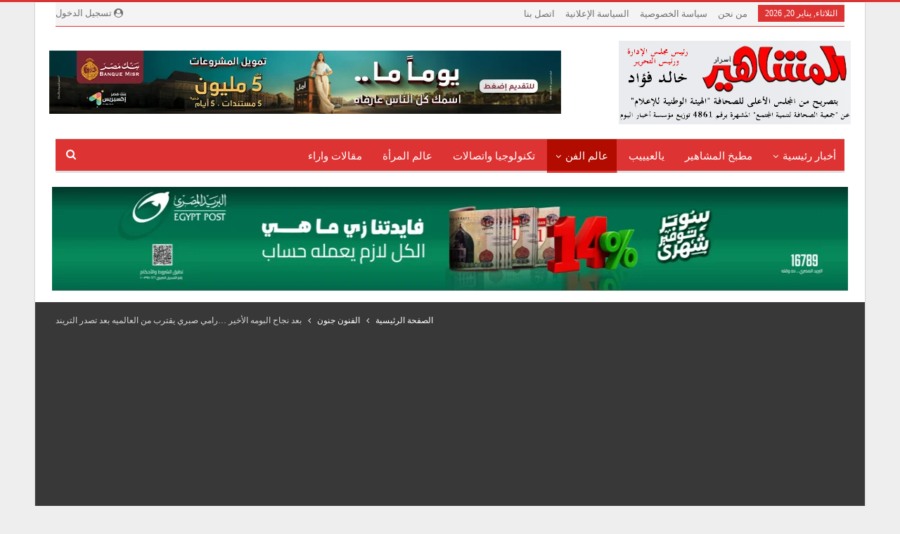

--- FILE ---
content_type: text/html; charset=UTF-8
request_url: https://elmshahir.com/%D9%88%D9%81%D9%8A%D8%A8%D8%B9%D8%AF-%D9%86%D8%AC%D8%A7%D8%AD-%D8%A7%D9%84%D8%A8%D9%88%D9%85%D9%87-%D8%A7%D9%84%D8%A3%D8%AE%D9%8A%D8%B1-%D8%B1%D8%A7%D9%85%D9%8A-%D8%B5%D8%A8%D8%B1%D9%8A-%D8%A3/
body_size: 43458
content:
<!DOCTYPE html>
<!--[if IE 8]><html class="ie ie8" dir="rtl" lang="ar"> <![endif]-->
<!--[if IE 9]><html class="ie ie9" dir="rtl" lang="ar"> <![endif]-->
<!--[if gt IE 9]><!--><html dir="rtl" lang="ar"> <!--<![endif]--><head><script data-no-optimize="1">var litespeed_docref=sessionStorage.getItem("litespeed_docref");litespeed_docref&&(Object.defineProperty(document,"referrer",{get:function(){return litespeed_docref}}),sessionStorage.removeItem("litespeed_docref"));</script> <meta charset="UTF-8"><meta http-equiv="X-UA-Compatible" content="IE=edge"><meta name="viewport" content="width=device-width, initial-scale=1.0"><link rel="pingback" href="https://elmshahir.com/xmlrpc.php"/><meta name='robots' content='index, follow, max-image-preview:large, max-snippet:-1, max-video-preview:-1' /><title>بعد نجاح البومه الأخير ...رامي صبري يقترب من العالميه بعد تصدر التريند - جريدة أسرار المشاهير</title><meta name="description" content="تصدرت أغاني الفنان رامي صبري مواقع التواصل وموقع يوتيوب لأكثر أغاني أستماعاً في الفترة الأخيرة وتصدرت التريند عربياً وعالمياً." /><link rel="canonical" href="https://elmshahir.com/وفيبعد-نجاح-البومه-الأخير-رامي-صبري-أ/" /><meta property="og:locale" content="ar_AR" /><meta property="og:type" content="article" /><meta property="og:title" content="بعد نجاح البومه الأخير ...رامي صبري يقترب من العالميه بعد تصدر التريند" /><meta property="og:description" content="تصدرت أغاني الفنان رامي صبري مواقع التواصل وموقع يوتيوب لأكثر أغاني أستماعاً في الفترة الأخيرة وتصدرت التريند عربياً وعالمياً." /><meta property="og:url" content="https://elmshahir.com/وفيبعد-نجاح-البومه-الأخير-رامي-صبري-أ/" /><meta property="og:site_name" content="جريدة أسرار المشاهير" /><meta property="article:publisher" content="https://www.facebook.com/elmshaher1" /><meta property="article:published_time" content="2023-01-24T05:15:48+00:00" /><meta property="article:modified_time" content="2023-01-24T09:07:01+00:00" /><meta property="og:image" content="https://elmshahir.com/wp-content/uploads/2023/01/698208c2-c5da-49f9-b0b3-cdccf47cd421.jpg" /><meta property="og:image:width" content="720" /><meta property="og:image:height" content="513" /><meta property="og:image:type" content="image/jpeg" /><meta name="author" content="محمد زيدان" /><meta name="twitter:card" content="summary_large_image" /><meta name="twitter:label1" content="كُتب بواسطة" /><meta name="twitter:data1" content="محمد زيدان" /><meta name="twitter:label2" content="وقت القراءة المُقدّر" /><meta name="twitter:data2" content="3 دقائق" /> <script type="application/ld+json" class="yoast-schema-graph">{"@context":"https://schema.org","@graph":[{"@type":"Article","@id":"https://elmshahir.com/%d9%88%d9%81%d9%8a%d8%a8%d8%b9%d8%af-%d9%86%d8%ac%d8%a7%d8%ad-%d8%a7%d9%84%d8%a8%d9%88%d9%85%d9%87-%d8%a7%d9%84%d8%a3%d8%ae%d9%8a%d8%b1-%d8%b1%d8%a7%d9%85%d9%8a-%d8%b5%d8%a8%d8%b1%d9%8a-%d8%a3/#article","isPartOf":{"@id":"https://elmshahir.com/%d9%88%d9%81%d9%8a%d8%a8%d8%b9%d8%af-%d9%86%d8%ac%d8%a7%d8%ad-%d8%a7%d9%84%d8%a8%d9%88%d9%85%d9%87-%d8%a7%d9%84%d8%a3%d8%ae%d9%8a%d8%b1-%d8%b1%d8%a7%d9%85%d9%8a-%d8%b5%d8%a8%d8%b1%d9%8a-%d8%a3/"},"author":{"name":"محمد زيدان","@id":"https://elmshahir.com/#/schema/person/e1929b49ef9617b2025eed0d100ee88d"},"headline":"بعد نجاح البومه الأخير &#8230;رامي صبري يقترب من العالميه بعد تصدر التريند","datePublished":"2023-01-24T05:15:48+00:00","dateModified":"2023-01-24T09:07:01+00:00","mainEntityOfPage":{"@id":"https://elmshahir.com/%d9%88%d9%81%d9%8a%d8%a8%d8%b9%d8%af-%d9%86%d8%ac%d8%a7%d8%ad-%d8%a7%d9%84%d8%a8%d9%88%d9%85%d9%87-%d8%a7%d9%84%d8%a3%d8%ae%d9%8a%d8%b1-%d8%b1%d8%a7%d9%85%d9%8a-%d8%b5%d8%a8%d8%b1%d9%8a-%d8%a3/"},"wordCount":0,"commentCount":0,"publisher":{"@id":"https://elmshahir.com/#organization"},"image":{"@id":"https://elmshahir.com/%d9%88%d9%81%d9%8a%d8%a8%d8%b9%d8%af-%d9%86%d8%ac%d8%a7%d8%ad-%d8%a7%d9%84%d8%a8%d9%88%d9%85%d9%87-%d8%a7%d9%84%d8%a3%d8%ae%d9%8a%d8%b1-%d8%b1%d8%a7%d9%85%d9%8a-%d8%b5%d8%a8%d8%b1%d9%8a-%d8%a3/#primaryimage"},"thumbnailUrl":"https://elmshahir.com/wp-content/uploads/2023/01/698208c2-c5da-49f9-b0b3-cdccf47cd421.jpg","keywords":["اغانى رامى صبرى","البوم معايا هتبدع"],"articleSection":["أهل المغنى","الفنون جنون"],"inLanguage":"ar","potentialAction":[{"@type":"CommentAction","name":"Comment","target":["https://elmshahir.com/%d9%88%d9%81%d9%8a%d8%a8%d8%b9%d8%af-%d9%86%d8%ac%d8%a7%d8%ad-%d8%a7%d9%84%d8%a8%d9%88%d9%85%d9%87-%d8%a7%d9%84%d8%a3%d8%ae%d9%8a%d8%b1-%d8%b1%d8%a7%d9%85%d9%8a-%d8%b5%d8%a8%d8%b1%d9%8a-%d8%a3/#respond"]}]},{"@type":"WebPage","@id":"https://elmshahir.com/%d9%88%d9%81%d9%8a%d8%a8%d8%b9%d8%af-%d9%86%d8%ac%d8%a7%d8%ad-%d8%a7%d9%84%d8%a8%d9%88%d9%85%d9%87-%d8%a7%d9%84%d8%a3%d8%ae%d9%8a%d8%b1-%d8%b1%d8%a7%d9%85%d9%8a-%d8%b5%d8%a8%d8%b1%d9%8a-%d8%a3/","url":"https://elmshahir.com/%d9%88%d9%81%d9%8a%d8%a8%d8%b9%d8%af-%d9%86%d8%ac%d8%a7%d8%ad-%d8%a7%d9%84%d8%a8%d9%88%d9%85%d9%87-%d8%a7%d9%84%d8%a3%d8%ae%d9%8a%d8%b1-%d8%b1%d8%a7%d9%85%d9%8a-%d8%b5%d8%a8%d8%b1%d9%8a-%d8%a3/","name":"بعد نجاح البومه الأخير ...رامي صبري يقترب من العالميه بعد تصدر التريند - جريدة أسرار المشاهير","isPartOf":{"@id":"https://elmshahir.com/#website"},"primaryImageOfPage":{"@id":"https://elmshahir.com/%d9%88%d9%81%d9%8a%d8%a8%d8%b9%d8%af-%d9%86%d8%ac%d8%a7%d8%ad-%d8%a7%d9%84%d8%a8%d9%88%d9%85%d9%87-%d8%a7%d9%84%d8%a3%d8%ae%d9%8a%d8%b1-%d8%b1%d8%a7%d9%85%d9%8a-%d8%b5%d8%a8%d8%b1%d9%8a-%d8%a3/#primaryimage"},"image":{"@id":"https://elmshahir.com/%d9%88%d9%81%d9%8a%d8%a8%d8%b9%d8%af-%d9%86%d8%ac%d8%a7%d8%ad-%d8%a7%d9%84%d8%a8%d9%88%d9%85%d9%87-%d8%a7%d9%84%d8%a3%d8%ae%d9%8a%d8%b1-%d8%b1%d8%a7%d9%85%d9%8a-%d8%b5%d8%a8%d8%b1%d9%8a-%d8%a3/#primaryimage"},"thumbnailUrl":"https://elmshahir.com/wp-content/uploads/2023/01/698208c2-c5da-49f9-b0b3-cdccf47cd421.jpg","datePublished":"2023-01-24T05:15:48+00:00","dateModified":"2023-01-24T09:07:01+00:00","description":"تصدرت أغاني الفنان رامي صبري مواقع التواصل وموقع يوتيوب لأكثر أغاني أستماعاً في الفترة الأخيرة وتصدرت التريند عربياً وعالمياً.","breadcrumb":{"@id":"https://elmshahir.com/%d9%88%d9%81%d9%8a%d8%a8%d8%b9%d8%af-%d9%86%d8%ac%d8%a7%d8%ad-%d8%a7%d9%84%d8%a8%d9%88%d9%85%d9%87-%d8%a7%d9%84%d8%a3%d8%ae%d9%8a%d8%b1-%d8%b1%d8%a7%d9%85%d9%8a-%d8%b5%d8%a8%d8%b1%d9%8a-%d8%a3/#breadcrumb"},"inLanguage":"ar","potentialAction":[{"@type":"ReadAction","target":["https://elmshahir.com/%d9%88%d9%81%d9%8a%d8%a8%d8%b9%d8%af-%d9%86%d8%ac%d8%a7%d8%ad-%d8%a7%d9%84%d8%a8%d9%88%d9%85%d9%87-%d8%a7%d9%84%d8%a3%d8%ae%d9%8a%d8%b1-%d8%b1%d8%a7%d9%85%d9%8a-%d8%b5%d8%a8%d8%b1%d9%8a-%d8%a3/"]}]},{"@type":"ImageObject","inLanguage":"ar","@id":"https://elmshahir.com/%d9%88%d9%81%d9%8a%d8%a8%d8%b9%d8%af-%d9%86%d8%ac%d8%a7%d8%ad-%d8%a7%d9%84%d8%a8%d9%88%d9%85%d9%87-%d8%a7%d9%84%d8%a3%d8%ae%d9%8a%d8%b1-%d8%b1%d8%a7%d9%85%d9%8a-%d8%b5%d8%a8%d8%b1%d9%8a-%d8%a3/#primaryimage","url":"https://elmshahir.com/wp-content/uploads/2023/01/698208c2-c5da-49f9-b0b3-cdccf47cd421.jpg","contentUrl":"https://elmshahir.com/wp-content/uploads/2023/01/698208c2-c5da-49f9-b0b3-cdccf47cd421.jpg","width":720,"height":513},{"@type":"BreadcrumbList","@id":"https://elmshahir.com/%d9%88%d9%81%d9%8a%d8%a8%d8%b9%d8%af-%d9%86%d8%ac%d8%a7%d8%ad-%d8%a7%d9%84%d8%a8%d9%88%d9%85%d9%87-%d8%a7%d9%84%d8%a3%d8%ae%d9%8a%d8%b1-%d8%b1%d8%a7%d9%85%d9%8a-%d8%b5%d8%a8%d8%b1%d9%8a-%d8%a3/#breadcrumb","itemListElement":[{"@type":"ListItem","position":1,"name":"الرئيسية","item":"https://elmshahir.com/"},{"@type":"ListItem","position":2,"name":"بعد نجاح البومه الأخير &#8230;رامي صبري يقترب من العالميه بعد تصدر التريند"}]},{"@type":"WebSite","@id":"https://elmshahir.com/#website","url":"https://elmshahir.com/","name":"جريدة أسرار المشاهير","description":"أحدث أخبار الفن والرياضة والثقافة والمرأة والمجتمع والمشاهير في كل المجالات","publisher":{"@id":"https://elmshahir.com/#organization"},"alternateName":"جريدة المشاهير","potentialAction":[{"@type":"SearchAction","target":{"@type":"EntryPoint","urlTemplate":"https://elmshahir.com/?s={search_term_string}"},"query-input":{"@type":"PropertyValueSpecification","valueRequired":true,"valueName":"search_term_string"}}],"inLanguage":"ar"},{"@type":"Organization","@id":"https://elmshahir.com/#organization","name":"اسرار المشاهير","alternateName":"جريدة اسرار المشاهير","url":"https://elmshahir.com/","logo":{"@type":"ImageObject","inLanguage":"ar","@id":"https://elmshahir.com/#/schema/logo/image/","url":"https://elmshahir.com/wp-content/uploads/2024/06/download.png","contentUrl":"https://elmshahir.com/wp-content/uploads/2024/06/download.png","width":204,"height":192,"caption":"اسرار المشاهير"},"image":{"@id":"https://elmshahir.com/#/schema/logo/image/"},"sameAs":["https://www.facebook.com/elmshaher1"],"numberOfEmployees":{"@type":"QuantitativeValue","minValue":"51","maxValue":"200"},"publishingPrinciples":"https://elmshahir.com/%d8%b3%d9%8a%d8%a7%d8%b3%d8%a9-%d8%a7%d9%84%d8%ae%d8%b5%d9%88%d8%b5%d9%8a%d8%a9/","ownershipFundingInfo":"https://elmshahir.com/%d9%85%d9%86-%d9%86%d8%ad%d9%86/","actionableFeedbackPolicy":"https://elmshahir.com/%d8%b3%d9%8a%d8%a7%d8%b3%d8%a9-%d8%a7%d9%84%d8%ae%d8%b5%d9%88%d8%b5%d9%8a%d8%a9/","correctionsPolicy":"https://elmshahir.com/%d8%b3%d9%8a%d8%a7%d8%b3%d8%a9-%d8%a7%d9%84%d8%ae%d8%b5%d9%88%d8%b5%d9%8a%d8%a9/","ethicsPolicy":"https://elmshahir.com/%d8%b3%d9%8a%d8%a7%d8%b3%d8%a9-%d8%a7%d9%84%d8%ae%d8%b5%d9%88%d8%b5%d9%8a%d8%a9/","diversityPolicy":"https://elmshahir.com/%d8%b3%d9%8a%d8%a7%d8%b3%d8%a9-%d8%a7%d9%84%d8%ae%d8%b5%d9%88%d8%b5%d9%8a%d8%a9/","diversityStaffingReport":"https://elmshahir.com/%d9%85%d9%86-%d9%86%d8%ad%d9%86/"},{"@type":"Person","@id":"https://elmshahir.com/#/schema/person/e1929b49ef9617b2025eed0d100ee88d","name":"محمد زيدان","sameAs":["http://جريدة%20أسرار%20المشاهير"]}]}</script> <link rel='dns-prefetch' href='//fonts.googleapis.com' /><link rel="alternate" type="application/rss+xml" title="جريدة أسرار المشاهير &laquo; الخلاصة" href="https://elmshahir.com/feed/" /><link rel="alternate" title="oEmbed (JSON)" type="application/json+oembed" href="https://elmshahir.com/wp-json/oembed/1.0/embed?url=https%3A%2F%2Felmshahir.com%2F%25d9%2588%25d9%2581%25d9%258a%25d8%25a8%25d8%25b9%25d8%25af-%25d9%2586%25d8%25ac%25d8%25a7%25d8%25ad-%25d8%25a7%25d9%2584%25d8%25a8%25d9%2588%25d9%2585%25d9%2587-%25d8%25a7%25d9%2584%25d8%25a3%25d8%25ae%25d9%258a%25d8%25b1-%25d8%25b1%25d8%25a7%25d9%2585%25d9%258a-%25d8%25b5%25d8%25a8%25d8%25b1%25d9%258a-%25d8%25a3%2F" /><link rel="alternate" title="oEmbed (XML)" type="text/xml+oembed" href="https://elmshahir.com/wp-json/oembed/1.0/embed?url=https%3A%2F%2Felmshahir.com%2F%25d9%2588%25d9%2581%25d9%258a%25d8%25a8%25d8%25b9%25d8%25af-%25d9%2586%25d8%25ac%25d8%25a7%25d8%25ad-%25d8%25a7%25d9%2584%25d8%25a8%25d9%2588%25d9%2585%25d9%2587-%25d8%25a7%25d9%2584%25d8%25a3%25d8%25ae%25d9%258a%25d8%25b1-%25d8%25b1%25d8%25a7%25d9%2585%25d9%258a-%25d8%25b5%25d8%25a8%25d8%25b1%25d9%258a-%25d8%25a3%2F&#038;format=xml" /><style id='wp-img-auto-sizes-contain-inline-css' type='text/css'>img:is([sizes=auto i],[sizes^="auto," i]){contain-intrinsic-size:3000px 1500px}
/*# sourceURL=wp-img-auto-sizes-contain-inline-css */</style><link data-optimized="2" rel="stylesheet" href="https://elmshahir.com/wp-content/litespeed/css/d799cb037477b15d31884ef15b1fe64d.css?ver=5a36c" /><style id='global-styles-inline-css' type='text/css'>:root{--wp--preset--aspect-ratio--square: 1;--wp--preset--aspect-ratio--4-3: 4/3;--wp--preset--aspect-ratio--3-4: 3/4;--wp--preset--aspect-ratio--3-2: 3/2;--wp--preset--aspect-ratio--2-3: 2/3;--wp--preset--aspect-ratio--16-9: 16/9;--wp--preset--aspect-ratio--9-16: 9/16;--wp--preset--color--black: #000000;--wp--preset--color--cyan-bluish-gray: #abb8c3;--wp--preset--color--white: #ffffff;--wp--preset--color--pale-pink: #f78da7;--wp--preset--color--vivid-red: #cf2e2e;--wp--preset--color--luminous-vivid-orange: #ff6900;--wp--preset--color--luminous-vivid-amber: #fcb900;--wp--preset--color--light-green-cyan: #7bdcb5;--wp--preset--color--vivid-green-cyan: #00d084;--wp--preset--color--pale-cyan-blue: #8ed1fc;--wp--preset--color--vivid-cyan-blue: #0693e3;--wp--preset--color--vivid-purple: #9b51e0;--wp--preset--gradient--vivid-cyan-blue-to-vivid-purple: linear-gradient(135deg,rgb(6,147,227) 0%,rgb(155,81,224) 100%);--wp--preset--gradient--light-green-cyan-to-vivid-green-cyan: linear-gradient(135deg,rgb(122,220,180) 0%,rgb(0,208,130) 100%);--wp--preset--gradient--luminous-vivid-amber-to-luminous-vivid-orange: linear-gradient(135deg,rgb(252,185,0) 0%,rgb(255,105,0) 100%);--wp--preset--gradient--luminous-vivid-orange-to-vivid-red: linear-gradient(135deg,rgb(255,105,0) 0%,rgb(207,46,46) 100%);--wp--preset--gradient--very-light-gray-to-cyan-bluish-gray: linear-gradient(135deg,rgb(238,238,238) 0%,rgb(169,184,195) 100%);--wp--preset--gradient--cool-to-warm-spectrum: linear-gradient(135deg,rgb(74,234,220) 0%,rgb(151,120,209) 20%,rgb(207,42,186) 40%,rgb(238,44,130) 60%,rgb(251,105,98) 80%,rgb(254,248,76) 100%);--wp--preset--gradient--blush-light-purple: linear-gradient(135deg,rgb(255,206,236) 0%,rgb(152,150,240) 100%);--wp--preset--gradient--blush-bordeaux: linear-gradient(135deg,rgb(254,205,165) 0%,rgb(254,45,45) 50%,rgb(107,0,62) 100%);--wp--preset--gradient--luminous-dusk: linear-gradient(135deg,rgb(255,203,112) 0%,rgb(199,81,192) 50%,rgb(65,88,208) 100%);--wp--preset--gradient--pale-ocean: linear-gradient(135deg,rgb(255,245,203) 0%,rgb(182,227,212) 50%,rgb(51,167,181) 100%);--wp--preset--gradient--electric-grass: linear-gradient(135deg,rgb(202,248,128) 0%,rgb(113,206,126) 100%);--wp--preset--gradient--midnight: linear-gradient(135deg,rgb(2,3,129) 0%,rgb(40,116,252) 100%);--wp--preset--font-size--small: 13px;--wp--preset--font-size--medium: 20px;--wp--preset--font-size--large: 36px;--wp--preset--font-size--x-large: 42px;--wp--preset--spacing--20: 0.44rem;--wp--preset--spacing--30: 0.67rem;--wp--preset--spacing--40: 1rem;--wp--preset--spacing--50: 1.5rem;--wp--preset--spacing--60: 2.25rem;--wp--preset--spacing--70: 3.38rem;--wp--preset--spacing--80: 5.06rem;--wp--preset--shadow--natural: 6px 6px 9px rgba(0, 0, 0, 0.2);--wp--preset--shadow--deep: 12px 12px 50px rgba(0, 0, 0, 0.4);--wp--preset--shadow--sharp: 6px 6px 0px rgba(0, 0, 0, 0.2);--wp--preset--shadow--outlined: 6px 6px 0px -3px rgb(255, 255, 255), 6px 6px rgb(0, 0, 0);--wp--preset--shadow--crisp: 6px 6px 0px rgb(0, 0, 0);}:where(.is-layout-flex){gap: 0.5em;}:where(.is-layout-grid){gap: 0.5em;}body .is-layout-flex{display: flex;}.is-layout-flex{flex-wrap: wrap;align-items: center;}.is-layout-flex > :is(*, div){margin: 0;}body .is-layout-grid{display: grid;}.is-layout-grid > :is(*, div){margin: 0;}:where(.wp-block-columns.is-layout-flex){gap: 2em;}:where(.wp-block-columns.is-layout-grid){gap: 2em;}:where(.wp-block-post-template.is-layout-flex){gap: 1.25em;}:where(.wp-block-post-template.is-layout-grid){gap: 1.25em;}.has-black-color{color: var(--wp--preset--color--black) !important;}.has-cyan-bluish-gray-color{color: var(--wp--preset--color--cyan-bluish-gray) !important;}.has-white-color{color: var(--wp--preset--color--white) !important;}.has-pale-pink-color{color: var(--wp--preset--color--pale-pink) !important;}.has-vivid-red-color{color: var(--wp--preset--color--vivid-red) !important;}.has-luminous-vivid-orange-color{color: var(--wp--preset--color--luminous-vivid-orange) !important;}.has-luminous-vivid-amber-color{color: var(--wp--preset--color--luminous-vivid-amber) !important;}.has-light-green-cyan-color{color: var(--wp--preset--color--light-green-cyan) !important;}.has-vivid-green-cyan-color{color: var(--wp--preset--color--vivid-green-cyan) !important;}.has-pale-cyan-blue-color{color: var(--wp--preset--color--pale-cyan-blue) !important;}.has-vivid-cyan-blue-color{color: var(--wp--preset--color--vivid-cyan-blue) !important;}.has-vivid-purple-color{color: var(--wp--preset--color--vivid-purple) !important;}.has-black-background-color{background-color: var(--wp--preset--color--black) !important;}.has-cyan-bluish-gray-background-color{background-color: var(--wp--preset--color--cyan-bluish-gray) !important;}.has-white-background-color{background-color: var(--wp--preset--color--white) !important;}.has-pale-pink-background-color{background-color: var(--wp--preset--color--pale-pink) !important;}.has-vivid-red-background-color{background-color: var(--wp--preset--color--vivid-red) !important;}.has-luminous-vivid-orange-background-color{background-color: var(--wp--preset--color--luminous-vivid-orange) !important;}.has-luminous-vivid-amber-background-color{background-color: var(--wp--preset--color--luminous-vivid-amber) !important;}.has-light-green-cyan-background-color{background-color: var(--wp--preset--color--light-green-cyan) !important;}.has-vivid-green-cyan-background-color{background-color: var(--wp--preset--color--vivid-green-cyan) !important;}.has-pale-cyan-blue-background-color{background-color: var(--wp--preset--color--pale-cyan-blue) !important;}.has-vivid-cyan-blue-background-color{background-color: var(--wp--preset--color--vivid-cyan-blue) !important;}.has-vivid-purple-background-color{background-color: var(--wp--preset--color--vivid-purple) !important;}.has-black-border-color{border-color: var(--wp--preset--color--black) !important;}.has-cyan-bluish-gray-border-color{border-color: var(--wp--preset--color--cyan-bluish-gray) !important;}.has-white-border-color{border-color: var(--wp--preset--color--white) !important;}.has-pale-pink-border-color{border-color: var(--wp--preset--color--pale-pink) !important;}.has-vivid-red-border-color{border-color: var(--wp--preset--color--vivid-red) !important;}.has-luminous-vivid-orange-border-color{border-color: var(--wp--preset--color--luminous-vivid-orange) !important;}.has-luminous-vivid-amber-border-color{border-color: var(--wp--preset--color--luminous-vivid-amber) !important;}.has-light-green-cyan-border-color{border-color: var(--wp--preset--color--light-green-cyan) !important;}.has-vivid-green-cyan-border-color{border-color: var(--wp--preset--color--vivid-green-cyan) !important;}.has-pale-cyan-blue-border-color{border-color: var(--wp--preset--color--pale-cyan-blue) !important;}.has-vivid-cyan-blue-border-color{border-color: var(--wp--preset--color--vivid-cyan-blue) !important;}.has-vivid-purple-border-color{border-color: var(--wp--preset--color--vivid-purple) !important;}.has-vivid-cyan-blue-to-vivid-purple-gradient-background{background: var(--wp--preset--gradient--vivid-cyan-blue-to-vivid-purple) !important;}.has-light-green-cyan-to-vivid-green-cyan-gradient-background{background: var(--wp--preset--gradient--light-green-cyan-to-vivid-green-cyan) !important;}.has-luminous-vivid-amber-to-luminous-vivid-orange-gradient-background{background: var(--wp--preset--gradient--luminous-vivid-amber-to-luminous-vivid-orange) !important;}.has-luminous-vivid-orange-to-vivid-red-gradient-background{background: var(--wp--preset--gradient--luminous-vivid-orange-to-vivid-red) !important;}.has-very-light-gray-to-cyan-bluish-gray-gradient-background{background: var(--wp--preset--gradient--very-light-gray-to-cyan-bluish-gray) !important;}.has-cool-to-warm-spectrum-gradient-background{background: var(--wp--preset--gradient--cool-to-warm-spectrum) !important;}.has-blush-light-purple-gradient-background{background: var(--wp--preset--gradient--blush-light-purple) !important;}.has-blush-bordeaux-gradient-background{background: var(--wp--preset--gradient--blush-bordeaux) !important;}.has-luminous-dusk-gradient-background{background: var(--wp--preset--gradient--luminous-dusk) !important;}.has-pale-ocean-gradient-background{background: var(--wp--preset--gradient--pale-ocean) !important;}.has-electric-grass-gradient-background{background: var(--wp--preset--gradient--electric-grass) !important;}.has-midnight-gradient-background{background: var(--wp--preset--gradient--midnight) !important;}.has-small-font-size{font-size: var(--wp--preset--font-size--small) !important;}.has-medium-font-size{font-size: var(--wp--preset--font-size--medium) !important;}.has-large-font-size{font-size: var(--wp--preset--font-size--large) !important;}.has-x-large-font-size{font-size: var(--wp--preset--font-size--x-large) !important;}
/*# sourceURL=global-styles-inline-css */</style><style id='classic-theme-styles-inline-css' type='text/css'>/*! This file is auto-generated */
.wp-block-button__link{color:#fff;background-color:#32373c;border-radius:9999px;box-shadow:none;text-decoration:none;padding:calc(.667em + 2px) calc(1.333em + 2px);font-size:1.125em}.wp-block-file__button{background:#32373c;color:#fff;text-decoration:none}
/*# sourceURL=/wp-includes/css/classic-themes.min.css */</style> <script type="litespeed/javascript" data-src="https://elmshahir.com/wp-includes/js/jquery/jquery.min.js" id="jquery-core-js"></script> <script></script><link rel="https://api.w.org/" href="https://elmshahir.com/wp-json/" /><link rel="alternate" title="JSON" type="application/json" href="https://elmshahir.com/wp-json/wp/v2/posts/502960" /><link rel="EditURI" type="application/rsd+xml" title="RSD" href="https://elmshahir.com/xmlrpc.php?rsd" /><meta name="generator" content="WordPress 6.9" /><link rel='shortlink' href='https://elmshahir.com/?p=502960' /><meta name="generator" content="Powered by WPBakery Page Builder - drag and drop page builder for WordPress."/> <script type="application/ld+json">{
    "@context": "http://schema.org/",
    "@type": "Organization",
    "@id": "#organization",
    "logo": {
        "@type": "ImageObject",
        "url": "https://elmshahir.com/wp-content/uploads/2022/12/elmshaher-logo-new-v1-1-1.png"
    },
    "url": "https://elmshahir.com/",
    "name": "\u062c\u0631\u064a\u062f\u0629 \u0623\u0633\u0631\u0627\u0631 \u0627\u0644\u0645\u0634\u0627\u0647\u064a\u0631",
    "description": "\u0623\u062d\u062f\u062b \u0623\u062e\u0628\u0627\u0631 \u0627\u0644\u0641\u0646 \u0648\u0627\u0644\u0631\u064a\u0627\u0636\u0629 \u0648\u0627\u0644\u062b\u0642\u0627\u0641\u0629 \u0648\u0627\u0644\u0645\u0631\u0623\u0629 \u0648\u0627\u0644\u0645\u062c\u062a\u0645\u0639 \u0648\u0627\u0644\u0645\u0634\u0627\u0647\u064a\u0631 \u0641\u064a \u0643\u0644 \u0627\u0644\u0645\u062c\u0627\u0644\u0627\u062a"
}</script> <script type="application/ld+json">{
    "@context": "http://schema.org/",
    "@type": "WebSite",
    "name": "\u062c\u0631\u064a\u062f\u0629 \u0623\u0633\u0631\u0627\u0631 \u0627\u0644\u0645\u0634\u0627\u0647\u064a\u0631",
    "alternateName": "\u0623\u062d\u062f\u062b \u0623\u062e\u0628\u0627\u0631 \u0627\u0644\u0641\u0646 \u0648\u0627\u0644\u0631\u064a\u0627\u0636\u0629 \u0648\u0627\u0644\u062b\u0642\u0627\u0641\u0629 \u0648\u0627\u0644\u0645\u0631\u0623\u0629 \u0648\u0627\u0644\u0645\u062c\u062a\u0645\u0639 \u0648\u0627\u0644\u0645\u0634\u0627\u0647\u064a\u0631 \u0641\u064a \u0643\u0644 \u0627\u0644\u0645\u062c\u0627\u0644\u0627\u062a",
    "url": "https://elmshahir.com/"
}</script> <script type="application/ld+json">{
    "@context": "http://schema.org/",
    "@type": "BlogPosting",
    "headline": "\u0628\u0639\u062f \u0646\u062c\u0627\u062d \u0627\u0644\u0628\u0648\u0645\u0647 \u0627\u0644\u0623\u062e\u064a\u0631 ...\u0631\u0627\u0645\u064a \u0635\u0628\u0631\u064a \u064a\u0642\u062a\u0631\u0628 \u0645\u0646 \u0627\u0644\u0639\u0627\u0644\u0645\u064a\u0647 \u0628\u0639\u062f \u062a\u0635\u062f\u0631 \u0627\u0644\u062a\u0631\u064a\u0646\u062f",
    "description": "\u0628\u0639\u062f \u0646\u062c\u0627\u062d \u0627\u0644\u0628\u0648\u0645\u0647 \u0627\u0644\u0623\u062e\u064a\u0631 ... \u0631\u0627\u0645\u064a \u0635\u0628\u0631\u064a \u064a\u0642\u062a\u0631\u0628 \u0645\u0646 \u0627\u0644\u0639\u0627\u0644\u0645\u064a\u0647 \u0628\u0639\u062f \u062a\u0635\u062f\u0631\u0647 \u0627\u0644\u062a\u0631\u064a\u0646\u062f\u00a0\u0643\u062a\u0628\u062a/\u0641\u0627\u0637\u0645\u0629 \u0623\u062d\u0645\u062f \u0623\u0628\u0648\u062c\u0644\u0627\u0628.\u062a\u0635\u062f\u0631\u062a \u0623\u063a\u0627\u0646\u064a \u0627\u0644\u0641\u0646\u0627\u0646 \u0631\u0627\u0645\u064a \u0635\u0628\u0631\u064a \u0645\u0648\u0627\u0642\u0639 \u0627\u0644\u062a\u0648\u0627\u0635\u0644 \u0648\u0645\u0648\u0642\u0639 \u064a\u0648\u062a\u064a\u0648\u0628 \u0644\u0623\u0643\u062b\u0631 \u0623\u063a\u0627\u0646\u064a \u0623\u0633\u062a\u0645\u0627\u0639\u0627\u064b \u0641\u064a \u0627\u0644\u0641\u062a\u0631\u0629 \u0627\u0644\u0623\u062e\u064a\u0631\u0629 \u0648\u062a\u0635\u062f\u0631\u062a \u0627\u0644\u062a\u0631\u064a\u0646\u062f \u0639\u0631\u0628\u064a\u0627\u064b \u0648\u0639\u0627\u0644\u0645\u064a\u0627\u064b.\u0648\u0627\u0644\u0628\u0648\u0645 \u0645\u0639\u0627\u064a\u0627 \u0647\u062a\u0628\u062f\u0639\u064a\u0636\u0645 \u062b\u0645\u0627\u0646\u064a",
    "datePublished": "2023-01-24",
    "dateModified": "2023-01-24",
    "author": {
        "@type": "Person",
        "@id": "#person-",
        "name": "\u0645\u062d\u0645\u062f \u0632\u064a\u062f\u0627\u0646"
    },
    "image": "https://elmshahir.com/wp-content/uploads/2023/01/698208c2-c5da-49f9-b0b3-cdccf47cd421.jpg",
    "interactionStatistic": [
        {
            "@type": "InteractionCounter",
            "interactionType": "http://schema.org/CommentAction",
            "userInteractionCount": "0"
        }
    ],
    "publisher": {
        "@id": "#organization"
    },
    "mainEntityOfPage": "https://elmshahir.com/%d9%88%d9%81%d9%8a%d8%a8%d8%b9%d8%af-%d9%86%d8%ac%d8%a7%d8%ad-%d8%a7%d9%84%d8%a8%d9%88%d9%85%d9%87-%d8%a7%d9%84%d8%a3%d8%ae%d9%8a%d8%b1-%d8%b1%d8%a7%d9%85%d9%8a-%d8%b5%d8%a8%d8%b1%d9%8a-%d8%a3/"
}</script> <noscript><style>.wpb_animate_when_almost_visible { opacity: 1; }</style></noscript></head><body class="rtl wp-singular post-template-default single single-post postid-502960 single-format-standard wp-theme-publisher bs-theme bs-publisher bs-publisher-clean-magazine active-light-box active-top-line close-rh page-layout-2-col page-layout-2-col-right boxed main-menu-sticky-smart main-menu-boxed active-ajax-search single-cat-623 single-prim-cat-4 single-cat-4  bs-hide-ha wpb-js-composer js-comp-ver-7.6 vc_responsive bs-ll-a" dir="rtl"><div class="main-wrap content-main-wrap"><header id="header" class="site-header header-style-2 boxed" itemscope="itemscope" itemtype="https://schema.org/WPHeader"><section class="topbar topbar-style-1 hidden-xs hidden-xs"><div class="content-wrap"><div class="container"><div class="topbar-inner clearfix"><div class="section-links">
<a class="topbar-sign-in "
data-toggle="modal" data-target="#bsLoginModal">
<i class="fa fa-user-circle"></i> تسجيل الدخول							</a><div class="modal sign-in-modal fade" id="bsLoginModal" tabindex="-1" role="dialog"
style="display: none"><div class="modal-dialog" role="document"><div class="modal-content">
<span class="close-modal" data-dismiss="modal" aria-label="Close"><i
class="fa fa-close"></i></span><div class="modal-body"><div id="form_20270_" class="bs-shortcode bs-login-shortcode "><div class="bs-login bs-type-login"  style="display:none"><div class="bs-login-panel bs-login-sign-panel bs-current-login-panel"><form name="loginform"
action="https://elmshahir.com/wp-login.php" method="post"><div class="login-header">
<span class="login-icon fa fa-user-circle main-color"></span><p>مرحبا، تسجيل الدخول إلى حسابك.</p></div><div class="login-field login-username">
<input type="text" name="log" id="form_20270_user_login" class="input"
value="" size="20"
placeholder="اسم المستخدم أو البريد الالكتروني..." required/></div><div class="login-field login-password">
<input type="password" name="pwd" id="form_20270_user_pass"
class="input"
value="" size="20" placeholder="كلمة المرور..."
required/></div><div class="login-field">
<a href="https://elmshahir.com/wp-login.php?action=lostpassword&redirect_to=https%3A%2F%2Felmshahir.com%2F%25D9%2588%25D9%2581%25D9%258A%25D8%25A8%25D8%25B9%25D8%25AF-%25D9%2586%25D8%25AC%25D8%25A7%25D8%25AD-%25D8%25A7%25D9%2584%25D8%25A8%25D9%2588%25D9%2585%25D9%2587-%25D8%25A7%25D9%2584%25D8%25A3%25D8%25AE%25D9%258A%25D8%25B1-%25D8%25B1%25D8%25A7%25D9%2585%25D9%258A-%25D8%25B5%25D8%25A8%25D8%25B1%25D9%258A-%25D8%25A3%2F"
class="go-reset-panel">نسيت كلمة المرور؟</a><span class="login-remember">
<input class="remember-checkbox" name="rememberme" type="checkbox"
id="form_20270_rememberme"
value="forever"  />
<label class="remember-label">تذكرني</label>
</span></div><div class="login-field login-submit">
<input type="submit" name="wp-submit"
class="button-primary login-btn"
value="تسجيل الدخول"/>
<input type="hidden" name="redirect_to" value="https://elmshahir.com/%D9%88%D9%81%D9%8A%D8%A8%D8%B9%D8%AF-%D9%86%D8%AC%D8%A7%D8%AD-%D8%A7%D9%84%D8%A8%D9%88%D9%85%D9%87-%D8%A7%D9%84%D8%A3%D8%AE%D9%8A%D8%B1-%D8%B1%D8%A7%D9%85%D9%8A-%D8%B5%D8%A8%D8%B1%D9%8A-%D8%A3/"/></div></form></div><div class="bs-login-panel bs-login-reset-panel"><span class="go-login-panel"><i
class="fa fa-angle-right"></i> تسجيل الدخول</span><div class="bs-login-reset-panel-inner"><div class="login-header">
<span class="login-icon fa fa-support"></span><p>استعادة كلمة المرور الخاصة بك.</p><p>كلمة المرور سترسل إليك بالبريد الإلكتروني.</p></div><form name="lostpasswordform" id="form_20270_lostpasswordform"
action="https://elmshahir.com/wp-login.php?action=lostpassword"
method="post"><div class="login-field reset-username">
<input type="text" name="user_login" class="input" value=""
placeholder="اسم المستخدم أو البريد الالكتروني..."
required/></div><div class="login-field reset-submit"><input type="hidden" name="redirect_to" value=""/>
<input type="submit" name="wp-submit" class="login-btn"
value="إرسال كلمة المرور"/></div></form></div></div></div></div></div></div></div></div></div><div class="section-menu"><div id="menu-top" class="menu top-menu-wrapper" role="navigation" itemscope="itemscope" itemtype="https://schema.org/SiteNavigationElement"><nav class="top-menu-container"><ul id="top-navigation" class="top-menu menu clearfix bsm-pure"><li id="topbar-date" class="menu-item menu-item-date">
<span
class="topbar-date">الثلاثاء, يناير 20, 2026</span></li><li id="menu-item-512238" class="menu-item menu-item-type-post_type menu-item-object-page better-anim-fade menu-item-512238"><a href="https://elmshahir.com/%d9%85%d9%86-%d9%86%d8%ad%d9%86/">من نحن</a></li><li id="menu-item-512239" class="menu-item menu-item-type-post_type menu-item-object-page better-anim-fade menu-item-512239"><a href="https://elmshahir.com/%d8%b3%d9%8a%d8%a7%d8%b3%d8%a9-%d8%a7%d9%84%d8%ae%d8%b5%d9%88%d8%b5%d9%8a%d8%a9/">سياسة الخصوصية</a></li><li id="menu-item-512240" class="menu-item menu-item-type-post_type menu-item-object-page better-anim-fade menu-item-512240"><a href="https://elmshahir.com/%d8%a7%d9%84%d8%b3%d9%8a%d8%a7%d8%b3%d8%a9-%d8%a7%d9%84%d8%a5%d8%b9%d9%84%d8%a7%d9%86%d9%8a%d8%a9/">السياسة الإعلانية</a></li><li id="menu-item-512241" class="menu-item menu-item-type-post_type menu-item-object-page better-anim-fade menu-item-512241"><a href="https://elmshahir.com/%d8%a7%d8%aa%d8%b5%d9%84-%d8%a8%d9%86%d8%a7/">اتصل بنا</a></li></ul></nav></div></div></div></div></div></section><div class="header-inner"><div class="content-wrap"><div class="container"><div class="row"><div class="row-height"><div class="logo-col col-xs-4"><div class="col-inside"><div id="site-branding" class="site-branding"><p  id="site-title" class="logo h1 img-logo">
<a href="https://elmshahir.com/" itemprop="url" rel="home">
<img data-lazyloaded="1" src="data:image/svg+xml;base64," width="330" height="119" id="site-logo" data-src="https://elmshahir.com/wp-content/uploads/2022/12/elmshaher-logo-new-v1-1-1.png"
alt="جريدة اسرار المشاهير"  data-bsrjs="https://elmshahir.com/wp-content/uploads/2022/12/elmshaher-logo-new-v1-1-1.png"  /><span class="site-title">جريدة اسرار المشاهير - أحدث أخبار الفن والرياضة والثقافة والمرأة والمجتمع والمشاهير في كل المجالات</span>
</a></p></div></div></div><div class="sidebar-col col-xs-8"><div class="col-inside"><aside id="sidebar" class="sidebar" role="complementary" itemscope="itemscope" itemtype="https://schema.org/WPSideBar"><div class="cahjfqv cahjfqv-pubadban cahjfqv-show-desktop cahjfqv-show-tablet-landscape cahjfqv-loc-header_aside_logo cahjfqv-align-right cahjfqv-column-1 cahjfqv-hide-on-phone cahjfqv-hide-on-tablet-portrait cahjfqv-clearfix no-bg-box-model"><div id="cahjfqv-516974-1911291717" class="cahjfqv-container cahjfqv-type-image  cahjfqv-hide-on-tablet-portrait cahjfqv-hide-on-phone" itemscope="" itemtype="https://schema.org/WPAdBlock" data-adid="516974" data-type="image"><a itemprop="url" class="cahjfqv-link" href="https://bnkmsr.com/3K0TcSt" target="_blank" ><img data-lazyloaded="1" src="data:image/svg+xml;base64," width="728" height="90" class="cahjfqv-image" data-src="https://elmshahir.com/wp-content/uploads/2025/09/Amal-GDN-728-x-90_-1.png" alt="01087" /></a></div></div></aside></div></div></div></div></div></div></div><div id="menu-main" class="menu main-menu-wrapper show-search-item menu-actions-btn-width-1" role="navigation" itemscope="itemscope" itemtype="https://schema.org/SiteNavigationElement"><div class="main-menu-inner"><div class="content-wrap"><div class="container"><nav class="main-menu-container"><ul id="main-navigation" class="main-menu menu bsm-pure clearfix"><li id="menu-item-499772" class="menu-item menu-item-type-taxonomy menu-item-object-category menu-item-has-children menu-term-1 better-anim-fade menu-item-499772"><a href="https://elmshahir.com/category/featured-news/">أخبار رئيسية</a><ul class="sub-menu"><li id="menu-item-499781" class="menu-item menu-item-type-taxonomy menu-item-object-category menu-term-2 better-anim-fade menu-item-499781"><a href="https://elmshahir.com/category/breaking-news/">أخبار عاجلة</a></li><li id="menu-item-505969" class="menu-item menu-item-type-taxonomy menu-item-object-category menu-term-26497 better-anim-fade menu-item-505969"><a href="https://elmshahir.com/category/accidents-and-issues/">حوادث وقضايا</a></li><li id="menu-item-505970" class="menu-item menu-item-type-taxonomy menu-item-object-category menu-term-34 better-anim-fade menu-item-505970"><a href="https://elmshahir.com/category/arts/art-news/">أخبار الأدب</a></li><li id="menu-item-505968" class="menu-item menu-item-type-taxonomy menu-item-object-category menu-term-3 better-anim-fade menu-item-505968"><a href="https://elmshahir.com/category/breaking-news/hot-news/">حصريات</a></li></ul></li><li id="menu-item-499773" class="menu-item menu-item-type-taxonomy menu-item-object-category menu-term-9987 better-anim-fade menu-item-499773"><a href="https://elmshahir.com/category/kitchen/">مطبخ المشاهير</a></li><li id="menu-item-499774" class="menu-item menu-item-type-taxonomy menu-item-object-category menu-term-5 better-anim-fade menu-item-499774"><a href="https://elmshahir.com/category/sport/">يالعيييب</a></li><li id="menu-item-499776" class="menu-item menu-item-type-taxonomy menu-item-object-category current-post-ancestor current-menu-parent current-post-parent menu-item-has-children menu-term-4 better-anim-fade menu-item-499776"><a href="https://elmshahir.com/category/fan/">عالم الفن</a><ul class="sub-menu"><li id="menu-item-499777" class="menu-item menu-item-type-taxonomy menu-item-object-category menu-item-has-children menu-term-20 better-anim-fade menu-item-499777"><a href="https://elmshahir.com/category/fan/fan-news/">أخبار المشاهير</a><ul class="sub-menu"><li id="menu-item-505978" class="menu-item menu-item-type-taxonomy menu-item-object-category menu-term-44948 better-anim-fade menu-item-505978"><a href="https://elmshahir.com/category/reports/%d8%aa%d8%ba%d8%b7%d9%8a%d8%a7%d8%aa/">تغطيات ومتابعات</a></li><li id="menu-item-505980" class="menu-item menu-item-type-taxonomy menu-item-object-category menu-term-41 better-anim-fade menu-item-505980"><a href="https://elmshahir.com/category/show-now/show-cinema/">في السينما</a></li><li id="menu-item-505981" class="menu-item menu-item-type-taxonomy menu-item-object-category menu-term-42 better-anim-fade menu-item-505981"><a href="https://elmshahir.com/category/show-now/show-theatre/">في المسرح</a></li><li id="menu-item-505979" class="menu-item menu-item-type-taxonomy menu-item-object-category menu-term-40 better-anim-fade menu-item-505979"><a href="https://elmshahir.com/category/show-now/">في دور العرض</a></li><li id="menu-item-499778" class="menu-item menu-item-type-taxonomy menu-item-object-category current-post-ancestor current-menu-parent current-post-parent menu-term-623 better-anim-fade menu-item-499778"><a href="https://elmshahir.com/category/fan/%d8%a3%d9%87%d9%84-%d8%a7%d9%84%d9%85%d8%ba%d9%86%d9%89/">أهل المغنى</a></li><li id="menu-item-505971" class="menu-item menu-item-type-taxonomy menu-item-object-category menu-term-1998 better-anim-fade menu-item-505971"><a href="https://elmshahir.com/category/fan/%d8%a7%d9%84%d8%b3%d9%8a%d8%b1%d8%a9-%d8%a7%d9%84%d8%b0%d8%a7%d8%aa%d9%8a%d8%a9-%d9%84%d9%84%d9%85%d8%b4%d8%a7%d9%87%d9%8a%d8%b1/">السيرة الذاتية للمشاهير</a></li><li id="menu-item-505972" class="menu-item menu-item-type-taxonomy menu-item-object-category menu-term-2037 better-anim-fade menu-item-505972"><a href="https://elmshahir.com/category/fan/%d8%af%d9%86%d9%8a%d8%a7-%d8%a7%d9%84%d8%ad%d9%81%d9%84%d8%a7%d8%aa/">دنيا الحفلات</a></li><li id="menu-item-505974" class="menu-item menu-item-type-taxonomy menu-item-object-category menu-term-2030 better-anim-fade menu-item-505974"><a href="https://elmshahir.com/category/fan/%d8%b9%d8%a7%d9%84%d9%85-%d8%a7%d9%84%d8%af%d8%b1%d8%a7%d9%85%d8%a7/">عالم الدراما</a></li><li id="menu-item-505975" class="menu-item menu-item-type-taxonomy menu-item-object-category menu-term-21 better-anim-fade menu-item-505975"><a href="https://elmshahir.com/category/fan/tv/">فضائيات و TV</a></li><li id="menu-item-505976" class="menu-item menu-item-type-taxonomy menu-item-object-category menu-term-10835 better-anim-fade menu-item-505976"><a href="https://elmshahir.com/category/fan/%d9%81%d9%86-%d8%aa%d8%b4%d9%83%d9%8a%d9%84%d9%8a/">فن تشكيلي</a></li><li id="menu-item-505973" class="menu-item menu-item-type-taxonomy menu-item-object-category menu-term-24 better-anim-fade menu-item-505973"><a href="https://elmshahir.com/category/fan/fan-zaman/">زمان يا فن</a></li></ul></li></ul></li><li id="menu-item-565053" class="menu-item menu-item-type-taxonomy menu-item-object-category menu-term-33203 better-anim-fade menu-item-565053"><a href="https://elmshahir.com/category/technology/">تكنولوجيا واتصالات</a></li><li id="menu-item-499780" class="menu-item menu-item-type-taxonomy menu-item-object-category menu-term-29 better-anim-fade menu-item-499780"><a href="https://elmshahir.com/category/women-news/">عالم المرأة</a></li><li id="menu-item-499779" class="menu-item menu-item-type-taxonomy menu-item-object-category menu-term-7464 better-anim-fade menu-item-499779"><a href="https://elmshahir.com/category/%d9%85%d9%82%d8%a7%d9%84%d8%a7%d8%aa-%d9%88%d8%a7%d8%b1%d8%a7%d8%a1/">مقالات واراء</a></li></ul><div class="menu-action-buttons width-1"><div class="search-container close">
<span class="search-handler"><i class="fa fa-search"></i></span><div class="search-box clearfix"><form role="search" method="get" class="search-form clearfix" action="https://elmshahir.com">
<input type="search" class="search-field"
placeholder="بحث..."
value="" name="s"
title="البحث عن:"
autocomplete="off">
<input type="submit" class="search-submit" value="بحث"></form></div></div></div></nav></div></div></div></div></header><div class="rh-header clearfix dark deferred-block-exclude"><div class="rh-container clearfix"><div class="menu-container close">
<span class="menu-handler"><span class="lines"></span></span></div><div class="logo-container rh-img-logo">
<a href="https://elmshahir.com/" itemprop="url" rel="home">
<img data-lazyloaded="1" src="data:image/svg+xml;base64," width="330" height="119" data-src="https://elmshahir.com/wp-content/uploads/2022/12/elmshaher-logo-new-v1-1-1.png"
alt="جريدة أسرار المشاهير"  data-bsrjs="https://elmshahir.com/wp-content/uploads/2022/12/elmshaher-logo-new-v1-1-1.png"  />				</a></div></div></div><div class="container adcontainer"><div class="cahjfqv cahjfqv-after-header cahjfqv-pubadban cahjfqv-show-desktop cahjfqv-show-tablet-portrait cahjfqv-show-tablet-landscape cahjfqv-show-phone cahjfqv-loc-header_after cahjfqv-align-center cahjfqv-column-1 cahjfqv-clearfix no-bg-box-model"><div id="cahjfqv-530051-1689416742" class="cahjfqv-container cahjfqv-type-image " itemscope="" itemtype="https://schema.org/WPAdBlock" data-adid="530051" data-type="image"><a itemprop="url" class="cahjfqv-link" href="https://www.facebook.com/share/1AwC8G7GeR/?mibextid=wwXIfr" target="_blank" ><img data-lazyloaded="1" src="data:image/svg+xml;base64," width="1208" height="148" class="cahjfqv-image" data-src="https://elmshahir.com/wp-content/uploads/2025/11/Screenshot-2025-11-26-211037.png" alt="بريد" /></a></div></div></div><main id="content" class="content-container"><div class="post-header post-tp-2-header bs-lazy wfi"  title="بعد نجاح البومه الأخير &#8230;رامي صبري يقترب من العالميه بعد تصدر التريند" data-src="https://elmshahir.com/wp-content/uploads/2023/01/698208c2-c5da-49f9-b0b3-cdccf47cd421.jpg"><div class="content-wrap"><div class="container"><div class="post-header-inner"><nav role="navigation" aria-label="Breadcrumbs" class="bf-breadcrumb clearfix bc-light-color"><ul class="bf-breadcrumb-items" itemscope itemtype="http://schema.org/BreadcrumbList"><meta name="numberOfItems" content="3" /><meta name="itemListOrder" content="Ascending" /><li itemprop="itemListElement" itemscope itemtype="http://schema.org/ListItem" class="bf-breadcrumb-item bf-breadcrumb-begin"><a itemprop="item" href="https://elmshahir.com" rel="home"><span itemprop="name">الصفحة الرئيسية</span></a><meta itemprop="position" content="1" /></li><li itemprop="itemListElement" itemscope itemtype="http://schema.org/ListItem" class="bf-breadcrumb-item"><a itemprop="item" href="https://elmshahir.com/category/fan/" ><span itemprop="name">الفنون جنون</span></a><meta itemprop="position" content="2" /></li><li itemprop="itemListElement" itemscope itemtype="http://schema.org/ListItem" class="bf-breadcrumb-item bf-breadcrumb-end"><span itemprop="name">بعد نجاح البومه الأخير &#8230;رامي صبري يقترب من العالميه بعد تصدر التريند</span><meta itemprop="item" content="https://elmshahir.com/%d9%88%d9%81%d9%8a%d8%a8%d8%b9%d8%af-%d9%86%d8%ac%d8%a7%d8%ad-%d8%a7%d9%84%d8%a8%d9%88%d9%85%d9%87-%d8%a7%d9%84%d8%a3%d8%ae%d9%8a%d8%b1-%d8%b1%d8%a7%d9%85%d9%8a-%d8%b5%d8%a8%d8%b1%d9%8a-%d8%a3/"/><meta itemprop="position" content="3" /></li></ul></nav><div class="post-header-title"><div class="term-badges floated"><span class="term-badge term-4"><a href="https://elmshahir.com/category/fan/">الفنون جنون</a></span><span class="term-badge term-623"><a href="https://elmshahir.com/category/fan/%d8%a3%d9%87%d9%84-%d8%a7%d9%84%d9%85%d8%ba%d9%86%d9%89/">أهل المغنى</a></span></div><h1 class="single-post-title">
<span class="post-title" itemprop="headline">بعد نجاح البومه الأخير &#8230;رامي صبري يقترب من العالميه بعد تصدر التريند</span></h1><div class="post-meta single-post-meta">
<a href="https://elmshahir.com/author/mohamedzidan/"
title="تصفح كاتب المقالات"
class="post-author-a post-author-avatar">
<span class="post-author-name">بواسطة <b>محمد زيدان</b></span>		</a>
<span class="time"><time class="post-published updated"
datetime="2023-01-24T11:07:01+02:00">آخر تحديث <b>يناير 24, 2023</b></time></span></div></div></div></div></div></div><div class="content-wrap"><div class="container layout-2-col layout-2-col-1 layout-right-sidebar post-template-2"><div class="row main-section"><div class="col-sm-8 content-column"><div class="single-container"><article id="post-502960" class="post-502960 post type-post status-publish format-standard has-post-thumbnail  category-623 category-fan tag-129312 tag-129311 single-post-content"><div class="post-share single-post-share top-share clearfix style-1"><div class="post-share-btn-group">
<a href="https://elmshahir.com/%d9%88%d9%81%d9%8a%d8%a8%d8%b9%d8%af-%d9%86%d8%ac%d8%a7%d8%ad-%d8%a7%d9%84%d8%a8%d9%88%d9%85%d9%87-%d8%a7%d9%84%d8%a3%d8%ae%d9%8a%d8%b1-%d8%b1%d8%a7%d9%85%d9%8a-%d8%b5%d8%a8%d8%b1%d9%8a-%d8%a3/#respond" class="post-share-btn post-share-btn-comments comments" title="ترك تعليق على: &quot;بعد نجاح البومه الأخير &#8230;رامي صبري يقترب من العالميه بعد تصدر التريند&quot;"><i class="bf-icon fa fa-comments" aria-hidden="true"></i> <b class="number">0</b></a></div><div class="share-handler-wrap ">
<span class="share-handler post-share-btn rank-default">
<i class="bf-icon  fa fa-share-alt"></i>						<b class="text">شارك</b>
</span>
<span class="social-item facebook"><a href="https://www.facebook.com/sharer.php?u=https%3A%2F%2Felmshahir.com%2F%25d9%2588%25d9%2581%25d9%258a%25d8%25a8%25d8%25b9%25d8%25af-%25d9%2586%25d8%25ac%25d8%25a7%25d8%25ad-%25d8%25a7%25d9%2584%25d8%25a8%25d9%2588%25d9%2585%25d9%2587-%25d8%25a7%25d9%2584%25d8%25a3%25d8%25ae%25d9%258a%25d8%25b1-%25d8%25b1%25d8%25a7%25d9%2585%25d9%258a-%25d8%25b5%25d8%25a8%25d8%25b1%25d9%258a-%25d8%25a3%2F" target="_blank" rel="nofollow noreferrer" class="bs-button-el" onclick="window.open(this.href, 'share-facebook','left=50,top=50,width=600,height=320,toolbar=0'); return false;"><span class="icon"><i class="bf-icon fa fa-facebook"></i></span></a></span><span class="social-item twitter"><a href="https://twitter.com/share?text=بعد نجاح البومه الأخير &#8230;رامي صبري يقترب من العالميه بعد تصدر التريند&url=https%3A%2F%2Felmshahir.com%2F%25d9%2588%25d9%2581%25d9%258a%25d8%25a8%25d8%25b9%25d8%25af-%25d9%2586%25d8%25ac%25d8%25a7%25d8%25ad-%25d8%25a7%25d9%2584%25d8%25a8%25d9%2588%25d9%2585%25d9%2587-%25d8%25a7%25d9%2584%25d8%25a3%25d8%25ae%25d9%258a%25d8%25b1-%25d8%25b1%25d8%25a7%25d9%2585%25d9%258a-%25d8%25b5%25d8%25a8%25d8%25b1%25d9%258a-%25d8%25a3%2F" target="_blank" rel="nofollow noreferrer" class="bs-button-el" onclick="window.open(this.href, 'share-twitter','left=50,top=50,width=600,height=320,toolbar=0'); return false;"><span class="icon"><i class="bf-icon fa fa-twitter"></i></span></a></span><span class="social-item google_plus"><a href="https://plus.google.com/share?url=https%3A%2F%2Felmshahir.com%2F%25d9%2588%25d9%2581%25d9%258a%25d8%25a8%25d8%25b9%25d8%25af-%25d9%2586%25d8%25ac%25d8%25a7%25d8%25ad-%25d8%25a7%25d9%2584%25d8%25a8%25d9%2588%25d9%2585%25d9%2587-%25d8%25a7%25d9%2584%25d8%25a3%25d8%25ae%25d9%258a%25d8%25b1-%25d8%25b1%25d8%25a7%25d9%2585%25d9%258a-%25d8%25b5%25d8%25a8%25d8%25b1%25d9%258a-%25d8%25a3%2F" target="_blank" rel="nofollow noreferrer" class="bs-button-el" onclick="window.open(this.href, 'share-google_plus','left=50,top=50,width=600,height=320,toolbar=0'); return false;"><span class="icon"><i class="bf-icon fa fa-google"></i></span></a></span><span class="social-item reddit"><a href="https://reddit.com/submit?url=https%3A%2F%2Felmshahir.com%2F%25d9%2588%25d9%2581%25d9%258a%25d8%25a8%25d8%25b9%25d8%25af-%25d9%2586%25d8%25ac%25d8%25a7%25d8%25ad-%25d8%25a7%25d9%2584%25d8%25a8%25d9%2588%25d9%2585%25d9%2587-%25d8%25a7%25d9%2584%25d8%25a3%25d8%25ae%25d9%258a%25d8%25b1-%25d8%25b1%25d8%25a7%25d9%2585%25d9%258a-%25d8%25b5%25d8%25a8%25d8%25b1%25d9%258a-%25d8%25a3%2F&title=بعد نجاح البومه الأخير &#8230;رامي صبري يقترب من العالميه بعد تصدر التريند" target="_blank" rel="nofollow noreferrer" class="bs-button-el" onclick="window.open(this.href, 'share-reddit','left=50,top=50,width=600,height=320,toolbar=0'); return false;"><span class="icon"><i class="bf-icon fa fa-reddit-alien"></i></span></a></span><span class="social-item whatsapp"><a href="whatsapp://send?text=بعد نجاح البومه الأخير &#8230;رامي صبري يقترب من العالميه بعد تصدر التريند %0A%0A https%3A%2F%2Felmshahir.com%2F%25d9%2588%25d9%2581%25d9%258a%25d8%25a8%25d8%25b9%25d8%25af-%25d9%2586%25d8%25ac%25d8%25a7%25d8%25ad-%25d8%25a7%25d9%2584%25d8%25a8%25d9%2588%25d9%2585%25d9%2587-%25d8%25a7%25d9%2584%25d8%25a3%25d8%25ae%25d9%258a%25d8%25b1-%25d8%25b1%25d8%25a7%25d9%2585%25d9%258a-%25d8%25b5%25d8%25a8%25d8%25b1%25d9%258a-%25d8%25a3%2F" target="_blank" rel="nofollow noreferrer" class="bs-button-el" onclick="window.open(this.href, 'share-whatsapp','left=50,top=50,width=600,height=320,toolbar=0'); return false;"><span class="icon"><i class="bf-icon fa fa-whatsapp"></i></span></a></span><span class="social-item pinterest"><a href="https://pinterest.com/pin/create/button/?url=https%3A%2F%2Felmshahir.com%2F%25d9%2588%25d9%2581%25d9%258a%25d8%25a8%25d8%25b9%25d8%25af-%25d9%2586%25d8%25ac%25d8%25a7%25d8%25ad-%25d8%25a7%25d9%2584%25d8%25a8%25d9%2588%25d9%2585%25d9%2587-%25d8%25a7%25d9%2584%25d8%25a3%25d8%25ae%25d9%258a%25d8%25b1-%25d8%25b1%25d8%25a7%25d9%2585%25d9%258a-%25d8%25b5%25d8%25a8%25d8%25b1%25d9%258a-%25d8%25a3%2F&media=https://elmshahir.com/wp-content/uploads/2023/01/698208c2-c5da-49f9-b0b3-cdccf47cd421.jpg&description=بعد نجاح البومه الأخير &#8230;رامي صبري يقترب من العالميه بعد تصدر التريند" target="_blank" rel="nofollow noreferrer" class="bs-button-el" onclick="window.open(this.href, 'share-pinterest','left=50,top=50,width=600,height=320,toolbar=0'); return false;"><span class="icon"><i class="bf-icon fa fa-pinterest"></i></span></a></span><span class="social-item email"><a href="mailto:?subject=بعد نجاح البومه الأخير &#8230;رامي صبري يقترب من العالميه بعد تصدر التريند&body=https%3A%2F%2Felmshahir.com%2F%25d9%2588%25d9%2581%25d9%258a%25d8%25a8%25d8%25b9%25d8%25af-%25d9%2586%25d8%25ac%25d8%25a7%25d8%25ad-%25d8%25a7%25d9%2584%25d8%25a8%25d9%2588%25d9%2585%25d9%2587-%25d8%25a7%25d9%2584%25d8%25a3%25d8%25ae%25d9%258a%25d8%25b1-%25d8%25b1%25d8%25a7%25d9%2585%25d9%258a-%25d8%25b5%25d8%25a8%25d8%25b1%25d9%258a-%25d8%25a3%2F" target="_blank" rel="nofollow noreferrer" class="bs-button-el" onclick="window.open(this.href, 'share-email','left=50,top=50,width=600,height=320,toolbar=0'); return false;"><span class="icon"><i class="bf-icon fa fa-envelope-open"></i></span></a></span><span class="social-item facebook-messenger"><a href="https://www.facebook.com/dialog/send?link=https%3A%2F%2Felmshahir.com%2F%25d9%2588%25d9%2581%25d9%258a%25d8%25a8%25d8%25b9%25d8%25af-%25d9%2586%25d8%25ac%25d8%25a7%25d8%25ad-%25d8%25a7%25d9%2584%25d8%25a8%25d9%2588%25d9%2585%25d9%2587-%25d8%25a7%25d9%2584%25d8%25a3%25d8%25ae%25d9%258a%25d8%25b1-%25d8%25b1%25d8%25a7%25d9%2585%25d9%258a-%25d8%25b5%25d8%25a8%25d8%25b1%25d9%258a-%25d8%25a3%2F&app_id=521270401588372&redirect_uri=https%3A%2F%2Felmshahir.com%2F%25d9%2588%25d9%2581%25d9%258a%25d8%25a8%25d8%25b9%25d8%25af-%25d9%2586%25d8%25ac%25d8%25a7%25d8%25ad-%25d8%25a7%25d9%2584%25d8%25a8%25d9%2588%25d9%2585%25d9%2587-%25d8%25a7%25d9%2584%25d8%25a3%25d8%25ae%25d9%258a%25d8%25b1-%25d8%25b1%25d8%25a7%25d9%2585%25d9%258a-%25d8%25b5%25d8%25a8%25d8%25b1%25d9%258a-%25d8%25a3%2F" target="_blank" rel="nofollow noreferrer" class="bs-button-el" onclick="window.open(this.href, 'share-facebook-messenger','left=50,top=50,width=600,height=320,toolbar=0'); return false;"><span class="icon"><i class="bf-icon bsfi-facebook-messenger"></i></span></a></span></div></div><div class="entry-content clearfix single-post-content"><h2><span style="color: #0000ff;"><strong>بعد نجاح البومه الأخير <span style="color: #000000;">&#8230; </span>رامي صبري يقترب من العالميه بعد تصدره التريند </strong></span></h2><h3><span style="color: #ff0000;"><strong>كتبت/فاطمة أحمد أبوجلاب.</strong></span></h3><p><span style="color: #000000;"><strong>تصدرت أغاني الفنان رامي صبري مواقع التواصل وموقع يوتيوب لأكثر أغاني أستماعاً في الفترة الأخيرة وتصدرت التريند عربياً وعالمياً.</strong></span></p><p><span style="color: #000000;"><strong>والبوم معايا هتبدع</strong></span><br />
<span style="color: #000000;"><strong>يضم ثماني (8) أغاني </strong></span><br />
<span style="color: #000000;"><strong>و تعاون الفنان رامي صبري مع عدد من الشعراء والملحنين والموزعين الموسيقيين في هذا الالبوم ومنهم تامر حسين وعزيز الشافعى وأحمد حسين وطارق توكل ومدين وأحمد على موسى كما قام رامى بتلحين اغنية يمكن خير و فاكر نفسك الذي كتب كلماتها أحمد على موسى.</strong></span></p><p><span style="color: #000000;"><strong>وقد نالت جميع أعمال الالبوم أعجاب الجمهور ومن أشهر أغاني الالبوم والتي حققت نسبة أستماع تعدت الملاين وهي أغنية يمكن خير وتأتي بعدها أغنية بتفتكرني سعات ومن بعدها أغنية معايا هتبدع و لما بتوحشني.</strong></span></p><div class="bs-irp right bs-irp-thumbnail-1"><div class="bs-irp-heading">
<span class="h-text heading-typo">المزيد من المشاركات</span></div><div class="bs-pagination-wrapper main-term-none none "><div class="listing listing-thumbnail listing-tb-1 clearfix columns-1"><div class="post-595386 type-post format-standard has-post-thumbnail   listing-item listing-item-thumbnail listing-item-tb-1 main-term-623"><div class="item-inner clearfix"><div class="featured featured-type-featured-image">
<a  title="الليلة شهيصة&#8221;  أحدث أغنيات شاهيناز لموسم 2026" data-src="https://elmshahir.com/wp-content/uploads/2026/01/IMG-20260119-WA0042-86x64.jpg" data-bs-srcset="{&quot;baseurl&quot;:&quot;https:\/\/elmshahir.com\/wp-content\/uploads\/2026\/01\/&quot;,&quot;sizes&quot;:{&quot;86&quot;:&quot;IMG-20260119-WA0042-86x64.jpg&quot;,&quot;210&quot;:&quot;IMG-20260119-WA0042-210x136.jpg&quot;,&quot;1062&quot;:&quot;IMG-20260119-WA0042.jpg&quot;}}"						class="img-holder" href="https://elmshahir.com/%d8%a7%d9%84%d9%84%d9%8a%d9%84%d8%a9-%d8%b4%d9%87%d9%8a%d8%b5%d8%a9-%d8%a3%d8%ad%d8%af%d8%ab-%d8%a3%d8%ba%d9%86%d9%8a%d8%a7%d8%aa-%d8%b4%d8%a7%d9%87%d9%8a%d9%86%d8%a7%d8%b2-%d9%84%d9%85%d9%88/"></a></div><p class="title">		<a href="https://elmshahir.com/%d8%a7%d9%84%d9%84%d9%8a%d9%84%d8%a9-%d8%b4%d9%87%d9%8a%d8%b5%d8%a9-%d8%a3%d8%ad%d8%af%d8%ab-%d8%a3%d8%ba%d9%86%d9%8a%d8%a7%d8%aa-%d8%b4%d8%a7%d9%87%d9%8a%d9%86%d8%a7%d8%b2-%d9%84%d9%85%d9%88/" class="post-url post-title">
الليلة شهيصة&#8221;  أحدث أغنيات شاهيناز لموسم 2026		</a></p><div class="post-meta"><span class="time"><time class="post-published updated"
datetime="2026-01-19T15:38:22+02:00">يناير 19, 2026</time></span></div></div></div ><div class="post-595093 type-post format-standard has-post-thumbnail   listing-item listing-item-thumbnail listing-item-tb-1 main-term-4"><div class="item-inner clearfix"><div class="featured featured-type-featured-image">
<a  title="أشرف عبد الباقي ومحمود ماجد يطلقان تجربة سينمائية غير مسبوقة.. تفاصيل" data-src="https://elmshahir.com/wp-content/uploads/2026/01/c1872e69-4904-4c31-a4f7-6722c3b554a2-86x64.jpg" data-bs-srcset="{&quot;baseurl&quot;:&quot;https:\/\/elmshahir.com\/wp-content\/uploads\/2026\/01\/&quot;,&quot;sizes&quot;:{&quot;86&quot;:&quot;c1872e69-4904-4c31-a4f7-6722c3b554a2-86x64.jpg&quot;,&quot;210&quot;:&quot;c1872e69-4904-4c31-a4f7-6722c3b554a2-210x136.jpg&quot;,&quot;1600&quot;:&quot;c1872e69-4904-4c31-a4f7-6722c3b554a2.jpg&quot;}}"						class="img-holder" href="https://elmshahir.com/%d8%a3%d8%b4%d8%b1%d9%81-%d8%b9%d8%a8%d8%af-%d8%a7%d9%84%d8%a8%d8%a7%d9%82%d9%8a-%d9%88%d9%85%d8%ad%d9%85%d9%88%d8%af-%d9%85%d8%a7%d8%ac%d8%af-%d9%8a%d8%b7%d9%84%d9%82%d8%a7%d9%86-%d8%aa%d8%ac%d8%b1/"></a></div><p class="title">		<a href="https://elmshahir.com/%d8%a3%d8%b4%d8%b1%d9%81-%d8%b9%d8%a8%d8%af-%d8%a7%d9%84%d8%a8%d8%a7%d9%82%d9%8a-%d9%88%d9%85%d8%ad%d9%85%d9%88%d8%af-%d9%85%d8%a7%d8%ac%d8%af-%d9%8a%d8%b7%d9%84%d9%82%d8%a7%d9%86-%d8%aa%d8%ac%d8%b1/" class="post-url post-title">
أشرف عبد الباقي ومحمود ماجد يطلقان تجربة سينمائية غير&hellip;		</a></p><div class="post-meta"><span class="time"><time class="post-published updated"
datetime="2026-01-15T15:10:06+02:00">يناير 15, 2026</time></span></div></div></div ><div class="post-594952 type-post format-standard has-post-thumbnail   listing-item listing-item-thumbnail listing-item-tb-1 main-term-1"><div class="item-inner clearfix"><div class="featured featured-type-featured-image">
<a  title="ريهام عبد الغفور تفتح ملف الأمومة والضغط الاجتماعى فى«حكاية نرجس»… دراما الوجع الصامت " data-src="https://elmshahir.com/wp-content/uploads/2026/01/FB_IMG_1768261659093-86x64.jpg" data-bs-srcset="{&quot;baseurl&quot;:&quot;https:\/\/elmshahir.com\/wp-content\/uploads\/2026\/01\/&quot;,&quot;sizes&quot;:{&quot;86&quot;:&quot;FB_IMG_1768261659093-86x64.jpg&quot;,&quot;210&quot;:&quot;FB_IMG_1768261659093-210x136.jpg&quot;,&quot;1080&quot;:&quot;FB_IMG_1768261659093.jpg&quot;}}"						class="img-holder" href="https://elmshahir.com/%d8%b1%d9%8a%d9%87%d8%a7%d9%85-%d8%b9%d8%a8%d8%af-%d8%a7%d9%84%d8%ba%d9%81%d9%88%d8%b1-%d8%aa%d9%81%d8%aa%d8%ad-%d9%85%d9%84%d9%81-%d8%a7%d9%84%d8%a3%d9%85%d9%88%d9%85%d8%a9-%d9%88%d8%a7%d9%84%d8%b6/"></a></div><p class="title">		<a href="https://elmshahir.com/%d8%b1%d9%8a%d9%87%d8%a7%d9%85-%d8%b9%d8%a8%d8%af-%d8%a7%d9%84%d8%ba%d9%81%d9%88%d8%b1-%d8%aa%d9%81%d8%aa%d8%ad-%d9%85%d9%84%d9%81-%d8%a7%d9%84%d8%a3%d9%85%d9%88%d9%85%d8%a9-%d9%88%d8%a7%d9%84%d8%b6/" class="post-url post-title">
ريهام عبد الغفور تفتح ملف الأمومة والضغط الاجتماعى فى«حكاية&hellip;		</a></p><div class="post-meta"><span class="time"><time class="post-published updated"
datetime="2026-01-13T02:23:39+02:00">يناير 13, 2026</time></span></div></div></div ></div></div></div><p><span style="color: #000000;"><strong>وقد أنتهي رامي صبري من طرح البومها من أسابيع لكن مازال نجاح الالبوم مستمر وستظل أعمال رامي صبري في ذاكرة الجمهور وهذا بسبب تألقه في أختيار كلمات أغانية وتميز الحانه وطريقة غنائه في العمل.</strong></span></p><p><a href="https://www.elmshaher.com/wp-content/uploads/2023/01/e030ed34-333f-4add-b111-189df3d9aba6.jpg"><img class="aligncenter size-full wp-image-502962"  data-src="https://www.elmshaher.com/wp-content/uploads/2023/01/e030ed34-333f-4add-b111-189df3d9aba6.jpg" alt="" width="256" height="197" /></a></p><p><span style="color: #000000;"><strong>ومن أشهر أغاني الفنان رامي صبري التي قدمها علي مدار الأعوام الماضية التي مازالت في أذهان الجمهور أغنية حبيبي الأولاني وأغنية مش أنا و أغنية بحبك و بالإضافة إلى التي لم يتم تصويرها مثل أغنية ألف ما شاء الله عليك و أغنية هتبعد يوم و أغنية ليه يا قلبي وأغنية تعالي والتي حققت نجاحا لافتاً.</strong></span></p><p><span style="color: #000000;"><strong>وقد أعلن الفنان رامي صبري عن أحدث أعماله القادمه والتي ستكون أغنية وعمل وطني ومن المرجح أن يعرض في عيد الشرطة القادم يوم 25 يناير.</strong></span></p><p><span style="color: #000000;"><strong>ولم يعلن رامي صبري عن تفاصيل العمل كامله ولكن يبدو أننا علي أستعداد لرؤية عمل جديد ناجح مثل باقي أعماله.</strong></span></p><div class="post-views content-post post-502960 entry-meta load-static">
<span class="post-views-icon dashicons dashicons-chart-bar"></span> <span class="post-views-label">Post Views:</span> <span class="post-views-count">149</span></div></div><div class="entry-terms post-tags clearfix ">
<span class="terms-label"><i class="fa fa-tags"></i></span>
<a href="https://elmshahir.com/tag/%d8%a7%d8%ba%d8%a7%d9%86%d9%89-%d8%b1%d8%a7%d9%85%d9%89-%d8%b5%d8%a8%d8%b1%d9%89/" rel="tag">اغانى رامى صبرى</a><a href="https://elmshahir.com/tag/%d8%a7%d9%84%d8%a8%d9%88%d9%85-%d9%85%d8%b9%d8%a7%d9%8a%d8%a7-%d9%87%d8%aa%d8%a8%d8%af%d8%b9/" rel="tag">البوم معايا هتبدع</a></div><div class="post-share single-post-share bottom-share clearfix style-1"><div class="post-share-btn-group">
<a href="https://elmshahir.com/%d9%88%d9%81%d9%8a%d8%a8%d8%b9%d8%af-%d9%86%d8%ac%d8%a7%d8%ad-%d8%a7%d9%84%d8%a8%d9%88%d9%85%d9%87-%d8%a7%d9%84%d8%a3%d8%ae%d9%8a%d8%b1-%d8%b1%d8%a7%d9%85%d9%8a-%d8%b5%d8%a8%d8%b1%d9%8a-%d8%a3/#respond" class="post-share-btn post-share-btn-comments comments" title="ترك تعليق على: &quot;بعد نجاح البومه الأخير &#8230;رامي صبري يقترب من العالميه بعد تصدر التريند&quot;"><i class="bf-icon fa fa-comments" aria-hidden="true"></i> <b class="number">0</b></a></div><div class="share-handler-wrap ">
<span class="share-handler post-share-btn rank-default">
<i class="bf-icon  fa fa-share-alt"></i>						<b class="text">شارك</b>
</span>
<span class="social-item facebook has-title"><a href="https://www.facebook.com/sharer.php?u=https%3A%2F%2Felmshahir.com%2F%25d9%2588%25d9%2581%25d9%258a%25d8%25a8%25d8%25b9%25d8%25af-%25d9%2586%25d8%25ac%25d8%25a7%25d8%25ad-%25d8%25a7%25d9%2584%25d8%25a8%25d9%2588%25d9%2585%25d9%2587-%25d8%25a7%25d9%2584%25d8%25a3%25d8%25ae%25d9%258a%25d8%25b1-%25d8%25b1%25d8%25a7%25d9%2585%25d9%258a-%25d8%25b5%25d8%25a8%25d8%25b1%25d9%258a-%25d8%25a3%2F" target="_blank" rel="nofollow noreferrer" class="bs-button-el" onclick="window.open(this.href, 'share-facebook','left=50,top=50,width=600,height=320,toolbar=0'); return false;"><span class="icon"><i class="bf-icon fa fa-facebook"></i></span><span class="item-title">Facebook</span></a></span><span class="social-item twitter has-title"><a href="https://twitter.com/share?text=بعد نجاح البومه الأخير &#8230;رامي صبري يقترب من العالميه بعد تصدر التريند&url=https%3A%2F%2Felmshahir.com%2F%25d9%2588%25d9%2581%25d9%258a%25d8%25a8%25d8%25b9%25d8%25af-%25d9%2586%25d8%25ac%25d8%25a7%25d8%25ad-%25d8%25a7%25d9%2584%25d8%25a8%25d9%2588%25d9%2585%25d9%2587-%25d8%25a7%25d9%2584%25d8%25a3%25d8%25ae%25d9%258a%25d8%25b1-%25d8%25b1%25d8%25a7%25d9%2585%25d9%258a-%25d8%25b5%25d8%25a8%25d8%25b1%25d9%258a-%25d8%25a3%2F" target="_blank" rel="nofollow noreferrer" class="bs-button-el" onclick="window.open(this.href, 'share-twitter','left=50,top=50,width=600,height=320,toolbar=0'); return false;"><span class="icon"><i class="bf-icon fa fa-twitter"></i></span><span class="item-title">Twitter</span></a></span><span class="social-item google_plus has-title"><a href="https://plus.google.com/share?url=https%3A%2F%2Felmshahir.com%2F%25d9%2588%25d9%2581%25d9%258a%25d8%25a8%25d8%25b9%25d8%25af-%25d9%2586%25d8%25ac%25d8%25a7%25d8%25ad-%25d8%25a7%25d9%2584%25d8%25a8%25d9%2588%25d9%2585%25d9%2587-%25d8%25a7%25d9%2584%25d8%25a3%25d8%25ae%25d9%258a%25d8%25b1-%25d8%25b1%25d8%25a7%25d9%2585%25d9%258a-%25d8%25b5%25d8%25a8%25d8%25b1%25d9%258a-%25d8%25a3%2F" target="_blank" rel="nofollow noreferrer" class="bs-button-el" onclick="window.open(this.href, 'share-google_plus','left=50,top=50,width=600,height=320,toolbar=0'); return false;"><span class="icon"><i class="bf-icon fa fa-google"></i></span><span class="item-title">Google+</span></a></span><span class="social-item reddit has-title"><a href="https://reddit.com/submit?url=https%3A%2F%2Felmshahir.com%2F%25d9%2588%25d9%2581%25d9%258a%25d8%25a8%25d8%25b9%25d8%25af-%25d9%2586%25d8%25ac%25d8%25a7%25d8%25ad-%25d8%25a7%25d9%2584%25d8%25a8%25d9%2588%25d9%2585%25d9%2587-%25d8%25a7%25d9%2584%25d8%25a3%25d8%25ae%25d9%258a%25d8%25b1-%25d8%25b1%25d8%25a7%25d9%2585%25d9%258a-%25d8%25b5%25d8%25a8%25d8%25b1%25d9%258a-%25d8%25a3%2F&title=بعد نجاح البومه الأخير &#8230;رامي صبري يقترب من العالميه بعد تصدر التريند" target="_blank" rel="nofollow noreferrer" class="bs-button-el" onclick="window.open(this.href, 'share-reddit','left=50,top=50,width=600,height=320,toolbar=0'); return false;"><span class="icon"><i class="bf-icon fa fa-reddit-alien"></i></span><span class="item-title">ReddIt</span></a></span><span class="social-item whatsapp has-title"><a href="whatsapp://send?text=بعد نجاح البومه الأخير &#8230;رامي صبري يقترب من العالميه بعد تصدر التريند %0A%0A https%3A%2F%2Felmshahir.com%2F%25d9%2588%25d9%2581%25d9%258a%25d8%25a8%25d8%25b9%25d8%25af-%25d9%2586%25d8%25ac%25d8%25a7%25d8%25ad-%25d8%25a7%25d9%2584%25d8%25a8%25d9%2588%25d9%2585%25d9%2587-%25d8%25a7%25d9%2584%25d8%25a3%25d8%25ae%25d9%258a%25d8%25b1-%25d8%25b1%25d8%25a7%25d9%2585%25d9%258a-%25d8%25b5%25d8%25a8%25d8%25b1%25d9%258a-%25d8%25a3%2F" target="_blank" rel="nofollow noreferrer" class="bs-button-el" onclick="window.open(this.href, 'share-whatsapp','left=50,top=50,width=600,height=320,toolbar=0'); return false;"><span class="icon"><i class="bf-icon fa fa-whatsapp"></i></span><span class="item-title">WhatsApp</span></a></span><span class="social-item pinterest has-title"><a href="https://pinterest.com/pin/create/button/?url=https%3A%2F%2Felmshahir.com%2F%25d9%2588%25d9%2581%25d9%258a%25d8%25a8%25d8%25b9%25d8%25af-%25d9%2586%25d8%25ac%25d8%25a7%25d8%25ad-%25d8%25a7%25d9%2584%25d8%25a8%25d9%2588%25d9%2585%25d9%2587-%25d8%25a7%25d9%2584%25d8%25a3%25d8%25ae%25d9%258a%25d8%25b1-%25d8%25b1%25d8%25a7%25d9%2585%25d9%258a-%25d8%25b5%25d8%25a8%25d8%25b1%25d9%258a-%25d8%25a3%2F&media=https://elmshahir.com/wp-content/uploads/2023/01/698208c2-c5da-49f9-b0b3-cdccf47cd421.jpg&description=بعد نجاح البومه الأخير &#8230;رامي صبري يقترب من العالميه بعد تصدر التريند" target="_blank" rel="nofollow noreferrer" class="bs-button-el" onclick="window.open(this.href, 'share-pinterest','left=50,top=50,width=600,height=320,toolbar=0'); return false;"><span class="icon"><i class="bf-icon fa fa-pinterest"></i></span><span class="item-title">Pinterest</span></a></span><span class="social-item email has-title"><a href="mailto:?subject=بعد نجاح البومه الأخير &#8230;رامي صبري يقترب من العالميه بعد تصدر التريند&body=https%3A%2F%2Felmshahir.com%2F%25d9%2588%25d9%2581%25d9%258a%25d8%25a8%25d8%25b9%25d8%25af-%25d9%2586%25d8%25ac%25d8%25a7%25d8%25ad-%25d8%25a7%25d9%2584%25d8%25a8%25d9%2588%25d9%2585%25d9%2587-%25d8%25a7%25d9%2584%25d8%25a3%25d8%25ae%25d9%258a%25d8%25b1-%25d8%25b1%25d8%25a7%25d9%2585%25d9%258a-%25d8%25b5%25d8%25a8%25d8%25b1%25d9%258a-%25d8%25a3%2F" target="_blank" rel="nofollow noreferrer" class="bs-button-el" onclick="window.open(this.href, 'share-email','left=50,top=50,width=600,height=320,toolbar=0'); return false;"><span class="icon"><i class="bf-icon fa fa-envelope-open"></i></span><span class="item-title">البريد الإلكتروني</span></a></span><span class="social-item facebook-messenger has-title"><a href="https://www.facebook.com/dialog/send?link=https%3A%2F%2Felmshahir.com%2F%25d9%2588%25d9%2581%25d9%258a%25d8%25a8%25d8%25b9%25d8%25af-%25d9%2586%25d8%25ac%25d8%25a7%25d8%25ad-%25d8%25a7%25d9%2584%25d8%25a8%25d9%2588%25d9%2585%25d9%2587-%25d8%25a7%25d9%2584%25d8%25a3%25d8%25ae%25d9%258a%25d8%25b1-%25d8%25b1%25d8%25a7%25d9%2585%25d9%258a-%25d8%25b5%25d8%25a8%25d8%25b1%25d9%258a-%25d8%25a3%2F&app_id=521270401588372&redirect_uri=https%3A%2F%2Felmshahir.com%2F%25d9%2588%25d9%2581%25d9%258a%25d8%25a8%25d8%25b9%25d8%25af-%25d9%2586%25d8%25ac%25d8%25a7%25d8%25ad-%25d8%25a7%25d9%2584%25d8%25a8%25d9%2588%25d9%2585%25d9%2587-%25d8%25a7%25d9%2584%25d8%25a3%25d8%25ae%25d9%258a%25d8%25b1-%25d8%25b1%25d8%25a7%25d9%2585%25d9%258a-%25d8%25b5%25d8%25a8%25d8%25b1%25d9%258a-%25d8%25a3%2F" target="_blank" rel="nofollow noreferrer" class="bs-button-el" onclick="window.open(this.href, 'share-facebook-messenger','left=50,top=50,width=600,height=320,toolbar=0'); return false;"><span class="icon"><i class="bf-icon bsfi-facebook-messenger"></i></span><span class="item-title">Facebook Messenger</span></a></span></div></div></article><section class="post-author clearfix">
<a href="https://elmshahir.com/author/mohamedzidan/"
title="تصفح كاتب المقالات">
<span class="post-author-avatar" itemprop="image"></span>
</a><div class="author-title heading-typo">
<a class="post-author-url" href="https://elmshahir.com/author/mohamedzidan/"><span class="post-author-name">محمد زيدان</span></a><span class="title-counts">المشاركات 2832</span>
<span class="title-counts">تعليقات 0</span></div><div class="author-links"><ul class="author-social-icons"><li class="social-item site">
<a href="http://جريدة%20أسرار%20المشاهير"
target="_blank"
rel="nofollow noreferrer"><i class="fa fa-globe"></i></a></li></ul></div><div class="post-author-bio" itemprop="description"></div></section><section class="next-prev-post clearfix"><div class="prev-post"><p class="pre-title heading-typo"><i
class="fa fa-arrow-right"></i> المقال السابق</p><p class="title heading-typo"><a href="https://elmshahir.com/%d9%85%d8%a7%d8%b2%d8%a7%d9%84-%d8%a7%d9%84%d8%a7%d8%b1%d8%aa%d9%81%d8%a7%d8%b9-%d9%85%d8%b3%d8%aa%d9%85%d8%b1-%d8%a7%d8%b3%d8%b9%d8%a7%d8%b1-%d8%a7%d9%84%d8%af%d9%88%d9%84%d8%a7%d8%b1-%d9%81%d9%89/" rel="prev">مازال الارتفاع مستمر &#8230;اسعار الدولار فى بداية تعاملات اليوم</a></p></div><div class="next-post"><p class="pre-title heading-typo">المقال التالى <i
class="fa fa-arrow-left"></i></p><p class="title heading-typo"><a href="https://elmshahir.com/%d8%aa%d8%b9%d8%b1%d9%81-%d8%b9%d9%84%d9%89-%d8%ad%d8%b8%d9%83-%d8%a7%d9%84%d9%8a%d9%88%d9%85-%d9%88%d8%aa%d9%88%d9%82%d8%b9%d8%a7%d8%aa-%d8%a7%d9%84%d8%a3%d8%a8%d8%b1%d8%a7%d8%ac-%d8%a7%d9%84%d8%ab/" rel="next">تعرف على حظك اليوم وتوقعات الأبراج الثلاثاء 24-1</a></p></div></section></div><div class="post-related"><div class="section-heading sh-t2 sh-s1 multi-tab"><a href="#relatedposts_1821063259_1" class="main-link active"
data-toggle="tab">
<span
class="h-text related-posts-heading">قد يعجبك ايضآ</span>
</a>
<a href="#relatedposts_1821063259_2" class="other-link" data-toggle="tab"
data-deferred-event="shown.bs.tab"
data-deferred-init="relatedposts_1821063259_2">
<span
class="h-text related-posts-heading">المزيد من الكاتب</span>
</a></div><div class="tab-content"><div class="tab-pane bs-tab-anim bs-tab-animated active"
id="relatedposts_1821063259_1"><div class="bs-pagination-wrapper main-term-none  "><div class="listing listing-thumbnail listing-tb-2 clearfix  scolumns-3 simple-grid include-last-mobile"><div  class="post-595386 type-post format-standard has-post-thumbnail   listing-item listing-item-thumbnail listing-item-tb-2 main-term-623"><div class="item-inner clearfix"><div class="featured featured-type-featured-image"><div class="term-badges floated"><span class="term-badge term-623"><a href="https://elmshahir.com/category/fan/%d8%a3%d9%87%d9%84-%d8%a7%d9%84%d9%85%d8%ba%d9%86%d9%89/">أهل المغنى</a></span></div>			<a  title="الليلة شهيصة&#8221;  أحدث أغنيات شاهيناز لموسم 2026" data-src="https://elmshahir.com/wp-content/uploads/2026/01/IMG-20260119-WA0042-210x136.jpg" data-bs-srcset="{&quot;baseurl&quot;:&quot;https:\/\/elmshahir.com\/wp-content\/uploads\/2026\/01\/&quot;,&quot;sizes&quot;:{&quot;86&quot;:&quot;IMG-20260119-WA0042-86x64.jpg&quot;,&quot;210&quot;:&quot;IMG-20260119-WA0042-210x136.jpg&quot;,&quot;279&quot;:&quot;IMG-20260119-WA0042-279x220.jpg&quot;,&quot;357&quot;:&quot;IMG-20260119-WA0042-357x210.jpg&quot;,&quot;750&quot;:&quot;IMG-20260119-WA0042-750x430.jpg&quot;,&quot;1062&quot;:&quot;IMG-20260119-WA0042.jpg&quot;}}"					class="img-holder" href="https://elmshahir.com/%d8%a7%d9%84%d9%84%d9%8a%d9%84%d8%a9-%d8%b4%d9%87%d9%8a%d8%b5%d8%a9-%d8%a3%d8%ad%d8%af%d8%ab-%d8%a3%d8%ba%d9%86%d9%8a%d8%a7%d8%aa-%d8%b4%d8%a7%d9%87%d9%8a%d9%86%d8%a7%d8%b2-%d9%84%d9%85%d9%88/"></a></div><p class="title">	<a class="post-url" href="https://elmshahir.com/%d8%a7%d9%84%d9%84%d9%8a%d9%84%d8%a9-%d8%b4%d9%87%d9%8a%d8%b5%d8%a9-%d8%a3%d8%ad%d8%af%d8%ab-%d8%a3%d8%ba%d9%86%d9%8a%d8%a7%d8%aa-%d8%b4%d8%a7%d9%87%d9%8a%d9%86%d8%a7%d8%b2-%d9%84%d9%85%d9%88/" title="الليلة شهيصة&#8221;  أحدث أغنيات شاهيناز لموسم 2026">
<span class="post-title">
الليلة شهيصة&#8221;  أحدث أغنيات شاهيناز لموسم 2026			</span>
</a></p></div></div ><div  class="post-595093 type-post format-standard has-post-thumbnail   listing-item listing-item-thumbnail listing-item-tb-2 main-term-4"><div class="item-inner clearfix"><div class="featured featured-type-featured-image"><div class="term-badges floated"><span class="term-badge term-4"><a href="https://elmshahir.com/category/fan/">الفنون جنون</a></span></div>			<a  title="أشرف عبد الباقي ومحمود ماجد يطلقان تجربة سينمائية غير مسبوقة.. تفاصيل" data-src="https://elmshahir.com/wp-content/uploads/2026/01/c1872e69-4904-4c31-a4f7-6722c3b554a2-210x136.jpg" data-bs-srcset="{&quot;baseurl&quot;:&quot;https:\/\/elmshahir.com\/wp-content\/uploads\/2026\/01\/&quot;,&quot;sizes&quot;:{&quot;86&quot;:&quot;c1872e69-4904-4c31-a4f7-6722c3b554a2-86x64.jpg&quot;,&quot;210&quot;:&quot;c1872e69-4904-4c31-a4f7-6722c3b554a2-210x136.jpg&quot;,&quot;279&quot;:&quot;c1872e69-4904-4c31-a4f7-6722c3b554a2-279x220.jpg&quot;,&quot;357&quot;:&quot;c1872e69-4904-4c31-a4f7-6722c3b554a2-357x210.jpg&quot;,&quot;750&quot;:&quot;c1872e69-4904-4c31-a4f7-6722c3b554a2-750x430.jpg&quot;,&quot;1600&quot;:&quot;c1872e69-4904-4c31-a4f7-6722c3b554a2.jpg&quot;}}"					class="img-holder" href="https://elmshahir.com/%d8%a3%d8%b4%d8%b1%d9%81-%d8%b9%d8%a8%d8%af-%d8%a7%d9%84%d8%a8%d8%a7%d9%82%d9%8a-%d9%88%d9%85%d8%ad%d9%85%d9%88%d8%af-%d9%85%d8%a7%d8%ac%d8%af-%d9%8a%d8%b7%d9%84%d9%82%d8%a7%d9%86-%d8%aa%d8%ac%d8%b1/"></a></div><p class="title">	<a class="post-url" href="https://elmshahir.com/%d8%a3%d8%b4%d8%b1%d9%81-%d8%b9%d8%a8%d8%af-%d8%a7%d9%84%d8%a8%d8%a7%d9%82%d9%8a-%d9%88%d9%85%d8%ad%d9%85%d9%88%d8%af-%d9%85%d8%a7%d8%ac%d8%af-%d9%8a%d8%b7%d9%84%d9%82%d8%a7%d9%86-%d8%aa%d8%ac%d8%b1/" title="أشرف عبد الباقي ومحمود ماجد يطلقان تجربة سينمائية غير مسبوقة.. تفاصيل">
<span class="post-title">
أشرف عبد الباقي ومحمود ماجد يطلقان تجربة سينمائية غير مسبوقة.. تفاصيل			</span>
</a></p></div></div ><div  class="post-594952 type-post format-standard has-post-thumbnail   listing-item listing-item-thumbnail listing-item-tb-2 main-term-1"><div class="item-inner clearfix"><div class="featured featured-type-featured-image"><div class="term-badges floated"><span class="term-badge term-1"><a href="https://elmshahir.com/category/featured-news/">أخبار رئيسية</a></span></div>			<a  title="ريهام عبد الغفور تفتح ملف الأمومة والضغط الاجتماعى فى«حكاية نرجس»… دراما الوجع الصامت " data-src="https://elmshahir.com/wp-content/uploads/2026/01/FB_IMG_1768261659093-210x136.jpg" data-bs-srcset="{&quot;baseurl&quot;:&quot;https:\/\/elmshahir.com\/wp-content\/uploads\/2026\/01\/&quot;,&quot;sizes&quot;:{&quot;86&quot;:&quot;FB_IMG_1768261659093-86x64.jpg&quot;,&quot;210&quot;:&quot;FB_IMG_1768261659093-210x136.jpg&quot;,&quot;279&quot;:&quot;FB_IMG_1768261659093-279x220.jpg&quot;,&quot;357&quot;:&quot;FB_IMG_1768261659093-357x210.jpg&quot;,&quot;750&quot;:&quot;FB_IMG_1768261659093-750x430.jpg&quot;,&quot;1080&quot;:&quot;FB_IMG_1768261659093.jpg&quot;}}"					class="img-holder" href="https://elmshahir.com/%d8%b1%d9%8a%d9%87%d8%a7%d9%85-%d8%b9%d8%a8%d8%af-%d8%a7%d9%84%d8%ba%d9%81%d9%88%d8%b1-%d8%aa%d9%81%d8%aa%d8%ad-%d9%85%d9%84%d9%81-%d8%a7%d9%84%d8%a3%d9%85%d9%88%d9%85%d8%a9-%d9%88%d8%a7%d9%84%d8%b6/"></a></div><p class="title">	<a class="post-url" href="https://elmshahir.com/%d8%b1%d9%8a%d9%87%d8%a7%d9%85-%d8%b9%d8%a8%d8%af-%d8%a7%d9%84%d8%ba%d9%81%d9%88%d8%b1-%d8%aa%d9%81%d8%aa%d8%ad-%d9%85%d9%84%d9%81-%d8%a7%d9%84%d8%a3%d9%85%d9%88%d9%85%d8%a9-%d9%88%d8%a7%d9%84%d8%b6/" title="ريهام عبد الغفور تفتح ملف الأمومة والضغط الاجتماعى فى«حكاية نرجس»… دراما الوجع الصامت ">
<span class="post-title">
ريهام عبد الغفور تفتح ملف الأمومة والضغط الاجتماعى فى«حكاية نرجس»… دراما الوجع الصامت&hellip;			</span>
</a></p></div></div ><div  class="post-594928 type-post format-standard has-post-thumbnail   listing-item listing-item-thumbnail listing-item-tb-2 main-term-1"><div class="item-inner clearfix"><div class="featured featured-type-featured-image"><div class="term-badges floated"><span class="term-badge term-1"><a href="https://elmshahir.com/category/featured-news/">أخبار رئيسية</a></span></div>			<a  title="يوم ثانٍ من الحوار المعرفى الجاد: الندوات الفكرية لمهرجان المسرح العربى تواصل تعميق خطاب النقد" data-src="https://elmshahir.com/wp-content/uploads/2026/01/Screenshot_٢٠٢٦٠١١٢-١٧٣٠٣٠_Facebook-210x136.jpg" data-bs-srcset="{&quot;baseurl&quot;:&quot;https:\/\/elmshahir.com\/wp-content\/uploads\/2026\/01\/&quot;,&quot;sizes&quot;:{&quot;86&quot;:&quot;Screenshot_\u0662\u0660\u0662\u0666\u0660\u0661\u0661\u0662-\u0661\u0667\u0663\u0660\u0663\u0660_Facebook-86x64.jpg&quot;,&quot;210&quot;:&quot;Screenshot_\u0662\u0660\u0662\u0666\u0660\u0661\u0661\u0662-\u0661\u0667\u0663\u0660\u0663\u0660_Facebook-210x136.jpg&quot;,&quot;279&quot;:&quot;Screenshot_\u0662\u0660\u0662\u0666\u0660\u0661\u0661\u0662-\u0661\u0667\u0663\u0660\u0663\u0660_Facebook-279x220.jpg&quot;,&quot;357&quot;:&quot;Screenshot_\u0662\u0660\u0662\u0666\u0660\u0661\u0661\u0662-\u0661\u0667\u0663\u0660\u0663\u0660_Facebook-357x210.jpg&quot;,&quot;750&quot;:&quot;Screenshot_\u0662\u0660\u0662\u0666\u0660\u0661\u0661\u0662-\u0661\u0667\u0663\u0660\u0663\u0660_Facebook-750x430.jpg&quot;,&quot;1920&quot;:&quot;Screenshot_\u0662\u0660\u0662\u0666\u0660\u0661\u0661\u0662-\u0661\u0667\u0663\u0660\u0663\u0660_Facebook.jpg&quot;}}"					class="img-holder" href="https://elmshahir.com/%d9%8a%d9%88%d9%85-%d8%ab%d8%a7%d9%86%d9%8d-%d9%85%d9%86-%d8%a7%d9%84%d8%ad%d9%88%d8%a7%d8%b1-%d8%a7%d9%84%d9%85%d8%b9%d8%b1%d9%81%d9%89-%d8%a7%d9%84%d8%ac%d8%a7%d8%af-%d8%a7%d9%84%d9%86%d8%af%d9%88/"></a></div><p class="title">	<a class="post-url" href="https://elmshahir.com/%d9%8a%d9%88%d9%85-%d8%ab%d8%a7%d9%86%d9%8d-%d9%85%d9%86-%d8%a7%d9%84%d8%ad%d9%88%d8%a7%d8%b1-%d8%a7%d9%84%d9%85%d8%b9%d8%b1%d9%81%d9%89-%d8%a7%d9%84%d8%ac%d8%a7%d8%af-%d8%a7%d9%84%d9%86%d8%af%d9%88/" title="يوم ثانٍ من الحوار المعرفى الجاد: الندوات الفكرية لمهرجان المسرح العربى تواصل تعميق خطاب النقد">
<span class="post-title">
يوم ثانٍ من الحوار المعرفى الجاد: الندوات الفكرية لمهرجان المسرح العربى تواصل تعميق&hellip;			</span>
</a></p></div></div ></div></div></div><div class="tab-pane bs-tab-anim bs-tab-animated bs-deferred-container"
id="relatedposts_1821063259_2"><div class="bs-pagination-wrapper main-term-none  "><div class="bs-deferred-load-wrapper" id="bsd_relatedposts_1821063259_2"> <script type="litespeed/javascript">var bs_deferred_loading_bsd_relatedposts_1821063259_2='{"query":{"paginate":"","count":4,"author":4647,"post_type":"post","_layout":{"state":"1|1|0","page":"2-col-right"}},"type":"wp_query","view":"Publisher::fetch_other_related_posts","current_page":1,"ajax_url":"\/wp-admin\/admin-ajax.php","remove_duplicates":"0","paginate":"","_layout":{"state":"1|1|0","page":"2-col-right"},"_bs_pagin_token":"357d00e","data":{"vars":{"post-ranking-offset":3}}}'</script> </div></div></div></div></div><section id="comments-template-502960" class="comments-template"><div id="respond" class="comment-respond"><div id="reply-title" class="comment-reply-title"><div class="section-heading sh-t2 sh-s1" ><span class="h-text">اترك رد</span></div> <small><a rel="nofollow" id="cancel-comment-reply-link" href="/%D9%88%D9%81%D9%8A%D8%A8%D8%B9%D8%AF-%D9%86%D8%AC%D8%A7%D8%AD-%D8%A7%D9%84%D8%A8%D9%88%D9%85%D9%87-%D8%A7%D9%84%D8%A3%D8%AE%D9%8A%D8%B1-%D8%B1%D8%A7%D9%85%D9%8A-%D8%B5%D8%A8%D8%B1%D9%8A-%D8%A3/#respond" style="display:none;">إلغاء الرد</a></small></div><form action="https://elmshahir.com/wp-comments-post.php" method="post" id="commentform" class="comment-form"><div class="note-before"><p>لن يتم نشر عنوان بريدك الإلكتروني.</p></div><p class="comment-wrap"><textarea name="comment" class="comment" id="comment" cols="45" rows="10" aria-required="true" placeholder="تعليقك"></textarea></p><p class="author-wrap"><input name="author" class="author" id="author" type="text" value="" size="45"  aria-required="true" placeholder="اسمك *" /></p><p class="email-wrap"><input name="email" class="email" id="email" type="text" value="" size="45"  aria-required="true" placeholder="بريدك الالكتروني *" /></p><p class="url-wrap"><input name="url" class="url" id="url" type="text" value="" size="45" placeholder="موقع الويب الخاص بك" /></p><p class="comment-form-cookies-consent"><input id="wp-comment-cookies-consent" name="wp-comment-cookies-consent" type="checkbox" value="yes" /><label for="wp-comment-cookies-consent">احفظ اسمي والبريد الإلكتروني وموقع الويب في هذا المتصفح للمرة الأولى التي أعلق فيها.</label></p><p class="form-submit"><input name="submit" type="submit" id="comment-submit" class="comment-submit" value="أضف تعليقا" /> <input type='hidden' name='comment_post_ID' value='502960' id='comment_post_ID' />
<input type='hidden' name='comment_parent' id='comment_parent' value='0' /></p><p style="display: none;"><input type="hidden" id="akismet_comment_nonce" name="akismet_comment_nonce" value="2bdf896a57" /></p><p style="display: none !important;" class="akismet-fields-container" data-prefix="ak_"><label>&#916;<textarea name="ak_hp_textarea" cols="45" rows="8" maxlength="100"></textarea></label><input type="hidden" id="ak_js_1" name="ak_js" value="200"/><script type="litespeed/javascript">document.getElementById("ak_js_1").setAttribute("value",(new Date()).getTime())</script></p></form></div></section></div><div class="col-sm-4 sidebar-column sidebar-column-primary"><aside id="sidebar-primary-sidebar" class="sidebar" role="complementary" aria-label="Primary Sidebar Sidebar" itemscope="itemscope" itemtype="https://schema.org/WPSideBar"><div id="search-1" class=" h-ni w-nt primary-sidebar-widget widget widget_search"><form role="search" method="get" class="search-form clearfix" action="https://elmshahir.com">
<input type="search" class="search-field"
placeholder="بحث..."
value="" name="s"
title="البحث عن:"
autocomplete="off">
<input type="submit" class="search-submit" value="بحث"></form></div><div id="bs-modern-grid-listing-3-3" class=" h-ni w-t primary-sidebar-widget widget widget_bs-modern-grid-listing-3"><div class=" bs-listing bs-listing-modern-grid-listing-3 bs-listing-single-tab pagination-animate"><p class="section-heading sh-t2 sh-s1 main-term-none">
<span class="h-text main-term-none main-link">
جديد					</span></p><div class="bs-slider-items-container" data-slider-animation-speed="750" data-slider-autoplay="1" data-slider-control-dots="style-1" data-slider-control-next-prev="off" data-autoplaySpeed="3000"><div class="bs-pagination-wrapper main-term-none slider bs-slider-first-item bs-slider-item bs-items-5"><div class="listing listing-modern-grid listing-modern-grid-3 clearfix  slider-overlay-simple-gr columns-1"><div class="post-595449 type-post format-standard has-post-thumbnail  listing-item-1 listing-item listing-mg-item listing-mg-3-item main-term-153143 bsw-350"><div class="item-content">
<a  title="خالد فؤاد: اغتصاب أطفال دار الأيتام جريمة بشعة وانحطاط أخلاقي لا يُغتفر" data-src="https://elmshahir.com/wp-content/uploads/2026/01/1-1-750x430.jpg" data-bs-srcset="{&quot;baseurl&quot;:&quot;https:\/\/elmshahir.com\/wp-content\/uploads\/2026\/01\/&quot;,&quot;sizes&quot;:{&quot;210&quot;:&quot;1-1-210x136.jpg&quot;,&quot;279&quot;:&quot;1-1-279x220.jpg&quot;,&quot;357&quot;:&quot;1-1-357x210.jpg&quot;,&quot;750&quot;:&quot;1-1-750x430.jpg&quot;,&quot;1920&quot;:&quot;1-1.jpg&quot;}}"				class="img-cont" href="https://elmshahir.com/%d8%ae%d8%a7%d9%84%d8%af-%d9%81%d8%a4%d8%a7%d8%af-%d8%a7%d8%ba%d8%aa%d8%b5%d8%a7%d8%a8-%d8%a3%d8%b7%d9%81%d8%a7%d9%84-%d8%af%d8%a7%d8%b1-%d8%a7%d9%84%d8%a3%d9%8a%d8%aa%d8%a7%d9%85-%d8%ac%d8%b1%d9%8a/"></a><div class="content-container"><div class="term-badges floated"><span class="term-badge term-153143"><a href="https://elmshahir.com/category/radio/">راديو المشاهير</a></span></div><p class="title">			<a href="https://elmshahir.com/%d8%ae%d8%a7%d9%84%d8%af-%d9%81%d8%a4%d8%a7%d8%af-%d8%a7%d8%ba%d8%aa%d8%b5%d8%a7%d8%a8-%d8%a3%d8%b7%d9%81%d8%a7%d9%84-%d8%af%d8%a7%d8%b1-%d8%a7%d9%84%d8%a3%d9%8a%d8%aa%d8%a7%d9%85-%d8%ac%d8%b1%d9%8a/" class="post-title post-url">
خالد فؤاد: اغتصاب أطفال دار الأيتام جريمة بشعة وانحطاط&hellip;			</a></p><div class="post-meta"><a href="https://elmshahir.com/author/hanyseliem/"
title="تصفح كاتب المقالات"
class="post-author-a">
<i class="post-author author">
هانى سليم					</i>
</a>
<span class="time"><time class="post-published updated"
datetime="2026-01-20T16:41:28+02:00">يناير 20, 2026</time></span>
<a href="https://elmshahir.com/%d8%ae%d8%a7%d9%84%d8%af-%d9%81%d8%a4%d8%a7%d8%af-%d8%a7%d8%ba%d8%aa%d8%b5%d8%a7%d8%a8-%d8%a3%d8%b7%d9%81%d8%a7%d9%84-%d8%af%d8%a7%d8%b1-%d8%a7%d9%84%d8%a3%d9%8a%d8%aa%d8%a7%d9%85-%d8%ac%d8%b1%d9%8a/#respond" title="ترك تعليق على: &quot;خالد فؤاد: اغتصاب أطفال دار الأيتام جريمة بشعة وانحطاط أخلاقي لا يُغتفر&quot;" class="comments"><i class="fa fa-comments-o"></i> 0</a></div></div></div></div ></div></div><div class="bs-pagination-wrapper main-term-none slider  bs-slider-item bs-items-5"><div class="listing listing-modern-grid listing-modern-grid-3 clearfix  slider-overlay-simple-gr columns-1"><div class="post-595443 type-post format-standard has-post-thumbnail  listing-item-1 listing-item listing-mg-item listing-mg-3-item main-term-26497 bsw-350"><div class="item-content">
<a  title="فادي خفاجة .. محكمة الاستئناف تنظر اليوم حكم حبسه 6 أشهر" data-src="https://elmshahir.com/wp-content/uploads/2026/01/86864922101202511240350365036.jpg" data-bs-srcset="{&quot;baseurl&quot;:&quot;https:\/\/elmshahir.com\/wp-content\/uploads\/2026\/01\/&quot;,&quot;sizes&quot;:{&quot;210&quot;:&quot;86864922101202511240350365036-210x136.jpg&quot;,&quot;279&quot;:&quot;86864922101202511240350365036-279x220.jpg&quot;,&quot;357&quot;:&quot;86864922101202511240350365036-357x210.jpg&quot;,&quot;600&quot;:&quot;86864922101202511240350365036.jpg&quot;}}"				class="img-cont" href="https://elmshahir.com/%d9%81%d8%a7%d8%af%d9%8a-%d8%ae%d9%81%d8%a7%d8%ac%d8%a9-%d9%85%d8%ad%d9%83%d9%85%d8%a9-%d8%a7%d9%84%d8%a7%d8%b3%d8%aa%d8%a6%d9%86%d8%a7%d9%81-%d8%aa%d9%86%d8%b8%d8%b1-%d8%a7%d9%84%d9%8a%d9%88%d9%85/"></a><div class="content-container"><div class="term-badges floated"><span class="term-badge term-26497"><a href="https://elmshahir.com/category/accidents-and-issues/">حوادث وقضايا</a></span></div><p class="title">			<a href="https://elmshahir.com/%d9%81%d8%a7%d8%af%d9%8a-%d8%ae%d9%81%d8%a7%d8%ac%d8%a9-%d9%85%d8%ad%d9%83%d9%85%d8%a9-%d8%a7%d9%84%d8%a7%d8%b3%d8%aa%d8%a6%d9%86%d8%a7%d9%81-%d8%aa%d9%86%d8%b8%d8%b1-%d8%a7%d9%84%d9%8a%d9%88%d9%85/" class="post-title post-url">
فادي خفاجة .. محكمة الاستئناف تنظر اليوم حكم حبسه 6 أشهر			</a></p><div class="post-meta"><a href="https://elmshahir.com/author/doaa-ali/"
title="تصفح كاتب المقالات"
class="post-author-a">
<i class="post-author author">
دعاء علي					</i>
</a>
<span class="time"><time class="post-published updated"
datetime="2026-01-20T15:44:08+02:00">يناير 20, 2026</time></span>
<a href="https://elmshahir.com/%d9%81%d8%a7%d8%af%d9%8a-%d8%ae%d9%81%d8%a7%d8%ac%d8%a9-%d9%85%d8%ad%d9%83%d9%85%d8%a9-%d8%a7%d9%84%d8%a7%d8%b3%d8%aa%d8%a6%d9%86%d8%a7%d9%81-%d8%aa%d9%86%d8%b8%d8%b1-%d8%a7%d9%84%d9%8a%d9%88%d9%85/#respond" title="ترك تعليق على: &quot;فادي خفاجة .. محكمة الاستئناف تنظر اليوم حكم حبسه 6 أشهر&quot;" class="comments"><i class="fa fa-comments-o"></i> 0</a></div></div></div></div ></div></div><div class="bs-pagination-wrapper main-term-none slider  bs-slider-item bs-items-5"><div class="listing listing-modern-grid listing-modern-grid-3 clearfix  slider-overlay-simple-gr columns-1"><div class="post-595440 type-post format-standard has-post-thumbnail  listing-item-1 listing-item listing-mg-item listing-mg-3-item main-term-25182 bsw-350"><div class="item-content">
<a  title="بنك مصر يعزز ريادته المؤسسية بحصد شهادة الأيزو لأمن ومرونة سلاسل الإمداد" data-src="https://elmshahir.com/wp-content/uploads/2026/01/IMG-20260120-WA0033-750x430.jpg" data-bs-srcset="{&quot;baseurl&quot;:&quot;https:\/\/elmshahir.com\/wp-content\/uploads\/2026\/01\/&quot;,&quot;sizes&quot;:{&quot;210&quot;:&quot;IMG-20260120-WA0033-210x136.jpg&quot;,&quot;279&quot;:&quot;IMG-20260120-WA0033-279x220.jpg&quot;,&quot;357&quot;:&quot;IMG-20260120-WA0033-357x210.jpg&quot;,&quot;750&quot;:&quot;IMG-20260120-WA0033-750x430.jpg&quot;,&quot;2560&quot;:&quot;IMG-20260120-WA0033-scaled.jpg&quot;}}"				class="img-cont" href="https://elmshahir.com/%d8%a8%d9%86%d9%83-%d9%85%d8%b5%d8%b1-%d9%8a%d8%b9%d8%b2%d8%b2-%d8%b1%d9%8a%d8%a7%d8%af%d8%aa%d9%87-%d8%a7%d9%84%d9%85%d8%a4%d8%b3%d8%b3%d9%8a%d8%a9-%d8%a8%d8%ad%d8%b5%d8%af-%d8%b4%d9%87%d8%a7%d8%af/"></a><div class="content-container"><div class="term-badges floated"><span class="term-badge term-25182"><a href="https://elmshahir.com/category/economics/">إقتصاد</a></span></div><p class="title">			<a href="https://elmshahir.com/%d8%a8%d9%86%d9%83-%d9%85%d8%b5%d8%b1-%d9%8a%d8%b9%d8%b2%d8%b2-%d8%b1%d9%8a%d8%a7%d8%af%d8%aa%d9%87-%d8%a7%d9%84%d9%85%d8%a4%d8%b3%d8%b3%d9%8a%d8%a9-%d8%a8%d8%ad%d8%b5%d8%af-%d8%b4%d9%87%d8%a7%d8%af/" class="post-title post-url">
بنك مصر يعزز ريادته المؤسسية بحصد شهادة الأيزو لأمن ومرونة&hellip;			</a></p><div class="post-meta"><a href="https://elmshahir.com/author/maged-mofreh-yakoub/"
title="تصفح كاتب المقالات"
class="post-author-a">
<i class="post-author author">
ماجد مفرح يعقوب					</i>
</a>
<span class="time"><time class="post-published updated"
datetime="2026-01-20T15:24:51+02:00">يناير 20, 2026</time></span>
<a href="https://elmshahir.com/%d8%a8%d9%86%d9%83-%d9%85%d8%b5%d8%b1-%d9%8a%d8%b9%d8%b2%d8%b2-%d8%b1%d9%8a%d8%a7%d8%af%d8%aa%d9%87-%d8%a7%d9%84%d9%85%d8%a4%d8%b3%d8%b3%d9%8a%d8%a9-%d8%a8%d8%ad%d8%b5%d8%af-%d8%b4%d9%87%d8%a7%d8%af/#respond" title="ترك تعليق على: &quot;بنك مصر يعزز ريادته المؤسسية بحصد شهادة الأيزو لأمن ومرونة سلاسل الإمداد&quot;" class="comments"><i class="fa fa-comments-o"></i> 0</a></div></div></div></div ></div></div><div class="bs-pagination-wrapper main-term-none slider  bs-slider-item bs-items-5"><div class="listing listing-modern-grid listing-modern-grid-3 clearfix  slider-overlay-simple-gr columns-1"><div class="post-595421 type-post format-standard has-post-thumbnail  listing-item-1 listing-item listing-mg-item listing-mg-3-item main-term-153143 bsw-350"><div class="item-content">
<a  title="هاني سليم «فضفضة» يروي قصص السند الحقيقي وقت الشدّة على«راديو اسرار المشاهير»" data-src="https://elmshahir.com/wp-content/uploads/2026/01/3-750x430.jpg" data-bs-srcset="{&quot;baseurl&quot;:&quot;https:\/\/elmshahir.com\/wp-content\/uploads\/2026\/01\/&quot;,&quot;sizes&quot;:{&quot;210&quot;:&quot;3-210x136.jpg&quot;,&quot;279&quot;:&quot;3-279x220.jpg&quot;,&quot;357&quot;:&quot;3-357x210.jpg&quot;,&quot;750&quot;:&quot;3-750x430.jpg&quot;,&quot;1920&quot;:&quot;3.jpg&quot;}}"				class="img-cont" href="https://elmshahir.com/%d9%87%d8%a7%d9%86%d9%8a-%d8%b3%d9%84%d9%8a%d9%85-%d9%81%d8%b6%d9%81%d8%b6%d8%a9-%d9%8a%d8%b1%d9%88%d9%8a-%d9%82%d8%b5%d8%b5-%d8%a7%d9%84%d8%b3%d9%86%d8%af-%d8%a7%d9%84%d8%ad%d9%82%d9%8a/"></a><div class="content-container"><div class="term-badges floated"><span class="term-badge term-153143"><a href="https://elmshahir.com/category/radio/">راديو المشاهير</a></span></div><p class="title">			<a href="https://elmshahir.com/%d9%87%d8%a7%d9%86%d9%8a-%d8%b3%d9%84%d9%8a%d9%85-%d9%81%d8%b6%d9%81%d8%b6%d8%a9-%d9%8a%d8%b1%d9%88%d9%8a-%d9%82%d8%b5%d8%b5-%d8%a7%d9%84%d8%b3%d9%86%d8%af-%d8%a7%d9%84%d8%ad%d9%82%d9%8a/" class="post-title post-url">
هاني سليم «فضفضة» يروي قصص السند الحقيقي وقت الشدّة&hellip;			</a></p><div class="post-meta"><a href="https://elmshahir.com/author/hanyseliem/"
title="تصفح كاتب المقالات"
class="post-author-a">
<i class="post-author author">
هانى سليم					</i>
</a>
<span class="time"><time class="post-published updated"
datetime="2026-01-20T14:18:23+02:00">يناير 20, 2026</time></span>
<a href="https://elmshahir.com/%d9%87%d8%a7%d9%86%d9%8a-%d8%b3%d9%84%d9%8a%d9%85-%d9%81%d8%b6%d9%81%d8%b6%d8%a9-%d9%8a%d8%b1%d9%88%d9%8a-%d9%82%d8%b5%d8%b5-%d8%a7%d9%84%d8%b3%d9%86%d8%af-%d8%a7%d9%84%d8%ad%d9%82%d9%8a/#respond" title="ترك تعليق على: &quot;هاني سليم «فضفضة» يروي قصص السند الحقيقي وقت الشدّة على«راديو اسرار المشاهير»&quot;" class="comments"><i class="fa fa-comments-o"></i> 0</a></div></div></div></div ></div></div><div class="bs-pagination-wrapper main-term-none slider  bs-slider-item bs-items-5"><div class="listing listing-modern-grid listing-modern-grid-3 clearfix  slider-overlay-simple-gr columns-1"><div class="post-595418 type-post format-standard has-post-thumbnail  listing-item-1 listing-item listing-mg-item listing-mg-3-item main-term-1 bsw-350"><div class="item-content">
<a  title="أحمد الناصر يخوض أول تعاون مسرحي مع مراد منير في «ابن الأصول»" data-src="https://elmshahir.com/wp-content/uploads/2026/01/B612_20260120_154926_333-750x430.jpg" data-bs-srcset="{&quot;baseurl&quot;:&quot;https:\/\/elmshahir.com\/wp-content\/uploads\/2026\/01\/&quot;,&quot;sizes&quot;:{&quot;210&quot;:&quot;B612_20260120_154926_333-210x136.jpg&quot;,&quot;279&quot;:&quot;B612_20260120_154926_333-279x220.jpg&quot;,&quot;357&quot;:&quot;B612_20260120_154926_333-357x210.jpg&quot;,&quot;750&quot;:&quot;B612_20260120_154926_333-750x430.jpg&quot;,&quot;1280&quot;:&quot;B612_20260120_154926_333.jpg&quot;}}"				class="img-cont" href="https://elmshahir.com/%d8%a3%d8%ad%d9%85%d8%af-%d8%a7%d9%84%d9%86%d8%a7%d8%b5%d8%b1-2/"></a><div class="content-container"><div class="term-badges floated"><span class="term-badge term-1"><a href="https://elmshahir.com/category/featured-news/">أخبار رئيسية</a></span></div><p class="title">			<a href="https://elmshahir.com/%d8%a3%d8%ad%d9%85%d8%af-%d8%a7%d9%84%d9%86%d8%a7%d8%b5%d8%b1-2/" class="post-title post-url">
أحمد الناصر يخوض أول تعاون مسرحي مع مراد منير في «ابن&hellip;			</a></p><div class="post-meta"><a href="https://elmshahir.com/author/reham-tarek/"
title="تصفح كاتب المقالات"
class="post-author-a">
<i class="post-author author">
ريهام طارق					</i>
</a>
<span class="time"><time class="post-published updated"
datetime="2026-01-20T14:03:25+02:00">يناير 20, 2026</time></span>
<a href="https://elmshahir.com/%d8%a3%d8%ad%d9%85%d8%af-%d8%a7%d9%84%d9%86%d8%a7%d8%b5%d8%b1-2/#respond" title="ترك تعليق على: &quot;أحمد الناصر يخوض أول تعاون مسرحي مع مراد منير في «ابن الأصول»&quot;" class="comments"><i class="fa fa-comments-o"></i> 0</a></div></div></div></div ></div></div><div class="bs-slider-controls main-term-none"></div></div></div></div><div id="bs-thumbnail-listing-1-8" class=" h-ni w-t primary-sidebar-widget widget widget_bs-thumbnail-listing-1"><div class=" bs-listing bs-listing-listing-thumbnail-1 bs-listing-single-tab pagination-animate"><p class="section-heading sh-t2 sh-s1 main-term-1">
<a href="https://elmshahir.com/category/featured-news/" class="main-link">
<span class="h-text main-term-1">
اخبار							</span>
</a></p><div class="bs-pagination-wrapper main-term-1 next_prev bs-slider-first-item"><div class="listing listing-thumbnail listing-tb-1 clearfix columns-1"><div class="post-595418 type-post format-standard has-post-thumbnail   listing-item listing-item-thumbnail listing-item-tb-1 main-term-1"><div class="item-inner clearfix"><div class="featured featured-type-featured-image">
<a  title="أحمد الناصر يخوض أول تعاون مسرحي مع مراد منير في «ابن الأصول»" data-src="https://elmshahir.com/wp-content/uploads/2026/01/B612_20260120_154926_333-86x64.jpg" data-bs-srcset="{&quot;baseurl&quot;:&quot;https:\/\/elmshahir.com\/wp-content\/uploads\/2026\/01\/&quot;,&quot;sizes&quot;:{&quot;86&quot;:&quot;B612_20260120_154926_333-86x64.jpg&quot;,&quot;210&quot;:&quot;B612_20260120_154926_333-210x136.jpg&quot;,&quot;1280&quot;:&quot;B612_20260120_154926_333.jpg&quot;}}"						class="img-holder" href="https://elmshahir.com/%d8%a3%d8%ad%d9%85%d8%af-%d8%a7%d9%84%d9%86%d8%a7%d8%b5%d8%b1-2/"></a></div><p class="title">		<a href="https://elmshahir.com/%d8%a3%d8%ad%d9%85%d8%af-%d8%a7%d9%84%d9%86%d8%a7%d8%b5%d8%b1-2/" class="post-url post-title">
أحمد الناصر يخوض أول تعاون مسرحي مع مراد منير في «ابن&hellip;		</a></p><div class="post-meta"><span class="time"><time class="post-published updated"
datetime="2026-01-20T14:03:25+02:00">يناير 20, 2026</time></span></div></div></div ><div class="post-595411 type-post format-standard has-post-thumbnail   listing-item listing-item-thumbnail listing-item-tb-1 main-term-1"><div class="item-inner clearfix"><div class="featured featured-type-featured-image">
<a  alt="الشركات الناشئة" title="الشركات الناشئة في بؤرة الاهتمام: معرض يضع حجر الأساس لاقتصاد المعرفة العربي" data-src="https://elmshahir.com/wp-content/uploads/2026/01/FB_IMG_1768863565519-86x64.jpg" data-bs-srcset="{&quot;baseurl&quot;:&quot;https:\/\/elmshahir.com\/wp-content\/uploads\/2026\/01\/&quot;,&quot;sizes&quot;:{&quot;86&quot;:&quot;FB_IMG_1768863565519-86x64.jpg&quot;,&quot;210&quot;:&quot;FB_IMG_1768863565519-210x136.jpg&quot;,&quot;1080&quot;:&quot;FB_IMG_1768863565519.jpg&quot;}}"						class="img-holder" href="https://elmshahir.com/%d8%a7%d9%84%d8%b4%d8%b1%d9%83%d8%a7%d8%aa-%d8%a7%d9%84%d9%86%d8%a7%d8%b4%d8%a6%d8%a9-%d9%81%d9%8a-%d8%a8%d8%a4%d8%b1%d8%a9-%d8%a7%d9%84%d8%a7%d9%87%d8%aa%d9%85%d8%a7%d9%85-%d9%85%d8%b9%d8%b1%d8%b6/"></a></div><p class="title">		<a href="https://elmshahir.com/%d8%a7%d9%84%d8%b4%d8%b1%d9%83%d8%a7%d8%aa-%d8%a7%d9%84%d9%86%d8%a7%d8%b4%d8%a6%d8%a9-%d9%81%d9%8a-%d8%a8%d8%a4%d8%b1%d8%a9-%d8%a7%d9%84%d8%a7%d9%87%d8%aa%d9%85%d8%a7%d9%85-%d9%85%d8%b9%d8%b1%d8%b6/" class="post-url post-title">
الشركات الناشئة في بؤرة الاهتمام: معرض يضع حجر الأساس&hellip;		</a></p><div class="post-meta"><span class="time"><time class="post-published updated"
datetime="2026-01-20T02:24:45+02:00">يناير 20, 2026</time></span></div></div></div ><div class="post-595403 type-post format-standard has-post-thumbnail   listing-item listing-item-thumbnail listing-item-tb-1 main-term-1"><div class="item-inner clearfix"><div class="featured featured-type-featured-image">
<a  title="سلمى أبو ضيف تكسر القالب التقليدي للدراما الشعبية رمضان 2026" data-src="https://elmshahir.com/wp-content/uploads/2026/01/B612_20260119_153406_218-1-86x64.jpg" data-bs-srcset="{&quot;baseurl&quot;:&quot;https:\/\/elmshahir.com\/wp-content\/uploads\/2026\/01\/&quot;,&quot;sizes&quot;:{&quot;86&quot;:&quot;B612_20260119_153406_218-1-86x64.jpg&quot;,&quot;210&quot;:&quot;B612_20260119_153406_218-1-210x136.jpg&quot;,&quot;1920&quot;:&quot;B612_20260119_153406_218-1.jpg&quot;}}"						class="img-holder" href="https://elmshahir.com/%d8%b3%d9%84%d9%85%d9%8a-%d8%a3%d8%a8%d9%88-%d8%b6%d9%8a%d9%81/"></a></div><p class="title">		<a href="https://elmshahir.com/%d8%b3%d9%84%d9%85%d9%8a-%d8%a3%d8%a8%d9%88-%d8%b6%d9%8a%d9%81/" class="post-url post-title">
سلمى أبو ضيف تكسر القالب التقليدي للدراما الشعبية رمضان 2026		</a></p><div class="post-meta"><span class="time"><time class="post-published updated"
datetime="2026-01-19T19:27:04+02:00">يناير 19, 2026</time></span></div></div></div ><div class="post-595377 type-post format-standard has-post-thumbnail   listing-item listing-item-thumbnail listing-item-tb-1 main-term-1"><div class="item-inner clearfix"><div class="featured featured-type-featured-image">
<a  title="بعد رحلة علاج مؤلمة.. فنانة شهيرة تكشف تفاصيل إصابتها بالسرطان وعودتها للحياة من جديد" data-src="https://elmshahir.com/wp-content/uploads/2026/01/السرطان-صورة-تعبيرية-1768820354-0-86x64.jpg" data-bs-srcset="{&quot;baseurl&quot;:&quot;https:\/\/elmshahir.com\/wp-content\/uploads\/2026\/01\/&quot;,&quot;sizes&quot;:{&quot;86&quot;:&quot;\u0627\u0644\u0633\u0631\u0637\u0627\u0646-\u0635\u0648\u0631\u0629-\u062a\u0639\u0628\u064a\u0631\u064a\u0629-1768820354-0-86x64.jpg&quot;,&quot;210&quot;:&quot;\u0627\u0644\u0633\u0631\u0637\u0627\u0646-\u0635\u0648\u0631\u0629-\u062a\u0639\u0628\u064a\u0631\u064a\u0629-1768820354-0-210x136.jpg&quot;,&quot;710&quot;:&quot;\u0627\u0644\u0633\u0631\u0637\u0627\u0646-\u0635\u0648\u0631\u0629-\u062a\u0639\u0628\u064a\u0631\u064a\u0629-1768820354-0.jpg&quot;}}"						class="img-holder" href="https://elmshahir.com/%d8%a8%d8%b9%d8%af-%d8%b1%d8%ad%d9%84%d8%a9-%d8%b9%d9%84%d8%a7%d8%ac-%d9%85%d8%a4%d9%84%d9%85%d8%a9-%d9%81%d9%86%d8%a7%d9%86%d8%a9-%d8%b4%d9%87%d9%8a%d8%b1%d8%a9-%d8%aa%d9%83%d8%b4%d9%81-%d8%aa/"></a></div><p class="title">		<a href="https://elmshahir.com/%d8%a8%d8%b9%d8%af-%d8%b1%d8%ad%d9%84%d8%a9-%d8%b9%d9%84%d8%a7%d8%ac-%d9%85%d8%a4%d9%84%d9%85%d8%a9-%d9%81%d9%86%d8%a7%d9%86%d8%a9-%d8%b4%d9%87%d9%8a%d8%b1%d8%a9-%d8%aa%d9%83%d8%b4%d9%81-%d8%aa/" class="post-url post-title">
بعد رحلة علاج مؤلمة.. فنانة شهيرة تكشف تفاصيل إصابتها&hellip;		</a></p><div class="post-meta"><span class="time"><time class="post-published updated"
datetime="2026-01-19T13:42:17+02:00">يناير 19, 2026</time></span></div></div></div ></div></div><div class="bs-pagination bs-ajax-pagination next_prev main-term-1 clearfix"> <script type="litespeed/javascript">var bs_ajax_paginate_1111315220='{"query":{"category":"1,2","tag":"","taxonomy":"","post_ids":"","post_type":"","count":"4","order_by":"date","order":"DESC","time_filter":"","offset":"","style":"listing-thumbnail-1","cats-tags-condition":"and","cats-condition":"in","tags-condition":"in","featured_image":"0","ignore_sticky_posts":"1","author_ids":"","disable_duplicate":"0","ad-active":0,"paginate":"next_prev","pagination-show-label":"0","columns":1,"listing-settings":{"thumbnail-type":"featured-image","title-limit":"60","subtitle":"0","subtitle-limit":"0","subtitle-location":"before-meta","show-ranking":"0","meta":{"show":"1","author":"0","date":"1","date-format":"standard","view":"0","share":"0","comment":"0","review":"1"}},"override-listing-settings":"0","_layout":{"state":"1|1|0","page":"2-col-right"}},"type":"bs_post_listing","view":"Publisher_Thumbnail_Listing_1_Shortcode","current_page":1,"ajax_url":"\/wp-admin\/admin-ajax.php","remove_duplicates":"0","query-main-term":"1","paginate":"next_prev","pagination-show-label":"0","override-listing-settings":"0","listing-settings":{"thumbnail-type":"featured-image","title-limit":"60","subtitle":"0","subtitle-limit":"0","subtitle-location":"before-meta","show-ranking":"0","meta":{"show":"1","author":"0","date":"1","date-format":"standard","view":"0","share":"0","comment":"0","review":"1"}},"columns":1,"ad-active":false,"_layout":{"state":"1|1|0","page":"2-col-right"},"_bs_pagin_token":"3de8511","data":{"vars":{"post-ranking-offset":4}}}'</script> <a class="btn-bs-pagination prev disabled" rel="prev" data-id="1111315220"
title="السابق">
<i class="fa fa-angle-right"
aria-hidden="true"></i> السابق				</a>
<a  rel="next" class="btn-bs-pagination next"
data-id="1111315220" title="التالي">
التالي <i
class="fa fa-angle-left" aria-hidden="true"></i>
</a></div></div></div><div id="categories-3" class=" h-ni w-nt primary-sidebar-widget widget widget_categories"><div class="section-heading sh-t2 sh-s1"><span class="h-text">تصنيفات</span></div><form action="https://elmshahir.com" method="get"><label class="screen-reader-text" for="cat">تصنيفات</label><select  name='cat' id='cat' class='postform'><option value='-1'>اختر التصنيف</option><option class="level-0" value="34">أخبار الأدب&nbsp;&nbsp;(520)</option><option class="level-0" value="20">أخبار المشاهير&nbsp;&nbsp;(14٬943)</option><option class="level-0" value="1">أخبار رئيسية&nbsp;&nbsp;(23٬551)</option><option class="level-0" value="2">أخبار عاجلة&nbsp;&nbsp;(3٬778)</option><option class="level-0" value="106175">أسرار القلوب&nbsp;&nbsp;(23)</option><option class="level-0" value="36">أشعار&nbsp;&nbsp;(2٬111)</option><option class="level-0" value="16">أعداد أسرار المشاهير&nbsp;&nbsp;(318)</option><option class="level-0" value="5539">أفراحكم أفراحنا&nbsp;&nbsp;(218)</option><option class="level-0" value="623">أهل المغنى&nbsp;&nbsp;(4٬559)</option><option class="level-0" value="25182">إقتصاد&nbsp;&nbsp;(1٬278)</option><option class="level-0" value="95530">الإرشاد الأسري والصحة النفسية للطفل&nbsp;&nbsp;(203)</option><option class="level-0" value="157241">الثقافة&nbsp;&nbsp;(3)</option><option class="level-0" value="36267">الدين المعاملة&nbsp;&nbsp;(891)</option><option class="level-0" value="153519">السيارات&nbsp;&nbsp;(1)</option><option class="level-0" value="1998">السيرة الذاتية للمشاهير&nbsp;&nbsp;(832)</option><option class="level-0" value="156769">الشباب&nbsp;&nbsp;(53)</option><option class="level-0" value="138718">العمل التطوعي&nbsp;&nbsp;(17)</option><option class="level-0" value="4">الفنون جنون&nbsp;&nbsp;(6٬483)</option><option class="level-0" value="18">تحقيقات وتقارير&nbsp;&nbsp;(1٬790)</option><option class="level-0" value="153593">تعليم&nbsp;&nbsp;(10)</option><option class="level-0" value="44948">تغطيات ومتابعات&nbsp;&nbsp;(5٬095)</option><option class="level-0" value="91176">تفسير أحلام&nbsp;&nbsp;(28)</option><option class="level-0" value="128564">تقنية&nbsp;&nbsp;(35)</option><option class="level-0" value="33203">تكنولوجيا واتصالات&nbsp;&nbsp;(618)</option><option class="level-0" value="3">حصريات&nbsp;&nbsp;(2٬567)</option><option class="level-0" value="26497">حوادث وقضايا&nbsp;&nbsp;(2٬830)</option><option class="level-0" value="2037">دنيا الحفلات&nbsp;&nbsp;(1٬756)</option><option class="level-0" value="153143">راديو المشاهير&nbsp;&nbsp;(69)</option><option class="level-0" value="33144">رواية وقصة&nbsp;&nbsp;(218)</option><option class="level-0" value="27">رياضة عالمية&nbsp;&nbsp;(2٬796)</option><option class="level-0" value="125456">رياضه عربية&nbsp;&nbsp;(348)</option><option class="level-0" value="24">زمان يا فن&nbsp;&nbsp;(799)</option><option class="level-0" value="92009">سوشيال ميديا&nbsp;&nbsp;(304)</option><option class="level-0" value="36710">سياحة&nbsp;&nbsp;(210)</option><option class="level-0" value="34619">سياسة نو&nbsp;&nbsp;(663)</option><option class="level-0" value="11359">صحتك بالدنيا&nbsp;&nbsp;(1٬497)</option><option class="level-0" value="49">طرائف&nbsp;&nbsp;(201)</option><option class="level-0" value="2030">عالم الدراما&nbsp;&nbsp;(1٬615)</option><option class="level-0" value="29">عالم المرأة&nbsp;&nbsp;(4٬255)</option><option class="level-0" value="31">فاشون&nbsp;&nbsp;(385)</option><option class="level-0" value="21">فضائيات و TV&nbsp;&nbsp;(2٬167)</option><option class="level-0" value="6472">فضفضة&nbsp;&nbsp;(483)</option><option class="level-0" value="25801">فلك وابراج&nbsp;&nbsp;(300)</option><option class="level-0" value="138683">فن&nbsp;&nbsp;(115)</option><option class="level-0" value="10835">فن تشكيلي&nbsp;&nbsp;(207)</option><option class="level-0" value="41">في السينما&nbsp;&nbsp;(965)</option><option class="level-0" value="42">في المسرح&nbsp;&nbsp;(854)</option><option class="level-0" value="40">في دور العرض&nbsp;&nbsp;(740)</option><option class="level-0" value="7">قعدة ستات&nbsp;&nbsp;(3٬506)</option><option class="level-0" value="10834">كاريكاتير&nbsp;&nbsp;(317)</option><option class="level-0" value="128563">مال و أعمال&nbsp;&nbsp;(48)</option><option class="level-0" value="26498">محافظات&nbsp;&nbsp;(1٬984)</option><option class="level-0" value="128253">مسابقة نجوم المشاهير&nbsp;&nbsp;(19)</option><option class="level-0" value="9987">مطبخ المشاهير&nbsp;&nbsp;(10٬154)</option><option class="level-0" value="7464">مقالات واراء&nbsp;&nbsp;(4٬776)</option><option class="level-0" value="128565">منوعات&nbsp;&nbsp;(162)</option><option class="level-0" value="1938">مهرجانات&nbsp;&nbsp;(1٬876)</option><option class="level-0" value="8">واحة الأدب&nbsp;&nbsp;(3٬733)</option><option class="level-0" value="5">يالعيييب&nbsp;&nbsp;(7٬347)</option><option class="level-0" value="6">يحكى أن&nbsp;&nbsp;(1٬595)</option>
</select></form><script type="litespeed/javascript">((dropdownId)=>{const dropdown=document.getElementById(dropdownId);function onSelectChange(){setTimeout(()=>{if('escape'===dropdown.dataset.lastkey){return}
if(dropdown.value&&parseInt(dropdown.value)>0&&dropdown instanceof HTMLSelectElement){dropdown.parentElement.submit()}},250)}
function onKeyUp(event){if('Escape'===event.key){dropdown.dataset.lastkey='escape'}else{delete dropdown.dataset.lastkey}}
function onClick(){delete dropdown.dataset.lastkey}
dropdown.addEventListener('keyup',onKeyUp);dropdown.addEventListener('click',onClick);dropdown.addEventListener('change',onSelectChange)})("cat")</script> </div><div id="bs-mix-listing-3-4-6" class=" h-ni w-nt primary-sidebar-widget widget widget_bs-mix-listing-3-4"><div class=" bs-listing bs-listing-listing-mix-3-4 bs-listing-single-tab"><p class="section-heading sh-t2 sh-s1 main-term-16">
<a href="https://elmshahir.com/category/elmshaher-pdf/" class="main-link">
<span class="h-text main-term-16">
أعداد أسرار المشاهير							</span>
</a></p><div class="listing listing-mix-3-4 clearfix "><div class="item-inner"><div class="row-1"><div class="listing listing-modern-grid listing-modern-grid-3 clearfix columns-1 slider-overlay-simple-gr"><div class="post-595440 type-post format-standard has-post-thumbnail  listing-item-1 listing-item listing-mg-item listing-mg-3-item main-term-25182 bsw-350"><div class="item-content">
<a  title="بنك مصر يعزز ريادته المؤسسية بحصد شهادة الأيزو لأمن ومرونة سلاسل الإمداد" data-src="https://elmshahir.com/wp-content/uploads/2026/01/IMG-20260120-WA0033-750x430.jpg" data-bs-srcset="{&quot;baseurl&quot;:&quot;https:\/\/elmshahir.com\/wp-content\/uploads\/2026\/01\/&quot;,&quot;sizes&quot;:{&quot;210&quot;:&quot;IMG-20260120-WA0033-210x136.jpg&quot;,&quot;279&quot;:&quot;IMG-20260120-WA0033-279x220.jpg&quot;,&quot;357&quot;:&quot;IMG-20260120-WA0033-357x210.jpg&quot;,&quot;750&quot;:&quot;IMG-20260120-WA0033-750x430.jpg&quot;,&quot;2560&quot;:&quot;IMG-20260120-WA0033-scaled.jpg&quot;}}"				class="img-cont" href="https://elmshahir.com/%d8%a8%d9%86%d9%83-%d9%85%d8%b5%d8%b1-%d9%8a%d8%b9%d8%b2%d8%b2-%d8%b1%d9%8a%d8%a7%d8%af%d8%aa%d9%87-%d8%a7%d9%84%d9%85%d8%a4%d8%b3%d8%b3%d9%8a%d8%a9-%d8%a8%d8%ad%d8%b5%d8%af-%d8%b4%d9%87%d8%a7%d8%af/"></a><div class="content-container"><div class="term-badges floated"><span class="term-badge term-25182"><a href="https://elmshahir.com/category/economics/">إقتصاد</a></span></div><p class="title">			<a href="https://elmshahir.com/%d8%a8%d9%86%d9%83-%d9%85%d8%b5%d8%b1-%d9%8a%d8%b9%d8%b2%d8%b2-%d8%b1%d9%8a%d8%a7%d8%af%d8%aa%d9%87-%d8%a7%d9%84%d9%85%d8%a4%d8%b3%d8%b3%d9%8a%d8%a9-%d8%a8%d8%ad%d8%b5%d8%af-%d8%b4%d9%87%d8%a7%d8%af/" class="post-title post-url">
بنك مصر يعزز ريادته المؤسسية بحصد شهادة الأيزو لأمن ومرونة سلاسل الإمداد			</a></p><div class="post-meta"><a href="https://elmshahir.com/author/maged-mofreh-yakoub/"
title="تصفح كاتب المقالات"
class="post-author-a">
<i class="post-author author">
ماجد مفرح يعقوب					</i>
</a>
<span class="time"><time class="post-published updated"
datetime="2026-01-20T15:24:51+02:00">يناير 20, 2026</time></span>
<a href="https://elmshahir.com/%d8%a8%d9%86%d9%83-%d9%85%d8%b5%d8%b1-%d9%8a%d8%b9%d8%b2%d8%b2-%d8%b1%d9%8a%d8%a7%d8%af%d8%aa%d9%87-%d8%a7%d9%84%d9%85%d8%a4%d8%b3%d8%b3%d9%8a%d8%a9-%d8%a8%d8%ad%d8%b5%d8%af-%d8%b4%d9%87%d8%a7%d8%af/#respond" title="ترك تعليق على: &quot;بنك مصر يعزز ريادته المؤسسية بحصد شهادة الأيزو لأمن ومرونة سلاسل الإمداد&quot;" class="comments"><i class="fa fa-comments-o"></i> 0</a></div></div></div></div ></div></div><div class="row-2"><div class="listing listing-thumbnail listing-tb-1 clearfix columns-1"><div class="post-595386 type-post format-standard has-post-thumbnail  listing-item-1 listing-item listing-item-thumbnail listing-item-tb-1 main-term-623"><div class="item-inner clearfix"><div class="featured featured-type-featured-image">
<a  title="الليلة شهيصة&#8221;  أحدث أغنيات شاهيناز لموسم 2026" data-src="https://elmshahir.com/wp-content/uploads/2026/01/IMG-20260119-WA0042-86x64.jpg" data-bs-srcset="{&quot;baseurl&quot;:&quot;https:\/\/elmshahir.com\/wp-content\/uploads\/2026\/01\/&quot;,&quot;sizes&quot;:{&quot;86&quot;:&quot;IMG-20260119-WA0042-86x64.jpg&quot;,&quot;210&quot;:&quot;IMG-20260119-WA0042-210x136.jpg&quot;,&quot;1062&quot;:&quot;IMG-20260119-WA0042.jpg&quot;}}"						class="img-holder" href="https://elmshahir.com/%d8%a7%d9%84%d9%84%d9%8a%d9%84%d8%a9-%d8%b4%d9%87%d9%8a%d8%b5%d8%a9-%d8%a3%d8%ad%d8%af%d8%ab-%d8%a3%d8%ba%d9%86%d9%8a%d8%a7%d8%aa-%d8%b4%d8%a7%d9%87%d9%8a%d9%86%d8%a7%d8%b2-%d9%84%d9%85%d9%88/"></a></div><p class="title">		<a href="https://elmshahir.com/%d8%a7%d9%84%d9%84%d9%8a%d9%84%d8%a9-%d8%b4%d9%87%d9%8a%d8%b5%d8%a9-%d8%a3%d8%ad%d8%af%d8%ab-%d8%a3%d8%ba%d9%86%d9%8a%d8%a7%d8%aa-%d8%b4%d8%a7%d9%87%d9%8a%d9%86%d8%a7%d8%b2-%d9%84%d9%85%d9%88/" class="post-url post-title">
الليلة شهيصة&#8221;  أحدث أغنيات شاهيناز لموسم 2026		</a></p><div class="post-meta"><span class="time"><time class="post-published updated"
datetime="2026-01-19T15:38:22+02:00">يناير 19, 2026</time></span></div></div></div ><div class="post-595377 type-post format-standard has-post-thumbnail  listing-item-1 listing-item listing-item-thumbnail listing-item-tb-1 main-term-1"><div class="item-inner clearfix"><div class="featured featured-type-featured-image">
<a  title="بعد رحلة علاج مؤلمة.. فنانة شهيرة تكشف تفاصيل إصابتها بالسرطان وعودتها للحياة من جديد" data-src="https://elmshahir.com/wp-content/uploads/2026/01/السرطان-صورة-تعبيرية-1768820354-0-86x64.jpg" data-bs-srcset="{&quot;baseurl&quot;:&quot;https:\/\/elmshahir.com\/wp-content\/uploads\/2026\/01\/&quot;,&quot;sizes&quot;:{&quot;86&quot;:&quot;\u0627\u0644\u0633\u0631\u0637\u0627\u0646-\u0635\u0648\u0631\u0629-\u062a\u0639\u0628\u064a\u0631\u064a\u0629-1768820354-0-86x64.jpg&quot;,&quot;210&quot;:&quot;\u0627\u0644\u0633\u0631\u0637\u0627\u0646-\u0635\u0648\u0631\u0629-\u062a\u0639\u0628\u064a\u0631\u064a\u0629-1768820354-0-210x136.jpg&quot;,&quot;710&quot;:&quot;\u0627\u0644\u0633\u0631\u0637\u0627\u0646-\u0635\u0648\u0631\u0629-\u062a\u0639\u0628\u064a\u0631\u064a\u0629-1768820354-0.jpg&quot;}}"						class="img-holder" href="https://elmshahir.com/%d8%a8%d8%b9%d8%af-%d8%b1%d8%ad%d9%84%d8%a9-%d8%b9%d9%84%d8%a7%d8%ac-%d9%85%d8%a4%d9%84%d9%85%d8%a9-%d9%81%d9%86%d8%a7%d9%86%d8%a9-%d8%b4%d9%87%d9%8a%d8%b1%d8%a9-%d8%aa%d9%83%d8%b4%d9%81-%d8%aa/"></a></div><p class="title">		<a href="https://elmshahir.com/%d8%a8%d8%b9%d8%af-%d8%b1%d8%ad%d9%84%d8%a9-%d8%b9%d9%84%d8%a7%d8%ac-%d9%85%d8%a4%d9%84%d9%85%d8%a9-%d9%81%d9%86%d8%a7%d9%86%d8%a9-%d8%b4%d9%87%d9%8a%d8%b1%d8%a9-%d8%aa%d9%83%d8%b4%d9%81-%d8%aa/" class="post-url post-title">
بعد رحلة علاج مؤلمة.. فنانة شهيرة تكشف تفاصيل إصابتها بالسرطان وعودتها&hellip;		</a></p><div class="post-meta"><span class="time"><time class="post-published updated"
datetime="2026-01-19T13:42:17+02:00">يناير 19, 2026</time></span></div></div></div ><div class="post-595375 type-post format-standard has-post-thumbnail  listing-item-1 listing-item listing-item-thumbnail listing-item-tb-1 main-term-25182"><div class="item-inner clearfix"><div class="featured featured-type-featured-image">
<a  alt="أسعار الذهب اليوم" title="هدوء حذر في سوق الصاغة.. استقرار أسعار الذهب بمصر الإثنين 19 يناير 2026" data-src="https://elmshahir.com/wp-content/uploads/2025/06/2346830_0-1-86x64.jpg" data-bs-srcset="{&quot;baseurl&quot;:&quot;https:\/\/elmshahir.com\/wp-content\/uploads\/2025\/06\/&quot;,&quot;sizes&quot;:{&quot;86&quot;:&quot;2346830_0-1-86x64.jpg&quot;,&quot;210&quot;:&quot;2346830_0-1-210x136.jpg&quot;,&quot;323&quot;:&quot;2346830_0-1.jpg&quot;}}"						class="img-holder" href="https://elmshahir.com/%d9%87%d8%af%d9%88%d8%a1-%d8%ad%d8%b0%d8%b1-%d9%81%d9%8a-%d8%b3%d9%88%d9%82-%d8%a7%d9%84%d8%b5%d8%a7%d8%ba%d8%a9-%d8%a7%d8%b3%d8%aa%d9%82%d8%b1%d8%a7%d8%b1-%d8%a3%d8%b3%d8%b9%d8%a7%d8%b1-%d8%a7/"></a></div><p class="title">		<a href="https://elmshahir.com/%d9%87%d8%af%d9%88%d8%a1-%d8%ad%d8%b0%d8%b1-%d9%81%d9%8a-%d8%b3%d9%88%d9%82-%d8%a7%d9%84%d8%b5%d8%a7%d8%ba%d8%a9-%d8%a7%d8%b3%d8%aa%d9%82%d8%b1%d8%a7%d8%b1-%d8%a3%d8%b3%d8%b9%d8%a7%d8%b1-%d8%a7/" class="post-url post-title">
هدوء حذر في سوق الصاغة.. استقرار أسعار الذهب بمصر الإثنين 19 يناير&hellip;		</a></p><div class="post-meta"><span class="time"><time class="post-published updated"
datetime="2026-01-19T06:23:16+02:00">يناير 19, 2026</time></span></div></div></div ><div class="post-595342 type-post format-standard has-post-thumbnail  listing-item-1 listing-item listing-item-thumbnail listing-item-tb-1 main-term-1"><div class="item-inner clearfix"><div class="featured featured-type-featured-image">
<a  title="«كابتن شديد» يقتحم سباق رمضان 2026.. أول بطل خارق عربي بروح مصرية خالصة" data-src="https://elmshahir.com/wp-content/uploads/2026/01/382-86x64.jpeg" data-bs-srcset="{&quot;baseurl&quot;:&quot;https:\/\/elmshahir.com\/wp-content\/uploads\/2026\/01\/&quot;,&quot;sizes&quot;:{&quot;86&quot;:&quot;382-86x64.jpeg&quot;,&quot;210&quot;:&quot;382-210x136.jpeg&quot;,&quot;800&quot;:&quot;382.jpeg&quot;}}"						class="img-holder" href="https://elmshahir.com/%d9%83%d8%a7%d8%a8%d8%aa%d9%86-%d8%b4%d8%af%d9%8a%d8%af-%d9%8a%d9%82%d8%aa%d8%ad%d9%85-%d8%b3%d8%a8%d8%a7%d9%82-%d8%b1%d9%85%d8%b6%d8%a7%d9%86-2026-%d8%a3%d9%88%d9%84-%d8%a8%d8%b7%d9%84/"></a></div><p class="title">		<a href="https://elmshahir.com/%d9%83%d8%a7%d8%a8%d8%aa%d9%86-%d8%b4%d8%af%d9%8a%d8%af-%d9%8a%d9%82%d8%aa%d8%ad%d9%85-%d8%b3%d8%a8%d8%a7%d9%82-%d8%b1%d9%85%d8%b6%d8%a7%d9%86-2026-%d8%a3%d9%88%d9%84-%d8%a8%d8%b7%d9%84/" class="post-url post-title">
«كابتن شديد» يقتحم سباق رمضان 2026.. أول بطل خارق عربي بروح مصرية&hellip;		</a></p><div class="post-meta"><span class="time"><time class="post-published updated"
datetime="2026-01-18T18:44:24+02:00">يناير 18, 2026</time></span></div></div></div ><div class="post-595273 type-post format-standard has-post-thumbnail  listing-item-1 listing-item listing-item-thumbnail listing-item-tb-1 main-term-1"><div class="item-inner clearfix"><div class="featured featured-type-featured-image">
<a  title="هند صبري بين استدعاء الماضي واستقبال رمضان 2026.. تأملات إنسانية وبصمة فنية جديدة" data-src="https://elmshahir.com/wp-content/uploads/2026/01/309-86x64.jpeg" data-bs-srcset="{&quot;baseurl&quot;:&quot;https:\/\/elmshahir.com\/wp-content\/uploads\/2026\/01\/&quot;,&quot;sizes&quot;:{&quot;86&quot;:&quot;309-86x64.jpeg&quot;,&quot;210&quot;:&quot;309-210x136.jpeg&quot;,&quot;1200&quot;:&quot;309.jpeg&quot;}}"						class="img-holder" href="https://elmshahir.com/%d9%87%d9%86%d8%af-%d8%b5%d8%a8%d8%b1%d9%8a-%d8%a8%d9%8a%d9%86-%d8%a7%d8%b3%d8%aa%d8%af%d8%b9%d8%a7%d8%a1-%d8%a7%d9%84%d9%85%d8%a7%d8%b6%d9%8a-%d9%88%d8%a7%d8%b3%d8%aa%d9%82%d8%a8%d8%a7%d9%84-%d8%b1/"></a></div><p class="title">		<a href="https://elmshahir.com/%d9%87%d9%86%d8%af-%d8%b5%d8%a8%d8%b1%d9%8a-%d8%a8%d9%8a%d9%86-%d8%a7%d8%b3%d8%aa%d8%af%d8%b9%d8%a7%d8%a1-%d8%a7%d9%84%d9%85%d8%a7%d8%b6%d9%8a-%d9%88%d8%a7%d8%b3%d8%aa%d9%82%d8%a8%d8%a7%d9%84-%d8%b1/" class="post-url post-title">
هند صبري بين استدعاء الماضي واستقبال رمضان 2026.. تأملات إنسانية وبصمة&hellip;		</a></p><div class="post-meta"><span class="time"><time class="post-published updated"
datetime="2026-01-17T20:54:09+02:00">يناير 17, 2026</time></span></div></div></div ><div class="post-595269 type-post format-standard has-post-thumbnail  listing-item-1 listing-item listing-item-thumbnail listing-item-tb-1 main-term-1"><div class="item-inner clearfix"><div class="featured featured-type-featured-image">
<a  title="القاهرة تفتح ذراعيها لخيال العرائس: ملتقى عربى لفنون العرائس يعيد للدمى حضورها" data-src="https://elmshahir.com/wp-content/uploads/2026/01/IMG-20260117-WA0049-86x64.jpg" data-bs-srcset="{&quot;baseurl&quot;:&quot;https:\/\/elmshahir.com\/wp-content\/uploads\/2026\/01\/&quot;,&quot;sizes&quot;:{&quot;86&quot;:&quot;IMG-20260117-WA0049-86x64.jpg&quot;,&quot;210&quot;:&quot;IMG-20260117-WA0049-210x136.jpg&quot;,&quot;1199&quot;:&quot;IMG-20260117-WA0049.jpg&quot;}}"						class="img-holder" href="https://elmshahir.com/%d8%a7%d9%84%d9%82%d8%a7%d9%87%d8%b1%d8%a9-%d8%aa%d9%81%d8%aa%d8%ad-%d8%b0%d8%b1%d8%a7%d8%b9%d9%8a%d9%87%d8%a7-%d9%84%d8%ae%d9%8a%d8%a7%d9%84-%d8%a7%d9%84%d8%b9%d8%b1%d8%a7%d8%a6%d8%b3-%d9%85%d9%84/"></a></div><p class="title">		<a href="https://elmshahir.com/%d8%a7%d9%84%d9%82%d8%a7%d9%87%d8%b1%d8%a9-%d8%aa%d9%81%d8%aa%d8%ad-%d8%b0%d8%b1%d8%a7%d8%b9%d9%8a%d9%87%d8%a7-%d9%84%d8%ae%d9%8a%d8%a7%d9%84-%d8%a7%d9%84%d8%b9%d8%b1%d8%a7%d8%a6%d8%b3-%d9%85%d9%84/" class="post-url post-title">
القاهرة تفتح ذراعيها لخيال العرائس: ملتقى عربى لفنون العرائس يعيد&hellip;		</a></p><div class="post-meta"><span class="time"><time class="post-published updated"
datetime="2026-01-17T20:20:12+02:00">يناير 17, 2026</time></span></div></div></div ><div class="post-595265 type-post format-standard has-post-thumbnail  listing-item-1 listing-item listing-item-thumbnail listing-item-tb-1 main-term-2030"><div class="item-inner clearfix"><div class="featured featured-type-featured-image">
<a  title="انطلاق عرض أولى حلقات &#8220;قسمة العدل&#8221; اليوم" data-src="https://elmshahir.com/wp-content/uploads/2026/01/IMG-20260117-WA0083-86x64.jpg" data-bs-srcset="{&quot;baseurl&quot;:&quot;https:\/\/elmshahir.com\/wp-content\/uploads\/2026\/01\/&quot;,&quot;sizes&quot;:{&quot;86&quot;:&quot;IMG-20260117-WA0083-86x64.jpg&quot;,&quot;210&quot;:&quot;IMG-20260117-WA0083-210x136.jpg&quot;,&quot;839&quot;:&quot;IMG-20260117-WA0083.jpg&quot;}}"						class="img-holder" href="https://elmshahir.com/%d8%a7%d9%86%d8%b7%d9%84%d8%a7%d9%82-%d8%b9%d8%b1%d8%b6-%d8%a3%d9%88%d9%84%d9%89-%d8%ad%d9%84%d9%82%d8%a7%d8%aa-%d9%82%d8%b3%d9%85%d8%a9-%d8%a7%d9%84%d8%b9%d8%af%d9%84-%d8%a7%d9%84%d9%8a%d9%88/"></a></div><p class="title">		<a href="https://elmshahir.com/%d8%a7%d9%86%d8%b7%d9%84%d8%a7%d9%82-%d8%b9%d8%b1%d8%b6-%d8%a3%d9%88%d9%84%d9%89-%d8%ad%d9%84%d9%82%d8%a7%d8%aa-%d9%82%d8%b3%d9%85%d8%a9-%d8%a7%d9%84%d8%b9%d8%af%d9%84-%d8%a7%d9%84%d9%8a%d9%88/" class="post-url post-title">
انطلاق عرض أولى حلقات &#8220;قسمة العدل&#8221; اليوم		</a></p><div class="post-meta"><span class="time"><time class="post-published updated"
datetime="2026-01-17T19:00:53+02:00">يناير 17, 2026</time></span></div></div></div ><div class="post-595258 type-post format-standard has-post-thumbnail  listing-item-1 listing-item listing-item-thumbnail listing-item-tb-1 main-term-25182"><div class="item-inner clearfix"><div class="featured featured-type-featured-image">
<a  title="&#8220;البريد المصري&#8221; يطلق صافرة إنذار ضد &#8220;فخ المخالفات المرورية&#8221;" data-src="https://elmshahir.com/wp-content/uploads/2026/01/IMG-20260117-WA0018-86x64.jpg" data-bs-srcset="{&quot;baseurl&quot;:&quot;https:\/\/elmshahir.com\/wp-content\/uploads\/2026\/01\/&quot;,&quot;sizes&quot;:{&quot;86&quot;:&quot;IMG-20260117-WA0018-86x64.jpg&quot;,&quot;210&quot;:&quot;IMG-20260117-WA0018-210x136.jpg&quot;,&quot;2560&quot;:&quot;IMG-20260117-WA0018.jpg&quot;}}"						class="img-holder" href="https://elmshahir.com/%d8%a7%d9%84%d8%a8%d8%b1%d9%8a%d8%af-%d8%a7%d9%84%d9%85%d8%b5%d8%b1%d9%8a-%d9%8a%d8%b7%d9%84%d9%82-%d8%b5%d8%a7%d9%81%d8%b1%d8%a9-%d8%a5%d9%86%d8%b0%d8%a7%d8%b1-%d8%b6%d8%af-%d9%81%d8%ae-%d8%a7/"></a></div><p class="title">		<a href="https://elmshahir.com/%d8%a7%d9%84%d8%a8%d8%b1%d9%8a%d8%af-%d8%a7%d9%84%d9%85%d8%b5%d8%b1%d9%8a-%d9%8a%d8%b7%d9%84%d9%82-%d8%b5%d8%a7%d9%81%d8%b1%d8%a9-%d8%a5%d9%86%d8%b0%d8%a7%d8%b1-%d8%b6%d8%af-%d9%81%d8%ae-%d8%a7/" class="post-url post-title">
&#8220;البريد المصري&#8221; يطلق صافرة إنذار ضد &#8220;فخ المخالفات&hellip;		</a></p><div class="post-meta"><span class="time"><time class="post-published updated"
datetime="2026-01-17T16:20:15+02:00">يناير 17, 2026</time></span></div></div></div ><div class="post-595251 type-post format-standard has-post-thumbnail  listing-item-1 listing-item listing-item-thumbnail listing-item-tb-1 main-term-25182"><div class="item-inner clearfix"><div class="featured featured-type-featured-image">
<a  title="بعد كسر موجة الارتفاعات.. تراجع أسعار الحديد والأسمنت السبت 17 يناير 2026" data-src="https://elmshahir.com/wp-content/uploads/2026/01/687552845087202506300719491949-1-86x64.webp" data-bs-srcset="{&quot;baseurl&quot;:&quot;https:\/\/elmshahir.com\/wp-content\/uploads\/2026\/01\/&quot;,&quot;sizes&quot;:{&quot;86&quot;:&quot;687552845087202506300719491949-1-86x64.webp&quot;,&quot;210&quot;:&quot;687552845087202506300719491949-1-210x136.webp&quot;,&quot;600&quot;:&quot;687552845087202506300719491949-1.webp&quot;}}"						class="img-holder" href="https://elmshahir.com/%d8%a8%d8%b9%d8%af-%d9%83%d8%b3%d8%b1-%d9%85%d9%88%d8%ac%d8%a9-%d8%a7%d9%84%d8%a7%d8%b1%d8%aa%d9%81%d8%a7%d8%b9%d8%a7%d8%aa-%d8%aa%d8%b1%d8%a7%d8%ac%d8%b9-%d8%a3%d8%b3%d8%b9%d8%a7%d8%b1-%d8%a7%d9%84/"></a></div><p class="title">		<a href="https://elmshahir.com/%d8%a8%d8%b9%d8%af-%d9%83%d8%b3%d8%b1-%d9%85%d9%88%d8%ac%d8%a9-%d8%a7%d9%84%d8%a7%d8%b1%d8%aa%d9%81%d8%a7%d8%b9%d8%a7%d8%aa-%d8%aa%d8%b1%d8%a7%d8%ac%d8%b9-%d8%a3%d8%b3%d8%b9%d8%a7%d8%b1-%d8%a7%d9%84/" class="post-url post-title">
بعد كسر موجة الارتفاعات.. تراجع أسعار الحديد والأسمنت السبت 17 يناير&hellip;		</a></p><div class="post-meta"><span class="time"><time class="post-published updated"
datetime="2026-01-17T12:43:15+02:00">يناير 17, 2026</time></span></div></div></div ></div></div></div></div></div></div></aside></div></div></div></div></main><div class="more-stories left more-stories-thumbnail-1"
data-scroll-top="450"
data-close-settings="1D;"><div class="more-stories-title">
المزيد من القصص
<a href="#" class="more-stories-close">
<i class="fa fa-close"></i>
</a></div><div class="bs-pagination-wrapper main-term-none next_prev "><div class="listing listing-thumbnail listing-tb-1 clearfix columns-1"><div class="post-595386 type-post format-standard has-post-thumbnail   listing-item listing-item-thumbnail listing-item-tb-1 main-term-623"><div class="item-inner clearfix"><div class="featured featured-type-featured-image">
<a  title="الليلة شهيصة&#8221;  أحدث أغنيات شاهيناز لموسم 2026" data-src="https://elmshahir.com/wp-content/uploads/2026/01/IMG-20260119-WA0042-86x64.jpg" data-bs-srcset="{&quot;baseurl&quot;:&quot;https:\/\/elmshahir.com\/wp-content\/uploads\/2026\/01\/&quot;,&quot;sizes&quot;:{&quot;86&quot;:&quot;IMG-20260119-WA0042-86x64.jpg&quot;,&quot;210&quot;:&quot;IMG-20260119-WA0042-210x136.jpg&quot;,&quot;1062&quot;:&quot;IMG-20260119-WA0042.jpg&quot;}}"						class="img-holder" href="https://elmshahir.com/%d8%a7%d9%84%d9%84%d9%8a%d9%84%d8%a9-%d8%b4%d9%87%d9%8a%d8%b5%d8%a9-%d8%a3%d8%ad%d8%af%d8%ab-%d8%a3%d8%ba%d9%86%d9%8a%d8%a7%d8%aa-%d8%b4%d8%a7%d9%87%d9%8a%d9%86%d8%a7%d8%b2-%d9%84%d9%85%d9%88/"></a></div><p class="title">		<a href="https://elmshahir.com/%d8%a7%d9%84%d9%84%d9%8a%d9%84%d8%a9-%d8%b4%d9%87%d9%8a%d8%b5%d8%a9-%d8%a3%d8%ad%d8%af%d8%ab-%d8%a3%d8%ba%d9%86%d9%8a%d8%a7%d8%aa-%d8%b4%d8%a7%d9%87%d9%8a%d9%86%d8%a7%d8%b2-%d9%84%d9%85%d9%88/" class="post-url post-title">
الليلة شهيصة&#8221;  أحدث أغنيات شاهيناز لموسم 2026		</a></p><div class="post-meta"><span class="time"><time class="post-published updated"
datetime="2026-01-19T15:38:22+02:00">يناير 19, 2026</time></span></div></div></div ><div class="post-595093 type-post format-standard has-post-thumbnail   listing-item listing-item-thumbnail listing-item-tb-1 main-term-4"><div class="item-inner clearfix"><div class="featured featured-type-featured-image">
<a  title="أشرف عبد الباقي ومحمود ماجد يطلقان تجربة سينمائية غير مسبوقة.. تفاصيل" data-src="https://elmshahir.com/wp-content/uploads/2026/01/c1872e69-4904-4c31-a4f7-6722c3b554a2-86x64.jpg" data-bs-srcset="{&quot;baseurl&quot;:&quot;https:\/\/elmshahir.com\/wp-content\/uploads\/2026\/01\/&quot;,&quot;sizes&quot;:{&quot;86&quot;:&quot;c1872e69-4904-4c31-a4f7-6722c3b554a2-86x64.jpg&quot;,&quot;210&quot;:&quot;c1872e69-4904-4c31-a4f7-6722c3b554a2-210x136.jpg&quot;,&quot;1600&quot;:&quot;c1872e69-4904-4c31-a4f7-6722c3b554a2.jpg&quot;}}"						class="img-holder" href="https://elmshahir.com/%d8%a3%d8%b4%d8%b1%d9%81-%d8%b9%d8%a8%d8%af-%d8%a7%d9%84%d8%a8%d8%a7%d9%82%d9%8a-%d9%88%d9%85%d8%ad%d9%85%d9%88%d8%af-%d9%85%d8%a7%d8%ac%d8%af-%d9%8a%d8%b7%d9%84%d9%82%d8%a7%d9%86-%d8%aa%d8%ac%d8%b1/"></a></div><p class="title">		<a href="https://elmshahir.com/%d8%a3%d8%b4%d8%b1%d9%81-%d8%b9%d8%a8%d8%af-%d8%a7%d9%84%d8%a8%d8%a7%d9%82%d9%8a-%d9%88%d9%85%d8%ad%d9%85%d9%88%d8%af-%d9%85%d8%a7%d8%ac%d8%af-%d9%8a%d8%b7%d9%84%d9%82%d8%a7%d9%86-%d8%aa%d8%ac%d8%b1/" class="post-url post-title">
أشرف عبد الباقي ومحمود ماجد يطلقان تجربة سينمائية غير&hellip;		</a></p><div class="post-meta"><span class="time"><time class="post-published updated"
datetime="2026-01-15T15:10:06+02:00">يناير 15, 2026</time></span></div></div></div ><div class="post-594952 type-post format-standard has-post-thumbnail   listing-item listing-item-thumbnail listing-item-tb-1 main-term-1"><div class="item-inner clearfix"><div class="featured featured-type-featured-image">
<a  title="ريهام عبد الغفور تفتح ملف الأمومة والضغط الاجتماعى فى«حكاية نرجس»… دراما الوجع الصامت " data-src="https://elmshahir.com/wp-content/uploads/2026/01/FB_IMG_1768261659093-86x64.jpg" data-bs-srcset="{&quot;baseurl&quot;:&quot;https:\/\/elmshahir.com\/wp-content\/uploads\/2026\/01\/&quot;,&quot;sizes&quot;:{&quot;86&quot;:&quot;FB_IMG_1768261659093-86x64.jpg&quot;,&quot;210&quot;:&quot;FB_IMG_1768261659093-210x136.jpg&quot;,&quot;1080&quot;:&quot;FB_IMG_1768261659093.jpg&quot;}}"						class="img-holder" href="https://elmshahir.com/%d8%b1%d9%8a%d9%87%d8%a7%d9%85-%d8%b9%d8%a8%d8%af-%d8%a7%d9%84%d8%ba%d9%81%d9%88%d8%b1-%d8%aa%d9%81%d8%aa%d8%ad-%d9%85%d9%84%d9%81-%d8%a7%d9%84%d8%a3%d9%85%d9%88%d9%85%d8%a9-%d9%88%d8%a7%d9%84%d8%b6/"></a></div><p class="title">		<a href="https://elmshahir.com/%d8%b1%d9%8a%d9%87%d8%a7%d9%85-%d8%b9%d8%a8%d8%af-%d8%a7%d9%84%d8%ba%d9%81%d9%88%d8%b1-%d8%aa%d9%81%d8%aa%d8%ad-%d9%85%d9%84%d9%81-%d8%a7%d9%84%d8%a3%d9%85%d9%88%d9%85%d8%a9-%d9%88%d8%a7%d9%84%d8%b6/" class="post-url post-title">
ريهام عبد الغفور تفتح ملف الأمومة والضغط الاجتماعى فى«حكاية&hellip;		</a></p><div class="post-meta"><span class="time"><time class="post-published updated"
datetime="2026-01-13T02:23:39+02:00">يناير 13, 2026</time></span></div></div></div ></div></div><div class="bs-pagination bs-ajax-pagination next_prev main-term-none clearfix"> <script type="litespeed/javascript">var bs_ajax_paginate_1482936849='{"query":{"count":3,"paginate":"next_prev","pagination-show-label":"1","post_type":"post","posts_per_page":"3","post__not_in":[502960],"ignore_sticky_posts":1,"post_status":["publish","private"],"category__in":[623,4],"data":{"listing":"thumbnail-1","item-heading-tag":"p","item-sub-heading-tag":"p","item-tag":"div","columns":1},"_layout":{"state":"1|1|0","page":"2-col-right"}},"type":"wp_query","view":"Publisher::listing_ajax_handler","current_page":1,"ajax_url":"\/wp-admin\/admin-ajax.php","data":{"listing":"thumbnail-1","item-heading-tag":"p","item-sub-heading-tag":"p","item-tag":"div","columns":1,"vars":{"post-ranking-offset":3}},"remove_duplicates":"0","paginate":"next_prev","pagination-show-label":"1","_layout":{"state":"1|1|0","page":"2-col-right"},"_bs_pagin_token":"12c0550"}'</script> <a class="btn-bs-pagination prev disabled" rel="prev" data-id="1482936849"
title="السابق">
<i class="fa fa-angle-right"
aria-hidden="true"></i> السابق				</a>
<a  rel="next" class="btn-bs-pagination next"
data-id="1482936849" title="التالي">
التالي <i
class="fa fa-angle-left" aria-hidden="true"></i>
</a>
<span class="bs-pagination-label label-light">1 من 3٬409</span></div></div><footer id="site-footer" class="site-footer full-width"><div class="copy-footer"><div class="content-wrap"><div class="container"><div class="row"><div class="col-lg-12"><div id="menu-footer" class="menu footer-menu-wrapper" role="navigation" itemscope="itemscope" itemtype="https://schema.org/SiteNavigationElement"><nav class="footer-menu-container"><ul id="footer-navigation" class="footer-menu menu clearfix"><li id="menu-item-499961" class="menu-item menu-item-type-post_type menu-item-object-page menu-item-home better-anim-fade menu-item-499961"><a href="https://elmshahir.com/">الرئيسية</a></li><li id="menu-item-499959" class="menu-item menu-item-type-post_type menu-item-object-page better-anim-fade menu-item-499959"><a href="https://elmshahir.com/%d9%85%d9%86-%d9%86%d8%ad%d9%86/">من نحن</a></li><li id="menu-item-499960" class="menu-item menu-item-type-post_type menu-item-object-page better-anim-fade menu-item-499960"><a href="https://elmshahir.com/%d8%b3%d9%8a%d8%a7%d8%b3%d8%a9-%d8%a7%d9%84%d8%ae%d8%b5%d9%88%d8%b5%d9%8a%d8%a9/">سياسة الخصوصية</a></li><li id="menu-item-499962" class="menu-item menu-item-type-post_type menu-item-object-page better-anim-fade menu-item-499962"><a href="https://elmshahir.com/%d8%a7%d9%84%d8%b3%d9%8a%d8%a7%d8%b3%d8%a9-%d8%a7%d9%84%d8%a5%d8%b9%d9%84%d8%a7%d9%86%d9%8a%d8%a9/">السياسة الإعلانية</a></li><li id="menu-item-499963" class="menu-item menu-item-type-post_type menu-item-object-page better-anim-fade menu-item-499963"><a href="https://elmshahir.com/%d8%a7%d8%aa%d8%b5%d9%84-%d8%a8%d9%86%d8%a7/">اتصل بنا</a></li></ul></nav></div></div></div><div class="row footer-copy-row"><div class="copy-1 col-lg-6 col-md-6 col-sm-6 col-xs-12">
© 2026 - جريدة أسرار المشاهير. All Rights Reserved.</div><div class="copy-2 col-lg-6 col-md-6 col-sm-6 col-xs-12">
تطوير : <a href="http://elsout.com/">جريدة الصوت</a></div></div></div></div></div></footer></div>
<span class="back-top"><i class="fa fa-arrow-up"></i></span> <script type="speculationrules">{"prefetch":[{"source":"document","where":{"and":[{"href_matches":"/*"},{"not":{"href_matches":["/wp-*.php","/wp-admin/*","/wp-content/uploads/*","/wp-content/*","/wp-content/plugins/*","/wp-content/themes/publisher/*","/*\\?(.+)"]}},{"not":{"selector_matches":"a[rel~=\"nofollow\"]"}},{"not":{"selector_matches":".no-prefetch, .no-prefetch a"}}]},"eagerness":"conservative"}]}</script> <div class="rh-cover noscroll gr-4" >
<span class="rh-close"></span><div class="rh-panel rh-pm"><div class="rh-p-h">
<span class="user-login">
<span class="user-avatar user-avatar-icon"><i class="fa fa-user-circle"></i></span>
تسجيل الدخول						</span></div><div class="rh-p-b"><div class="rh-c-m clearfix"><ul id="resp-navigation" class="resp-menu menu clearfix"><li class="menu-item menu-item-type-post_type menu-item-object-page better-anim-fade menu-item-512238"><a href="https://elmshahir.com/%d9%85%d9%86-%d9%86%d8%ad%d9%86/">من نحن</a></li><li class="menu-item menu-item-type-post_type menu-item-object-page better-anim-fade menu-item-512239"><a href="https://elmshahir.com/%d8%b3%d9%8a%d8%a7%d8%b3%d8%a9-%d8%a7%d9%84%d8%ae%d8%b5%d9%88%d8%b5%d9%8a%d8%a9/">سياسة الخصوصية</a></li><li class="menu-item menu-item-type-post_type menu-item-object-page better-anim-fade menu-item-512240"><a href="https://elmshahir.com/%d8%a7%d9%84%d8%b3%d9%8a%d8%a7%d8%b3%d8%a9-%d8%a7%d9%84%d8%a5%d8%b9%d9%84%d8%a7%d9%86%d9%8a%d8%a9/">السياسة الإعلانية</a></li><li class="menu-item menu-item-type-post_type menu-item-object-page better-anim-fade menu-item-512241"><a href="https://elmshahir.com/%d8%a7%d8%aa%d8%b5%d9%84-%d8%a8%d9%86%d8%a7/">اتصل بنا</a></li></ul></div><form role="search" method="get" class="search-form" action="https://elmshahir.com">
<input type="search" class="search-field"
placeholder="بحث..."
value="" name="s"
title="البحث عن:"
autocomplete="off">
<input type="submit" class="search-submit" value=""></form></div></div><div class="rh-panel rh-p-u"><div class="rh-p-h">
<span class="rh-back-menu"><i></i></span></div><div class="rh-p-b"><div id="form_14164_" class="bs-shortcode bs-login-shortcode "><div class="bs-login bs-type-login"  style="display:none"><div class="bs-login-panel bs-login-sign-panel bs-current-login-panel"><form name="loginform"
action="https://elmshahir.com/wp-login.php" method="post"><div class="login-header">
<span class="login-icon fa fa-user-circle main-color"></span><p>مرحبا، تسجيل الدخول إلى حسابك.</p></div><div class="login-field login-username">
<input type="text" name="log" id="form_14164_user_login" class="input"
value="" size="20"
placeholder="اسم المستخدم أو البريد الالكتروني..." required/></div><div class="login-field login-password">
<input type="password" name="pwd" id="form_14164_user_pass"
class="input"
value="" size="20" placeholder="كلمة المرور..."
required/></div><div class="login-field">
<a href="https://elmshahir.com/wp-login.php?action=lostpassword&redirect_to=https%3A%2F%2Felmshahir.com%2F%25D9%2588%25D9%2581%25D9%258A%25D8%25A8%25D8%25B9%25D8%25AF-%25D9%2586%25D8%25AC%25D8%25A7%25D8%25AD-%25D8%25A7%25D9%2584%25D8%25A8%25D9%2588%25D9%2585%25D9%2587-%25D8%25A7%25D9%2584%25D8%25A3%25D8%25AE%25D9%258A%25D8%25B1-%25D8%25B1%25D8%25A7%25D9%2585%25D9%258A-%25D8%25B5%25D8%25A8%25D8%25B1%25D9%258A-%25D8%25A3%2F"
class="go-reset-panel">نسيت كلمة المرور؟</a><span class="login-remember">
<input class="remember-checkbox" name="rememberme" type="checkbox"
id="form_14164_rememberme"
value="forever"  />
<label class="remember-label">تذكرني</label>
</span></div><div class="login-field login-submit">
<input type="submit" name="wp-submit"
class="button-primary login-btn"
value="تسجيل الدخول"/>
<input type="hidden" name="redirect_to" value="https://elmshahir.com/%D9%88%D9%81%D9%8A%D8%A8%D8%B9%D8%AF-%D9%86%D8%AC%D8%A7%D8%AD-%D8%A7%D9%84%D8%A8%D9%88%D9%85%D9%87-%D8%A7%D9%84%D8%A3%D8%AE%D9%8A%D8%B1-%D8%B1%D8%A7%D9%85%D9%8A-%D8%B5%D8%A8%D8%B1%D9%8A-%D8%A3/"/></div></form></div><div class="bs-login-panel bs-login-reset-panel"><span class="go-login-panel"><i
class="fa fa-angle-right"></i> تسجيل الدخول</span><div class="bs-login-reset-panel-inner"><div class="login-header">
<span class="login-icon fa fa-support"></span><p>استعادة كلمة المرور الخاصة بك.</p><p>كلمة المرور سترسل إليك بالبريد الإلكتروني.</p></div><form name="lostpasswordform" id="form_14164_lostpasswordform"
action="https://elmshahir.com/wp-login.php?action=lostpassword"
method="post"><div class="login-field reset-username">
<input type="text" name="user_login" class="input" value=""
placeholder="اسم المستخدم أو البريد الالكتروني..."
required/></div><div class="login-field reset-submit"><input type="hidden" name="redirect_to" value=""/>
<input type="submit" name="wp-submit" class="login-btn"
value="إرسال كلمة المرور"/></div></form></div></div></div></div></div></div></div> <script id="wp-i18n-js-after" type="litespeed/javascript">wp.i18n.setLocaleData({'text direction\u0004ltr':['rtl']})</script> <script id="contact-form-7-js-before" type="litespeed/javascript">var wpcf7={"api":{"root":"https:\/\/elmshahir.com\/wp-json\/","namespace":"contact-form-7\/v1"}}</script> <script id="hostinger-reach-subscription-block-view-js-extra" type="litespeed/javascript">var hostinger_reach_subscription_block_data={"endpoint":"https://elmshahir.com/wp-json/hostinger-reach/v1/contact","nonce":"f0dbd95dc2","translations":{"thanks":"\u0634\u0643\u0631\u0627\u064b \u0644\u0627\u0634\u062a\u0631\u0627\u0643\u0643.","error":"\u062d\u062f\u062b \u062e\u0637\u0623 \u0645\u0627. \u064a\u0631\u062c\u0649 \u0627\u0644\u0645\u062d\u0627\u0648\u0644\u0629 \u0645\u0631\u0629 \u0623\u062e\u0631\u0649."}}</script> <script id="publisher-theme-pagination-js-extra" type="litespeed/javascript">var bs_pagination_loc={"loading":"\u003Cdiv class=\"bs-loading\"\u003E\u003Cdiv\u003E\u003C/div\u003E\u003Cdiv\u003E\u003C/div\u003E\u003Cdiv\u003E\u003C/div\u003E\u003Cdiv\u003E\u003C/div\u003E\u003Cdiv\u003E\u003C/div\u003E\u003Cdiv\u003E\u003C/div\u003E\u003Cdiv\u003E\u003C/div\u003E\u003Cdiv\u003E\u003C/div\u003E\u003Cdiv\u003E\u003C/div\u003E\u003C/div\u003E"}</script> <script id="publisher-js-extra" type="litespeed/javascript">var publisher_theme_global_loc={"page":{"boxed":"boxed"},"header":{"style":"style-2","boxed":"boxed"},"ajax_url":"https://elmshahir.com/wp-admin/admin-ajax.php","loading":"\u003Cdiv class=\"bs-loading\"\u003E\u003Cdiv\u003E\u003C/div\u003E\u003Cdiv\u003E\u003C/div\u003E\u003Cdiv\u003E\u003C/div\u003E\u003Cdiv\u003E\u003C/div\u003E\u003Cdiv\u003E\u003C/div\u003E\u003Cdiv\u003E\u003C/div\u003E\u003Cdiv\u003E\u003C/div\u003E\u003Cdiv\u003E\u003C/div\u003E\u003Cdiv\u003E\u003C/div\u003E\u003C/div\u003E","translations":{"tabs_all":"\u0627\u0644\u0643\u0644","tabs_more":"\u0627\u0644\u0645\u0632\u064a\u062f","lightbox_expand":"\u062a\u0648\u0633\u064a\u0639 \u0627\u0644\u0635\u0648\u0631\u0629","lightbox_close":"\u0625\u063a\u0644\u0627\u0642"},"lightbox":{"not_classes":""},"main_menu":{"more_menu":"enable"},"top_menu":{"more_menu":"enable"},"skyscraper":{"sticky_gap":30,"sticky":!0,"position":""},"share":{"more":!0},"refresh_googletagads":"1","get_locale":"ar","notification":{"subscribe_msg":"\u0645\u0646 \u062e\u0644\u0627\u0644 \u0627\u0644\u0646\u0642\u0631 \u0639\u0644\u0649 \u0632\u0631 \u0627\u0644\u0627\u0634\u062a\u0631\u0627\u0643 \u060c \u0644\u0646 \u062a\u0641\u0648\u062a\u0643 \u0627\u0644\u0645\u0648\u0627\u062f \u0627\u0644\u062c\u062f\u064a\u062f\u0629!","subscribed_msg":"\u0623\u0646\u062a \u0645\u0634\u062a\u0631\u0643 \u0641\u064a \u0627\u0644\u0625\u062e\u0637\u0627\u0631\u0627\u062a","subscribe_btn":"\u0627\u0644\u0627\u0634\u062a\u0631\u0627\u0643","subscribed_btn":"\u0625\u0644\u063a\u0627\u0621 \u0627\u0644\u0627\u0634\u062a\u0631\u0627\u0643"}};var publisher_theme_ajax_search_loc={"ajax_url":"https://elmshahir.com/wp-admin/admin-ajax.php","previewMarkup":"\u003Cdiv class=\"ajax-search-results-wrapper ajax-search-no-product ajax-search-fullwidth\"\u003E\n\t\u003Cdiv class=\"ajax-search-results\"\u003E\n\t\t\u003Cdiv class=\"ajax-ajax-posts-list\"\u003E\n\t\t\t\u003Cdiv class=\"clean-title heading-typo\"\u003E\n\t\t\t\t\u003Cspan\u003E\u0627\u0644\u0645\u0634\u0627\u0631\u0643\u0627\u062a\u003C/span\u003E\n\t\t\t\u003C/div\u003E\n\t\t\t\u003Cdiv class=\"posts-lists\" data-section-name=\"posts\"\u003E\u003C/div\u003E\n\t\t\u003C/div\u003E\n\t\t\u003Cdiv class=\"ajax-taxonomy-list\"\u003E\n\t\t\t\u003Cdiv class=\"ajax-categories-columns\"\u003E\n\t\t\t\t\u003Cdiv class=\"clean-title heading-typo\"\u003E\n\t\t\t\t\t\u003Cspan\u003E\u0627\u0644\u062a\u0635\u0646\u064a\u0641\u0627\u062a\u003C/span\u003E\n\t\t\t\t\u003C/div\u003E\n\t\t\t\t\u003Cdiv class=\"posts-lists\" data-section-name=\"categories\"\u003E\u003C/div\u003E\n\t\t\t\u003C/div\u003E\n\t\t\t\u003Cdiv class=\"ajax-tags-columns\"\u003E\n\t\t\t\t\u003Cdiv class=\"clean-title heading-typo\"\u003E\n\t\t\t\t\t\u003Cspan\u003E\u0627\u0644\u0648\u0633\u0648\u0645\u003C/span\u003E\n\t\t\t\t\u003C/div\u003E\n\t\t\t\t\u003Cdiv class=\"posts-lists\" data-section-name=\"tags\"\u003E\u003C/div\u003E\n\t\t\t\u003C/div\u003E\n\t\t\u003C/div\u003E\n\t\u003C/div\u003E\n\u003C/div\u003E","full_width":"1"}</script> <script></script> <script type="litespeed/javascript">var cahjfqv=function(t){"use strict";return{init:function(){0==cahjfqv.ads_state()&&cahjfqv.blocked_ads_fallback()},ads_state:function(){return void 0!==window.better_ads_adblock},blocked_ads_fallback:function(){var a=[];t(".cahjfqv-container").each(function(){if("image"==t(this).data("type"))return 0;a.push({element_id:t(this).attr("id"),ad_id:t(this).data("adid")})}),a.length<1||jQuery.ajax({url:'https://elmshahir.com/wp-admin/admin-ajax.php',type:"POST",data:{action:"better_ads_manager_blocked_fallback",ads:a},success:function(a){var e=JSON.parse(a);t.each(e.ads,function(a,e){t("#"+e.element_id).html(e.code)})}})}}}(jQuery);jQuery(document).ready(function(){cahjfqv.init()})</script> <script data-no-optimize="1">window.lazyLoadOptions=Object.assign({},{threshold:300},window.lazyLoadOptions||{});!function(t,e){"object"==typeof exports&&"undefined"!=typeof module?module.exports=e():"function"==typeof define&&define.amd?define(e):(t="undefined"!=typeof globalThis?globalThis:t||self).LazyLoad=e()}(this,function(){"use strict";function e(){return(e=Object.assign||function(t){for(var e=1;e<arguments.length;e++){var n,a=arguments[e];for(n in a)Object.prototype.hasOwnProperty.call(a,n)&&(t[n]=a[n])}return t}).apply(this,arguments)}function o(t){return e({},at,t)}function l(t,e){return t.getAttribute(gt+e)}function c(t){return l(t,vt)}function s(t,e){return function(t,e,n){e=gt+e;null!==n?t.setAttribute(e,n):t.removeAttribute(e)}(t,vt,e)}function i(t){return s(t,null),0}function r(t){return null===c(t)}function u(t){return c(t)===_t}function d(t,e,n,a){t&&(void 0===a?void 0===n?t(e):t(e,n):t(e,n,a))}function f(t,e){et?t.classList.add(e):t.className+=(t.className?" ":"")+e}function _(t,e){et?t.classList.remove(e):t.className=t.className.replace(new RegExp("(^|\\s+)"+e+"(\\s+|$)")," ").replace(/^\s+/,"").replace(/\s+$/,"")}function g(t){return t.llTempImage}function v(t,e){!e||(e=e._observer)&&e.unobserve(t)}function b(t,e){t&&(t.loadingCount+=e)}function p(t,e){t&&(t.toLoadCount=e)}function n(t){for(var e,n=[],a=0;e=t.children[a];a+=1)"SOURCE"===e.tagName&&n.push(e);return n}function h(t,e){(t=t.parentNode)&&"PICTURE"===t.tagName&&n(t).forEach(e)}function a(t,e){n(t).forEach(e)}function m(t){return!!t[lt]}function E(t){return t[lt]}function I(t){return delete t[lt]}function y(e,t){var n;m(e)||(n={},t.forEach(function(t){n[t]=e.getAttribute(t)}),e[lt]=n)}function L(a,t){var o;m(a)&&(o=E(a),t.forEach(function(t){var e,n;e=a,(t=o[n=t])?e.setAttribute(n,t):e.removeAttribute(n)}))}function k(t,e,n){f(t,e.class_loading),s(t,st),n&&(b(n,1),d(e.callback_loading,t,n))}function A(t,e,n){n&&t.setAttribute(e,n)}function O(t,e){A(t,rt,l(t,e.data_sizes)),A(t,it,l(t,e.data_srcset)),A(t,ot,l(t,e.data_src))}function w(t,e,n){var a=l(t,e.data_bg_multi),o=l(t,e.data_bg_multi_hidpi);(a=nt&&o?o:a)&&(t.style.backgroundImage=a,n=n,f(t=t,(e=e).class_applied),s(t,dt),n&&(e.unobserve_completed&&v(t,e),d(e.callback_applied,t,n)))}function x(t,e){!e||0<e.loadingCount||0<e.toLoadCount||d(t.callback_finish,e)}function M(t,e,n){t.addEventListener(e,n),t.llEvLisnrs[e]=n}function N(t){return!!t.llEvLisnrs}function z(t){if(N(t)){var e,n,a=t.llEvLisnrs;for(e in a){var o=a[e];n=e,o=o,t.removeEventListener(n,o)}delete t.llEvLisnrs}}function C(t,e,n){var a;delete t.llTempImage,b(n,-1),(a=n)&&--a.toLoadCount,_(t,e.class_loading),e.unobserve_completed&&v(t,n)}function R(i,r,c){var l=g(i)||i;N(l)||function(t,e,n){N(t)||(t.llEvLisnrs={});var a="VIDEO"===t.tagName?"loadeddata":"load";M(t,a,e),M(t,"error",n)}(l,function(t){var e,n,a,o;n=r,a=c,o=u(e=i),C(e,n,a),f(e,n.class_loaded),s(e,ut),d(n.callback_loaded,e,a),o||x(n,a),z(l)},function(t){var e,n,a,o;n=r,a=c,o=u(e=i),C(e,n,a),f(e,n.class_error),s(e,ft),d(n.callback_error,e,a),o||x(n,a),z(l)})}function T(t,e,n){var a,o,i,r,c;t.llTempImage=document.createElement("IMG"),R(t,e,n),m(c=t)||(c[lt]={backgroundImage:c.style.backgroundImage}),i=n,r=l(a=t,(o=e).data_bg),c=l(a,o.data_bg_hidpi),(r=nt&&c?c:r)&&(a.style.backgroundImage='url("'.concat(r,'")'),g(a).setAttribute(ot,r),k(a,o,i)),w(t,e,n)}function G(t,e,n){var a;R(t,e,n),a=e,e=n,(t=Et[(n=t).tagName])&&(t(n,a),k(n,a,e))}function D(t,e,n){var a;a=t,(-1<It.indexOf(a.tagName)?G:T)(t,e,n)}function S(t,e,n){var a;t.setAttribute("loading","lazy"),R(t,e,n),a=e,(e=Et[(n=t).tagName])&&e(n,a),s(t,_t)}function V(t){t.removeAttribute(ot),t.removeAttribute(it),t.removeAttribute(rt)}function j(t){h(t,function(t){L(t,mt)}),L(t,mt)}function F(t){var e;(e=yt[t.tagName])?e(t):m(e=t)&&(t=E(e),e.style.backgroundImage=t.backgroundImage)}function P(t,e){var n;F(t),n=e,r(e=t)||u(e)||(_(e,n.class_entered),_(e,n.class_exited),_(e,n.class_applied),_(e,n.class_loading),_(e,n.class_loaded),_(e,n.class_error)),i(t),I(t)}function U(t,e,n,a){var o;n.cancel_on_exit&&(c(t)!==st||"IMG"===t.tagName&&(z(t),h(o=t,function(t){V(t)}),V(o),j(t),_(t,n.class_loading),b(a,-1),i(t),d(n.callback_cancel,t,e,a)))}function $(t,e,n,a){var o,i,r=(i=t,0<=bt.indexOf(c(i)));s(t,"entered"),f(t,n.class_entered),_(t,n.class_exited),o=t,i=a,n.unobserve_entered&&v(o,i),d(n.callback_enter,t,e,a),r||D(t,n,a)}function q(t){return t.use_native&&"loading"in HTMLImageElement.prototype}function H(t,o,i){t.forEach(function(t){return(a=t).isIntersecting||0<a.intersectionRatio?$(t.target,t,o,i):(e=t.target,n=t,a=o,t=i,void(r(e)||(f(e,a.class_exited),U(e,n,a,t),d(a.callback_exit,e,n,t))));var e,n,a})}function B(e,n){var t;tt&&!q(e)&&(n._observer=new IntersectionObserver(function(t){H(t,e,n)},{root:(t=e).container===document?null:t.container,rootMargin:t.thresholds||t.threshold+"px"}))}function J(t){return Array.prototype.slice.call(t)}function K(t){return t.container.querySelectorAll(t.elements_selector)}function Q(t){return c(t)===ft}function W(t,e){return e=t||K(e),J(e).filter(r)}function X(e,t){var n;(n=K(e),J(n).filter(Q)).forEach(function(t){_(t,e.class_error),i(t)}),t.update()}function t(t,e){var n,a,t=o(t);this._settings=t,this.loadingCount=0,B(t,this),n=t,a=this,Y&&window.addEventListener("online",function(){X(n,a)}),this.update(e)}var Y="undefined"!=typeof window,Z=Y&&!("onscroll"in window)||"undefined"!=typeof navigator&&/(gle|ing|ro)bot|crawl|spider/i.test(navigator.userAgent),tt=Y&&"IntersectionObserver"in window,et=Y&&"classList"in document.createElement("p"),nt=Y&&1<window.devicePixelRatio,at={elements_selector:".lazy",container:Z||Y?document:null,threshold:300,thresholds:null,data_src:"src",data_srcset:"srcset",data_sizes:"sizes",data_bg:"bg",data_bg_hidpi:"bg-hidpi",data_bg_multi:"bg-multi",data_bg_multi_hidpi:"bg-multi-hidpi",data_poster:"poster",class_applied:"applied",class_loading:"litespeed-loading",class_loaded:"litespeed-loaded",class_error:"error",class_entered:"entered",class_exited:"exited",unobserve_completed:!0,unobserve_entered:!1,cancel_on_exit:!0,callback_enter:null,callback_exit:null,callback_applied:null,callback_loading:null,callback_loaded:null,callback_error:null,callback_finish:null,callback_cancel:null,use_native:!1},ot="src",it="srcset",rt="sizes",ct="poster",lt="llOriginalAttrs",st="loading",ut="loaded",dt="applied",ft="error",_t="native",gt="data-",vt="ll-status",bt=[st,ut,dt,ft],pt=[ot],ht=[ot,ct],mt=[ot,it,rt],Et={IMG:function(t,e){h(t,function(t){y(t,mt),O(t,e)}),y(t,mt),O(t,e)},IFRAME:function(t,e){y(t,pt),A(t,ot,l(t,e.data_src))},VIDEO:function(t,e){a(t,function(t){y(t,pt),A(t,ot,l(t,e.data_src))}),y(t,ht),A(t,ct,l(t,e.data_poster)),A(t,ot,l(t,e.data_src)),t.load()}},It=["IMG","IFRAME","VIDEO"],yt={IMG:j,IFRAME:function(t){L(t,pt)},VIDEO:function(t){a(t,function(t){L(t,pt)}),L(t,ht),t.load()}},Lt=["IMG","IFRAME","VIDEO"];return t.prototype={update:function(t){var e,n,a,o=this._settings,i=W(t,o);{if(p(this,i.length),!Z&&tt)return q(o)?(e=o,n=this,i.forEach(function(t){-1!==Lt.indexOf(t.tagName)&&S(t,e,n)}),void p(n,0)):(t=this._observer,o=i,t.disconnect(),a=t,void o.forEach(function(t){a.observe(t)}));this.loadAll(i)}},destroy:function(){this._observer&&this._observer.disconnect(),K(this._settings).forEach(function(t){I(t)}),delete this._observer,delete this._settings,delete this.loadingCount,delete this.toLoadCount},loadAll:function(t){var e=this,n=this._settings;W(t,n).forEach(function(t){v(t,e),D(t,n,e)})},restoreAll:function(){var e=this._settings;K(e).forEach(function(t){P(t,e)})}},t.load=function(t,e){e=o(e);D(t,e)},t.resetStatus=function(t){i(t)},t}),function(t,e){"use strict";function n(){e.body.classList.add("litespeed_lazyloaded")}function a(){console.log("[LiteSpeed] Start Lazy Load"),o=new LazyLoad(Object.assign({},t.lazyLoadOptions||{},{elements_selector:"[data-lazyloaded]",callback_finish:n})),i=function(){o.update()},t.MutationObserver&&new MutationObserver(i).observe(e.documentElement,{childList:!0,subtree:!0,attributes:!0})}var o,i;t.addEventListener?t.addEventListener("load",a,!1):t.attachEvent("onload",a)}(window,document);</script><script data-no-optimize="1">window.litespeed_ui_events=window.litespeed_ui_events||["mouseover","click","keydown","wheel","touchmove","touchstart"];var urlCreator=window.URL||window.webkitURL;function litespeed_load_delayed_js_force(){console.log("[LiteSpeed] Start Load JS Delayed"),litespeed_ui_events.forEach(e=>{window.removeEventListener(e,litespeed_load_delayed_js_force,{passive:!0})}),document.querySelectorAll("iframe[data-litespeed-src]").forEach(e=>{e.setAttribute("src",e.getAttribute("data-litespeed-src"))}),"loading"==document.readyState?window.addEventListener("DOMContentLoaded",litespeed_load_delayed_js):litespeed_load_delayed_js()}litespeed_ui_events.forEach(e=>{window.addEventListener(e,litespeed_load_delayed_js_force,{passive:!0})});async function litespeed_load_delayed_js(){let t=[];for(var d in document.querySelectorAll('script[type="litespeed/javascript"]').forEach(e=>{t.push(e)}),t)await new Promise(e=>litespeed_load_one(t[d],e));document.dispatchEvent(new Event("DOMContentLiteSpeedLoaded")),window.dispatchEvent(new Event("DOMContentLiteSpeedLoaded"))}function litespeed_load_one(t,e){console.log("[LiteSpeed] Load ",t);var d=document.createElement("script");d.addEventListener("load",e),d.addEventListener("error",e),t.getAttributeNames().forEach(e=>{"type"!=e&&d.setAttribute("data-src"==e?"src":e,t.getAttribute(e))});let a=!(d.type="text/javascript");!d.src&&t.textContent&&(d.src=litespeed_inline2src(t.textContent),a=!0),t.after(d),t.remove(),a&&e()}function litespeed_inline2src(t){try{var d=urlCreator.createObjectURL(new Blob([t.replace(/^(?:<!--)?(.*?)(?:-->)?$/gm,"$1")],{type:"text/javascript"}))}catch(e){d="data:text/javascript;base64,"+btoa(t.replace(/^(?:<!--)?(.*?)(?:-->)?$/gm,"$1"))}return d}</script><script data-no-optimize="1">var litespeed_vary=document.cookie.replace(/(?:(?:^|.*;\s*)_lscache_vary\s*\=\s*([^;]*).*$)|^.*$/,"");litespeed_vary||fetch("/wp-content/plugins/litespeed-cache/guest.vary.php",{method:"POST",cache:"no-cache",redirect:"follow"}).then(e=>e.json()).then(e=>{console.log(e),e.hasOwnProperty("reload")&&"yes"==e.reload&&(sessionStorage.setItem("litespeed_docref",document.referrer),window.location.reload(!0))});</script><script data-optimized="1" type="litespeed/javascript" data-src="https://elmshahir.com/wp-content/litespeed/js/e88c430aa4f7c84136d3cb9f0c74bcb9.js?ver=5a36c"></script></body></html>
<!-- Page optimized by LiteSpeed Cache @2026-01-20 23:55:49 -->

<!-- Page cached by LiteSpeed Cache 7.7 on 2026-01-20 23:55:49 -->
<!-- Guest Mode -->
<!-- QUIC.cloud UCSS in queue -->